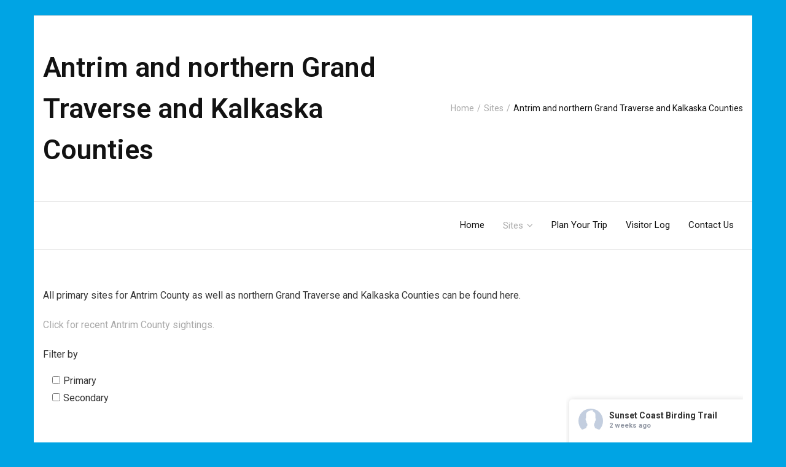

--- FILE ---
content_type: text/html; charset=UTF-8
request_url: https://sunsetcoastbirdingtrail.org/sites/antrim-county/
body_size: 25789
content:
<!DOCTYPE html>

<html lang="en-US">
<head>
<meta charset="UTF-8" />
<meta name="viewport" content="width=device-width" />
<link rel="profile" href="//gmpg.org/xfn/11" />
<link rel="pingback" href="https://sunsetcoastbirdingtrail.org/xmlrpc.php" />

<title>Antrim and northern Grand Traverse and Kalkaska Counties &#8211; Sunset Coast Birding Trail</title>

	  <meta name='robots' content='max-image-preview:large' />
	<style>img:is([sizes="auto" i], [sizes^="auto," i]) { contain-intrinsic-size: 3000px 1500px }</style>
	<link rel='dns-prefetch' href='//dl.dropboxusercontent.com' />
<link rel='dns-prefetch' href='//fonts.googleapis.com' />
<link rel='dns-prefetch' href='//maxcdn.bootstrapcdn.com' />
<link rel="alternate" type="application/rss+xml" title="Sunset Coast Birding Trail &raquo; Feed" href="https://sunsetcoastbirdingtrail.org/feed/" />
<link rel="alternate" type="application/rss+xml" title="Sunset Coast Birding Trail &raquo; Comments Feed" href="https://sunsetcoastbirdingtrail.org/comments/feed/" />
<link rel="alternate" type="text/calendar" title="Sunset Coast Birding Trail &raquo; iCal Feed" href="https://sunsetcoastbirdingtrail.org/events/?ical=1" />
		<!-- This site uses the Google Analytics by MonsterInsights plugin v9.6.1 - Using Analytics tracking - https://www.monsterinsights.com/ -->
							<script src="//www.googletagmanager.com/gtag/js?id=G-VETMPDT1WK"  data-cfasync="false" data-wpfc-render="false" type="text/javascript" async></script>
			<script data-cfasync="false" data-wpfc-render="false" type="text/javascript">
				var mi_version = '9.6.1';
				var mi_track_user = true;
				var mi_no_track_reason = '';
								var MonsterInsightsDefaultLocations = {"page_location":"https:\/\/sunsetcoastbirdingtrail.org\/sites\/antrim-county\/"};
								if ( typeof MonsterInsightsPrivacyGuardFilter === 'function' ) {
					var MonsterInsightsLocations = (typeof MonsterInsightsExcludeQuery === 'object') ? MonsterInsightsPrivacyGuardFilter( MonsterInsightsExcludeQuery ) : MonsterInsightsPrivacyGuardFilter( MonsterInsightsDefaultLocations );
				} else {
					var MonsterInsightsLocations = (typeof MonsterInsightsExcludeQuery === 'object') ? MonsterInsightsExcludeQuery : MonsterInsightsDefaultLocations;
				}

								var disableStrs = [
										'ga-disable-G-VETMPDT1WK',
									];

				/* Function to detect opted out users */
				function __gtagTrackerIsOptedOut() {
					for (var index = 0; index < disableStrs.length; index++) {
						if (document.cookie.indexOf(disableStrs[index] + '=true') > -1) {
							return true;
						}
					}

					return false;
				}

				/* Disable tracking if the opt-out cookie exists. */
				if (__gtagTrackerIsOptedOut()) {
					for (var index = 0; index < disableStrs.length; index++) {
						window[disableStrs[index]] = true;
					}
				}

				/* Opt-out function */
				function __gtagTrackerOptout() {
					for (var index = 0; index < disableStrs.length; index++) {
						document.cookie = disableStrs[index] + '=true; expires=Thu, 31 Dec 2099 23:59:59 UTC; path=/';
						window[disableStrs[index]] = true;
					}
				}

				if ('undefined' === typeof gaOptout) {
					function gaOptout() {
						__gtagTrackerOptout();
					}
				}
								window.dataLayer = window.dataLayer || [];

				window.MonsterInsightsDualTracker = {
					helpers: {},
					trackers: {},
				};
				if (mi_track_user) {
					function __gtagDataLayer() {
						dataLayer.push(arguments);
					}

					function __gtagTracker(type, name, parameters) {
						if (!parameters) {
							parameters = {};
						}

						if (parameters.send_to) {
							__gtagDataLayer.apply(null, arguments);
							return;
						}

						if (type === 'event') {
														parameters.send_to = monsterinsights_frontend.v4_id;
							var hookName = name;
							if (typeof parameters['event_category'] !== 'undefined') {
								hookName = parameters['event_category'] + ':' + name;
							}

							if (typeof MonsterInsightsDualTracker.trackers[hookName] !== 'undefined') {
								MonsterInsightsDualTracker.trackers[hookName](parameters);
							} else {
								__gtagDataLayer('event', name, parameters);
							}
							
						} else {
							__gtagDataLayer.apply(null, arguments);
						}
					}

					__gtagTracker('js', new Date());
					__gtagTracker('set', {
						'developer_id.dZGIzZG': true,
											});
					if ( MonsterInsightsLocations.page_location ) {
						__gtagTracker('set', MonsterInsightsLocations);
					}
										__gtagTracker('config', 'G-VETMPDT1WK', {"forceSSL":"true"} );
															window.gtag = __gtagTracker;										(function () {
						/* https://developers.google.com/analytics/devguides/collection/analyticsjs/ */
						/* ga and __gaTracker compatibility shim. */
						var noopfn = function () {
							return null;
						};
						var newtracker = function () {
							return new Tracker();
						};
						var Tracker = function () {
							return null;
						};
						var p = Tracker.prototype;
						p.get = noopfn;
						p.set = noopfn;
						p.send = function () {
							var args = Array.prototype.slice.call(arguments);
							args.unshift('send');
							__gaTracker.apply(null, args);
						};
						var __gaTracker = function () {
							var len = arguments.length;
							if (len === 0) {
								return;
							}
							var f = arguments[len - 1];
							if (typeof f !== 'object' || f === null || typeof f.hitCallback !== 'function') {
								if ('send' === arguments[0]) {
									var hitConverted, hitObject = false, action;
									if ('event' === arguments[1]) {
										if ('undefined' !== typeof arguments[3]) {
											hitObject = {
												'eventAction': arguments[3],
												'eventCategory': arguments[2],
												'eventLabel': arguments[4],
												'value': arguments[5] ? arguments[5] : 1,
											}
										}
									}
									if ('pageview' === arguments[1]) {
										if ('undefined' !== typeof arguments[2]) {
											hitObject = {
												'eventAction': 'page_view',
												'page_path': arguments[2],
											}
										}
									}
									if (typeof arguments[2] === 'object') {
										hitObject = arguments[2];
									}
									if (typeof arguments[5] === 'object') {
										Object.assign(hitObject, arguments[5]);
									}
									if ('undefined' !== typeof arguments[1].hitType) {
										hitObject = arguments[1];
										if ('pageview' === hitObject.hitType) {
											hitObject.eventAction = 'page_view';
										}
									}
									if (hitObject) {
										action = 'timing' === arguments[1].hitType ? 'timing_complete' : hitObject.eventAction;
										hitConverted = mapArgs(hitObject);
										__gtagTracker('event', action, hitConverted);
									}
								}
								return;
							}

							function mapArgs(args) {
								var arg, hit = {};
								var gaMap = {
									'eventCategory': 'event_category',
									'eventAction': 'event_action',
									'eventLabel': 'event_label',
									'eventValue': 'event_value',
									'nonInteraction': 'non_interaction',
									'timingCategory': 'event_category',
									'timingVar': 'name',
									'timingValue': 'value',
									'timingLabel': 'event_label',
									'page': 'page_path',
									'location': 'page_location',
									'title': 'page_title',
									'referrer' : 'page_referrer',
								};
								for (arg in args) {
																		if (!(!args.hasOwnProperty(arg) || !gaMap.hasOwnProperty(arg))) {
										hit[gaMap[arg]] = args[arg];
									} else {
										hit[arg] = args[arg];
									}
								}
								return hit;
							}

							try {
								f.hitCallback();
							} catch (ex) {
							}
						};
						__gaTracker.create = newtracker;
						__gaTracker.getByName = newtracker;
						__gaTracker.getAll = function () {
							return [];
						};
						__gaTracker.remove = noopfn;
						__gaTracker.loaded = true;
						window['__gaTracker'] = __gaTracker;
					})();
									} else {
										console.log("");
					(function () {
						function __gtagTracker() {
							return null;
						}

						window['__gtagTracker'] = __gtagTracker;
						window['gtag'] = __gtagTracker;
					})();
									}
			</script>
				<!-- / Google Analytics by MonsterInsights -->
		<script type="text/javascript">
/* <![CDATA[ */
window._wpemojiSettings = {"baseUrl":"https:\/\/s.w.org\/images\/core\/emoji\/16.0.1\/72x72\/","ext":".png","svgUrl":"https:\/\/s.w.org\/images\/core\/emoji\/16.0.1\/svg\/","svgExt":".svg","source":{"concatemoji":"https:\/\/sunsetcoastbirdingtrail.org\/wp-includes\/js\/wp-emoji-release.min.js?ver=6.8.3"}};
/*! This file is auto-generated */
!function(s,n){var o,i,e;function c(e){try{var t={supportTests:e,timestamp:(new Date).valueOf()};sessionStorage.setItem(o,JSON.stringify(t))}catch(e){}}function p(e,t,n){e.clearRect(0,0,e.canvas.width,e.canvas.height),e.fillText(t,0,0);var t=new Uint32Array(e.getImageData(0,0,e.canvas.width,e.canvas.height).data),a=(e.clearRect(0,0,e.canvas.width,e.canvas.height),e.fillText(n,0,0),new Uint32Array(e.getImageData(0,0,e.canvas.width,e.canvas.height).data));return t.every(function(e,t){return e===a[t]})}function u(e,t){e.clearRect(0,0,e.canvas.width,e.canvas.height),e.fillText(t,0,0);for(var n=e.getImageData(16,16,1,1),a=0;a<n.data.length;a++)if(0!==n.data[a])return!1;return!0}function f(e,t,n,a){switch(t){case"flag":return n(e,"\ud83c\udff3\ufe0f\u200d\u26a7\ufe0f","\ud83c\udff3\ufe0f\u200b\u26a7\ufe0f")?!1:!n(e,"\ud83c\udde8\ud83c\uddf6","\ud83c\udde8\u200b\ud83c\uddf6")&&!n(e,"\ud83c\udff4\udb40\udc67\udb40\udc62\udb40\udc65\udb40\udc6e\udb40\udc67\udb40\udc7f","\ud83c\udff4\u200b\udb40\udc67\u200b\udb40\udc62\u200b\udb40\udc65\u200b\udb40\udc6e\u200b\udb40\udc67\u200b\udb40\udc7f");case"emoji":return!a(e,"\ud83e\udedf")}return!1}function g(e,t,n,a){var r="undefined"!=typeof WorkerGlobalScope&&self instanceof WorkerGlobalScope?new OffscreenCanvas(300,150):s.createElement("canvas"),o=r.getContext("2d",{willReadFrequently:!0}),i=(o.textBaseline="top",o.font="600 32px Arial",{});return e.forEach(function(e){i[e]=t(o,e,n,a)}),i}function t(e){var t=s.createElement("script");t.src=e,t.defer=!0,s.head.appendChild(t)}"undefined"!=typeof Promise&&(o="wpEmojiSettingsSupports",i=["flag","emoji"],n.supports={everything:!0,everythingExceptFlag:!0},e=new Promise(function(e){s.addEventListener("DOMContentLoaded",e,{once:!0})}),new Promise(function(t){var n=function(){try{var e=JSON.parse(sessionStorage.getItem(o));if("object"==typeof e&&"number"==typeof e.timestamp&&(new Date).valueOf()<e.timestamp+604800&&"object"==typeof e.supportTests)return e.supportTests}catch(e){}return null}();if(!n){if("undefined"!=typeof Worker&&"undefined"!=typeof OffscreenCanvas&&"undefined"!=typeof URL&&URL.createObjectURL&&"undefined"!=typeof Blob)try{var e="postMessage("+g.toString()+"("+[JSON.stringify(i),f.toString(),p.toString(),u.toString()].join(",")+"));",a=new Blob([e],{type:"text/javascript"}),r=new Worker(URL.createObjectURL(a),{name:"wpTestEmojiSupports"});return void(r.onmessage=function(e){c(n=e.data),r.terminate(),t(n)})}catch(e){}c(n=g(i,f,p,u))}t(n)}).then(function(e){for(var t in e)n.supports[t]=e[t],n.supports.everything=n.supports.everything&&n.supports[t],"flag"!==t&&(n.supports.everythingExceptFlag=n.supports.everythingExceptFlag&&n.supports[t]);n.supports.everythingExceptFlag=n.supports.everythingExceptFlag&&!n.supports.flag,n.DOMReady=!1,n.readyCallback=function(){n.DOMReady=!0}}).then(function(){return e}).then(function(){var e;n.supports.everything||(n.readyCallback(),(e=n.source||{}).concatemoji?t(e.concatemoji):e.wpemoji&&e.twemoji&&(t(e.twemoji),t(e.wpemoji)))}))}((window,document),window._wpemojiSettings);
/* ]]> */
</script>
<style id='wp-emoji-styles-inline-css' type='text/css'>

	img.wp-smiley, img.emoji {
		display: inline !important;
		border: none !important;
		box-shadow: none !important;
		height: 1em !important;
		width: 1em !important;
		margin: 0 0.07em !important;
		vertical-align: -0.1em !important;
		background: none !important;
		padding: 0 !important;
	}
</style>
<link rel='stylesheet' id='wp-block-library-css' href='https://sunsetcoastbirdingtrail.org/wp-includes/css/dist/block-library/style.min.css?ver=6.8.3' type='text/css' media='all' />
<style id='classic-theme-styles-inline-css' type='text/css'>
/*! This file is auto-generated */
.wp-block-button__link{color:#fff;background-color:#32373c;border-radius:9999px;box-shadow:none;text-decoration:none;padding:calc(.667em + 2px) calc(1.333em + 2px);font-size:1.125em}.wp-block-file__button{background:#32373c;color:#fff;text-decoration:none}
</style>
<style id='global-styles-inline-css' type='text/css'>
:root{--wp--preset--aspect-ratio--square: 1;--wp--preset--aspect-ratio--4-3: 4/3;--wp--preset--aspect-ratio--3-4: 3/4;--wp--preset--aspect-ratio--3-2: 3/2;--wp--preset--aspect-ratio--2-3: 2/3;--wp--preset--aspect-ratio--16-9: 16/9;--wp--preset--aspect-ratio--9-16: 9/16;--wp--preset--color--black: #000000;--wp--preset--color--cyan-bluish-gray: #abb8c3;--wp--preset--color--white: #ffffff;--wp--preset--color--pale-pink: #f78da7;--wp--preset--color--vivid-red: #cf2e2e;--wp--preset--color--luminous-vivid-orange: #ff6900;--wp--preset--color--luminous-vivid-amber: #fcb900;--wp--preset--color--light-green-cyan: #7bdcb5;--wp--preset--color--vivid-green-cyan: #00d084;--wp--preset--color--pale-cyan-blue: #8ed1fc;--wp--preset--color--vivid-cyan-blue: #0693e3;--wp--preset--color--vivid-purple: #9b51e0;--wp--preset--gradient--vivid-cyan-blue-to-vivid-purple: linear-gradient(135deg,rgba(6,147,227,1) 0%,rgb(155,81,224) 100%);--wp--preset--gradient--light-green-cyan-to-vivid-green-cyan: linear-gradient(135deg,rgb(122,220,180) 0%,rgb(0,208,130) 100%);--wp--preset--gradient--luminous-vivid-amber-to-luminous-vivid-orange: linear-gradient(135deg,rgba(252,185,0,1) 0%,rgba(255,105,0,1) 100%);--wp--preset--gradient--luminous-vivid-orange-to-vivid-red: linear-gradient(135deg,rgba(255,105,0,1) 0%,rgb(207,46,46) 100%);--wp--preset--gradient--very-light-gray-to-cyan-bluish-gray: linear-gradient(135deg,rgb(238,238,238) 0%,rgb(169,184,195) 100%);--wp--preset--gradient--cool-to-warm-spectrum: linear-gradient(135deg,rgb(74,234,220) 0%,rgb(151,120,209) 20%,rgb(207,42,186) 40%,rgb(238,44,130) 60%,rgb(251,105,98) 80%,rgb(254,248,76) 100%);--wp--preset--gradient--blush-light-purple: linear-gradient(135deg,rgb(255,206,236) 0%,rgb(152,150,240) 100%);--wp--preset--gradient--blush-bordeaux: linear-gradient(135deg,rgb(254,205,165) 0%,rgb(254,45,45) 50%,rgb(107,0,62) 100%);--wp--preset--gradient--luminous-dusk: linear-gradient(135deg,rgb(255,203,112) 0%,rgb(199,81,192) 50%,rgb(65,88,208) 100%);--wp--preset--gradient--pale-ocean: linear-gradient(135deg,rgb(255,245,203) 0%,rgb(182,227,212) 50%,rgb(51,167,181) 100%);--wp--preset--gradient--electric-grass: linear-gradient(135deg,rgb(202,248,128) 0%,rgb(113,206,126) 100%);--wp--preset--gradient--midnight: linear-gradient(135deg,rgb(2,3,129) 0%,rgb(40,116,252) 100%);--wp--preset--font-size--small: 13px;--wp--preset--font-size--medium: 20px;--wp--preset--font-size--large: 36px;--wp--preset--font-size--x-large: 42px;--wp--preset--spacing--20: 0.44rem;--wp--preset--spacing--30: 0.67rem;--wp--preset--spacing--40: 1rem;--wp--preset--spacing--50: 1.5rem;--wp--preset--spacing--60: 2.25rem;--wp--preset--spacing--70: 3.38rem;--wp--preset--spacing--80: 5.06rem;--wp--preset--shadow--natural: 6px 6px 9px rgba(0, 0, 0, 0.2);--wp--preset--shadow--deep: 12px 12px 50px rgba(0, 0, 0, 0.4);--wp--preset--shadow--sharp: 6px 6px 0px rgba(0, 0, 0, 0.2);--wp--preset--shadow--outlined: 6px 6px 0px -3px rgba(255, 255, 255, 1), 6px 6px rgba(0, 0, 0, 1);--wp--preset--shadow--crisp: 6px 6px 0px rgba(0, 0, 0, 1);}:where(.is-layout-flex){gap: 0.5em;}:where(.is-layout-grid){gap: 0.5em;}body .is-layout-flex{display: flex;}.is-layout-flex{flex-wrap: wrap;align-items: center;}.is-layout-flex > :is(*, div){margin: 0;}body .is-layout-grid{display: grid;}.is-layout-grid > :is(*, div){margin: 0;}:where(.wp-block-columns.is-layout-flex){gap: 2em;}:where(.wp-block-columns.is-layout-grid){gap: 2em;}:where(.wp-block-post-template.is-layout-flex){gap: 1.25em;}:where(.wp-block-post-template.is-layout-grid){gap: 1.25em;}.has-black-color{color: var(--wp--preset--color--black) !important;}.has-cyan-bluish-gray-color{color: var(--wp--preset--color--cyan-bluish-gray) !important;}.has-white-color{color: var(--wp--preset--color--white) !important;}.has-pale-pink-color{color: var(--wp--preset--color--pale-pink) !important;}.has-vivid-red-color{color: var(--wp--preset--color--vivid-red) !important;}.has-luminous-vivid-orange-color{color: var(--wp--preset--color--luminous-vivid-orange) !important;}.has-luminous-vivid-amber-color{color: var(--wp--preset--color--luminous-vivid-amber) !important;}.has-light-green-cyan-color{color: var(--wp--preset--color--light-green-cyan) !important;}.has-vivid-green-cyan-color{color: var(--wp--preset--color--vivid-green-cyan) !important;}.has-pale-cyan-blue-color{color: var(--wp--preset--color--pale-cyan-blue) !important;}.has-vivid-cyan-blue-color{color: var(--wp--preset--color--vivid-cyan-blue) !important;}.has-vivid-purple-color{color: var(--wp--preset--color--vivid-purple) !important;}.has-black-background-color{background-color: var(--wp--preset--color--black) !important;}.has-cyan-bluish-gray-background-color{background-color: var(--wp--preset--color--cyan-bluish-gray) !important;}.has-white-background-color{background-color: var(--wp--preset--color--white) !important;}.has-pale-pink-background-color{background-color: var(--wp--preset--color--pale-pink) !important;}.has-vivid-red-background-color{background-color: var(--wp--preset--color--vivid-red) !important;}.has-luminous-vivid-orange-background-color{background-color: var(--wp--preset--color--luminous-vivid-orange) !important;}.has-luminous-vivid-amber-background-color{background-color: var(--wp--preset--color--luminous-vivid-amber) !important;}.has-light-green-cyan-background-color{background-color: var(--wp--preset--color--light-green-cyan) !important;}.has-vivid-green-cyan-background-color{background-color: var(--wp--preset--color--vivid-green-cyan) !important;}.has-pale-cyan-blue-background-color{background-color: var(--wp--preset--color--pale-cyan-blue) !important;}.has-vivid-cyan-blue-background-color{background-color: var(--wp--preset--color--vivid-cyan-blue) !important;}.has-vivid-purple-background-color{background-color: var(--wp--preset--color--vivid-purple) !important;}.has-black-border-color{border-color: var(--wp--preset--color--black) !important;}.has-cyan-bluish-gray-border-color{border-color: var(--wp--preset--color--cyan-bluish-gray) !important;}.has-white-border-color{border-color: var(--wp--preset--color--white) !important;}.has-pale-pink-border-color{border-color: var(--wp--preset--color--pale-pink) !important;}.has-vivid-red-border-color{border-color: var(--wp--preset--color--vivid-red) !important;}.has-luminous-vivid-orange-border-color{border-color: var(--wp--preset--color--luminous-vivid-orange) !important;}.has-luminous-vivid-amber-border-color{border-color: var(--wp--preset--color--luminous-vivid-amber) !important;}.has-light-green-cyan-border-color{border-color: var(--wp--preset--color--light-green-cyan) !important;}.has-vivid-green-cyan-border-color{border-color: var(--wp--preset--color--vivid-green-cyan) !important;}.has-pale-cyan-blue-border-color{border-color: var(--wp--preset--color--pale-cyan-blue) !important;}.has-vivid-cyan-blue-border-color{border-color: var(--wp--preset--color--vivid-cyan-blue) !important;}.has-vivid-purple-border-color{border-color: var(--wp--preset--color--vivid-purple) !important;}.has-vivid-cyan-blue-to-vivid-purple-gradient-background{background: var(--wp--preset--gradient--vivid-cyan-blue-to-vivid-purple) !important;}.has-light-green-cyan-to-vivid-green-cyan-gradient-background{background: var(--wp--preset--gradient--light-green-cyan-to-vivid-green-cyan) !important;}.has-luminous-vivid-amber-to-luminous-vivid-orange-gradient-background{background: var(--wp--preset--gradient--luminous-vivid-amber-to-luminous-vivid-orange) !important;}.has-luminous-vivid-orange-to-vivid-red-gradient-background{background: var(--wp--preset--gradient--luminous-vivid-orange-to-vivid-red) !important;}.has-very-light-gray-to-cyan-bluish-gray-gradient-background{background: var(--wp--preset--gradient--very-light-gray-to-cyan-bluish-gray) !important;}.has-cool-to-warm-spectrum-gradient-background{background: var(--wp--preset--gradient--cool-to-warm-spectrum) !important;}.has-blush-light-purple-gradient-background{background: var(--wp--preset--gradient--blush-light-purple) !important;}.has-blush-bordeaux-gradient-background{background: var(--wp--preset--gradient--blush-bordeaux) !important;}.has-luminous-dusk-gradient-background{background: var(--wp--preset--gradient--luminous-dusk) !important;}.has-pale-ocean-gradient-background{background: var(--wp--preset--gradient--pale-ocean) !important;}.has-electric-grass-gradient-background{background: var(--wp--preset--gradient--electric-grass) !important;}.has-midnight-gradient-background{background: var(--wp--preset--gradient--midnight) !important;}.has-small-font-size{font-size: var(--wp--preset--font-size--small) !important;}.has-medium-font-size{font-size: var(--wp--preset--font-size--medium) !important;}.has-large-font-size{font-size: var(--wp--preset--font-size--large) !important;}.has-x-large-font-size{font-size: var(--wp--preset--font-size--x-large) !important;}
:where(.wp-block-post-template.is-layout-flex){gap: 1.25em;}:where(.wp-block-post-template.is-layout-grid){gap: 1.25em;}
:where(.wp-block-columns.is-layout-flex){gap: 2em;}:where(.wp-block-columns.is-layout-grid){gap: 2em;}
:root :where(.wp-block-pullquote){font-size: 1.5em;line-height: 1.6;}
</style>
<link rel='stylesheet' id='smls-fontawesome-style-css' href='https://sunsetcoastbirdingtrail.org/wp-content/plugins/smart-logo-showcase/css/font-awesome.min.css?ver=1.1.0' type='text/css' media='all' />
<link rel='stylesheet' id='smls-popup-style-css' href='https://sunsetcoastbirdingtrail.org/wp-content/plugins/smart-logo-showcase/css/lightbox.css?ver=1.1.0' type='text/css' media='all' />
<link rel='stylesheet' id='smls-google-fonts-sans-css' href='https://fonts.googleapis.com/css?family=Open+Sans%3A400%2C300%2C600%2C700%2C800&#038;ver=6.8.3' type='text/css' media='all' />
<link rel='stylesheet' id='smls-google-fonts-roboto-css' href='https://fonts.googleapis.com/css?family=Roboto%3A400%2C300italic%2C400italic%2C500%2C500italic%2C700%2C700italic%2C900italic%2C900&#038;ver=6.8.3' type='text/css' media='all' />
<link rel='stylesheet' id='smls-google-fonts-lato-css' href='https://fonts.googleapis.com/css?family=Lato%3A400%2C300italic%2C400italic%2C700%2C700italic%2C900italic%2C900&#038;ver=6.8.3' type='text/css' media='all' />
<link rel='stylesheet' id='smls-google-fonts-montserrat-css' href='https://fonts.googleapis.com/css?family=Montserrat%3A400%2C700&#038;ver=6.8.3' type='text/css' media='all' />
<link rel='stylesheet' id='smls-google-fonts-merriweather-css' href='https://fonts.googleapis.com/css?family=Merriweather+Sans%3A300%2C400%2C700%2C800+Sans%3A300%2C400%2C700&#038;ver=6.8.3' type='text/css' media='all' />
<link rel='stylesheet' id='smls-google-fonts-droid-css' href='https://fonts.googleapis.com/css?family=Droid+Sans%3A400%2C700&#038;ver=6.8.3' type='text/css' media='all' />
<link rel='stylesheet' id='smls-google-fonts-oxygen-css' href='https://fonts.googleapis.com/css?family=Oxygen%3A300%2C400%2C700&#038;ver=6.8.3' type='text/css' media='all' />
<link rel='stylesheet' id='smls-google-fonts-raleway-css' href='https://fonts.googleapis.com/css?family=Raleway%3A100%2C200%2C300%2C400%2C500%2C600%2C700%2C800%2C900&#038;ver=6.8.3' type='text/css' media='all' />
<link rel='stylesheet' id='smls-scroller-style-css' href='https://sunsetcoastbirdingtrail.org/wp-content/plugins/smart-logo-showcase/css/jquery.mCustomScrollbar.css?ver=1.1.0' type='text/css' media='all' />
<link rel='stylesheet' id='smls-pretty-style-css' href='https://sunsetcoastbirdingtrail.org/wp-content/plugins/smart-logo-showcase/css/prettyPhoto.css?ver=1.1.0' type='text/css' media='all' />
<link rel='stylesheet' id='smls-owl-style-css' href='https://sunsetcoastbirdingtrail.org/wp-content/plugins/smart-logo-showcase/css/owl.carousel.css?ver=1.1.0' type='text/css' media='all' />
<link rel='stylesheet' id='smls-bxslider-style-css' href='https://sunsetcoastbirdingtrail.org/wp-content/plugins/smart-logo-showcase/css/jquery.bxslider.css?ver=1.1.0' type='text/css' media='all' />
<link rel='stylesheet' id='smls-flipster-style-css' href='https://sunsetcoastbirdingtrail.org/wp-content/plugins/smart-logo-showcase/css/jquery.flipster.css?ver=1.1.0' type='text/css' media='all' />
<link rel='stylesheet' id='smls-tooltip-style-css' href='https://sunsetcoastbirdingtrail.org/wp-content/plugins/smart-logo-showcase/css/tooltipster.bundle.css?ver=1.1.0' type='text/css' media='all' />
<link rel='stylesheet' id='smls-frontend-style-css' href='https://sunsetcoastbirdingtrail.org/wp-content/plugins/smart-logo-showcase/css/smls-frontend-style.css?ver=1.1.0' type='text/css' media='all' />
<link rel='stylesheet' id='smls-responsive-style-css' href='https://sunsetcoastbirdingtrail.org/wp-content/plugins/smart-logo-showcase/css/smls-responsive.css?ver=1.1.0' type='text/css' media='all' />
<link rel='stylesheet' id='tooltipck-css' href='https://sunsetcoastbirdingtrail.org/wp-content/plugins/tooltip-ck/assets/tooltipck.css?ver=6.8.3' type='text/css' media='all' />
<link rel='stylesheet' id='cff-css' href='https://sunsetcoastbirdingtrail.org/wp-content/plugins/custom-facebook-feed/assets/css/cff-style.min.css?ver=4.3.2' type='text/css' media='all' />
<link rel='stylesheet' id='sb-font-awesome-css' href='https://maxcdn.bootstrapcdn.com/font-awesome/4.7.0/css/font-awesome.min.css?ver=6.8.3' type='text/css' media='all' />
<link rel='stylesheet' id='wp-components-css' href='https://sunsetcoastbirdingtrail.org/wp-includes/css/dist/components/style.min.css?ver=6.8.3' type='text/css' media='all' />
<link rel='stylesheet' id='godaddy-styles-css' href='https://sunsetcoastbirdingtrail.org/wp-content/mu-plugins/vendor/wpex/godaddy-launch/includes/Dependencies/GoDaddy/Styles/build/latest.css?ver=2.0.2' type='text/css' media='all' />
<link rel='stylesheet' id='wp-lightbox-2.min.css-css' href='https://sunsetcoastbirdingtrail.org/wp-content/plugins/wp-lightbox-2/styles/lightbox.min.css?ver=1.3.4' type='text/css' media='all' />
<link rel='stylesheet' id='thinkup-google-fonts-css' href='//fonts.googleapis.com/css?family=Roboto%3A300%2C400%2C600%2C700%7CRoboto+Condensed%3A300%2C400%2C600%2C700&#038;subset=latin%2Clatin-ext' type='text/css' media='all' />
<link rel='stylesheet' id='prettyPhoto-css' href='https://sunsetcoastbirdingtrail.org/wp-content/themes/Ryan_Pro/lib/extentions/prettyPhoto/css/prettyPhoto.css?ver=3.1.6' type='text/css' media='all' />
<link rel='stylesheet' id='thinkup-bootstrap-css' href='https://sunsetcoastbirdingtrail.org/wp-content/themes/Ryan_Pro/lib/extentions/bootstrap/css/bootstrap.min.css?ver=2.3.2' type='text/css' media='all' />
<link rel='stylesheet' id='dashicons-css' href='https://sunsetcoastbirdingtrail.org/wp-includes/css/dashicons.min.css?ver=6.8.3' type='text/css' media='all' />
<link rel='stylesheet' id='font-awesome-css' href='https://sunsetcoastbirdingtrail.org/wp-content/themes/Ryan_Pro/lib/extentions/font-awesome/css/font-awesome.min.css?ver=4.7.0' type='text/css' media='all' />
<link rel='stylesheet' id='thinkup-shortcodes-css' href='https://sunsetcoastbirdingtrail.org/wp-content/themes/Ryan_Pro/styles/style-shortcodes.css?ver=1.6.0' type='text/css' media='all' />
<link rel='stylesheet' id='thinkup-style-css' href='https://sunsetcoastbirdingtrail.org/wp-content/themes/Ryan_Pro/style.css?ver=1.6.0' type='text/css' media='all' />
<link rel='stylesheet' id='thinkup-portfolio-css' href='https://sunsetcoastbirdingtrail.org/wp-content/themes/Ryan_Pro/styles/style-portfolio.css?ver=1.6.0' type='text/css' media='all' />
<link rel='stylesheet' id='thinkup-responsive-css' href='https://sunsetcoastbirdingtrail.org/wp-content/themes/Ryan_Pro/styles/style-responsive.css?ver=1.6.0' type='text/css' media='all' />
<script type="text/javascript" src="https://sunsetcoastbirdingtrail.org/wp-content/plugins/google-analytics-for-wordpress/assets/js/frontend-gtag.min.js?ver=9.6.1" id="monsterinsights-frontend-script-js" async="async" data-wp-strategy="async"></script>
<script data-cfasync="false" data-wpfc-render="false" type="text/javascript" id='monsterinsights-frontend-script-js-extra'>/* <![CDATA[ */
var monsterinsights_frontend = {"js_events_tracking":"true","download_extensions":"doc,pdf,ppt,zip,xls,docx,pptx,xlsx","inbound_paths":"[]","home_url":"https:\/\/sunsetcoastbirdingtrail.org","hash_tracking":"false","v4_id":"G-VETMPDT1WK"};/* ]]> */
</script>
<script type="text/javascript" src="https://sunsetcoastbirdingtrail.org/wp-includes/js/jquery/jquery.min.js?ver=3.7.1" id="jquery-core-js"></script>
<script type="text/javascript" src="https://sunsetcoastbirdingtrail.org/wp-includes/js/jquery/jquery-migrate.min.js?ver=3.4.1" id="jquery-migrate-js"></script>
<script type="text/javascript" src="https://sunsetcoastbirdingtrail.org/wp-content/plugins/smart-logo-showcase/js/lightbox.js?ver=1.1.0" id="smls-popup-script-js"></script>
<script type="text/javascript" src="https://sunsetcoastbirdingtrail.org/wp-content/plugins/smart-logo-showcase/js/jquery.mCustomScrollbar.concat.min.js?ver=1.1.0" id="smls-scroller-script-js"></script>
<script type="text/javascript" src="https://sunsetcoastbirdingtrail.org/wp-content/plugins/smart-logo-showcase/js/jquery.prettyPhoto.js?ver=1.1.0" id="smls-pretty-script-js"></script>
<script type="text/javascript" src="https://sunsetcoastbirdingtrail.org/wp-content/plugins/smart-logo-showcase/js/jquery.filterizr.js?ver=1.1.0" id="smls-filter-script-js"></script>
<script type="text/javascript" src="https://sunsetcoastbirdingtrail.org/wp-content/plugins/smart-logo-showcase/js/owl.carousel.js?ver=1.1.0" id="smls-owl-script-js"></script>
<script type="text/javascript" src="https://sunsetcoastbirdingtrail.org/wp-content/plugins/smart-logo-showcase/js/jquery.bxslider.js?ver=1.1.0" id="smls-bxslider-script-js"></script>
<script type="text/javascript" src="https://sunsetcoastbirdingtrail.org/wp-content/plugins/smart-logo-showcase/js/jquery.flipster.js?ver=1.1.0" id="smls-flipster-script-js"></script>
<script type="text/javascript" src="https://sunsetcoastbirdingtrail.org/wp-content/plugins/smart-logo-showcase/js/tooltipster.bundle.js?ver=1.1.0" id="smls-tooltip-script-js"></script>
<script type="text/javascript" id="smls-frontend-script-js-extra">
/* <![CDATA[ */
var smls_frontend_js_params = {"ajax_url":"https:\/\/sunsetcoastbirdingtrail.org\/wp-admin\/admin-ajax.php","ajax_nonce":"a6edc5abf9"};
/* ]]> */
</script>
<script type="text/javascript" src="https://sunsetcoastbirdingtrail.org/wp-content/plugins/smart-logo-showcase/js/smls-frontend-script.js?ver=1.1.0" id="smls-frontend-script-js"></script>
<script type="text/javascript" src="https://sunsetcoastbirdingtrail.org/wp-content/plugins/tooltip-ck/assets/tooltipck.js?ver=6.8.3" id="tooltipck-js"></script>
<script type="text/javascript" id="tooltipck-js-after">
/* <![CDATA[ */
		// jQuery(window).load(function(){
		// jQuery(document).ready(function(){
		window.addEventListener('load', function(event) {
			new Tooltipck({ 
				fxTransition: 'linear', 
				fxType: 'both', 
				fxDuration: '300', 
				tipPosition: 'right', 
				delayOut: '500', 
				opacity: '0.9',
				isMobile: '0'
			});
		});
		
/* ]]> */
</script>
<script type="text/javascript" id="wpgmza_data-js-extra">
/* <![CDATA[ */
var wpgmza_google_api_status = {"message":"Enqueued","code":"ENQUEUED"};
/* ]]> */
</script>
<script type="text/javascript" src="https://sunsetcoastbirdingtrail.org/wp-content/plugins/wp-google-maps/wpgmza_data.js?ver=6.8.3" id="wpgmza_data-js"></script>
<script type="text/javascript" src="https://sunsetcoastbirdingtrail.org/wp-content/themes/Ryan_Pro/lib/scripts/plugins/sticky/jquery.sticky.js?ver=true" id="sticky-js"></script>
<script type="text/javascript" src="https://sunsetcoastbirdingtrail.org/wp-content/themes/Ryan_Pro/lib/scripts/plugins/videoBG/jquery.videoBG.js?ver=0.2" id="videobg-js"></script>
<script type="text/javascript" id="tweetscroll-js-extra">
/* <![CDATA[ */
var PiTweetScroll = {"ajaxrequests":"https:\/\/sunsetcoastbirdingtrail.org\/wp-admin\/admin-ajax.php"};
/* ]]> */
</script>
<script type="text/javascript" src="https://sunsetcoastbirdingtrail.org/wp-content/themes/Ryan_Pro/lib/widgets/twitterfeed/js/jquery.tweetscroll.js?ver=6.8.3" id="tweetscroll-js"></script>
<link rel="https://api.w.org/" href="https://sunsetcoastbirdingtrail.org/wp-json/" /><link rel="alternate" title="JSON" type="application/json" href="https://sunsetcoastbirdingtrail.org/wp-json/wp/v2/pages/39" /><link rel="EditURI" type="application/rsd+xml" title="RSD" href="https://sunsetcoastbirdingtrail.org/xmlrpc.php?rsd" />
<meta name="generator" content="WordPress 6.8.3" />
<link rel="canonical" href="https://sunsetcoastbirdingtrail.org/sites/antrim-county/" />
<link rel='shortlink' href='https://sunsetcoastbirdingtrail.org/?p=39' />
<link rel="alternate" title="oEmbed (JSON)" type="application/json+oembed" href="https://sunsetcoastbirdingtrail.org/wp-json/oembed/1.0/embed?url=https%3A%2F%2Fsunsetcoastbirdingtrail.org%2Fsites%2Fantrim-county%2F" />
<link rel="alternate" title="oEmbed (XML)" type="text/xml+oembed" href="https://sunsetcoastbirdingtrail.org/wp-json/oembed/1.0/embed?url=https%3A%2F%2Fsunsetcoastbirdingtrail.org%2Fsites%2Fantrim-county%2F&#038;format=xml" />
<meta name="tec-api-version" content="v1"><meta name="tec-api-origin" content="https://sunsetcoastbirdingtrail.org"><link rel="alternate" href="https://sunsetcoastbirdingtrail.org/wp-json/tribe/events/v1/" /><link rel="Shortcut Icon" type="image/x-icon" href="https://sunsetcoastbirdingtrail.org/wp-content/uploads/2017/03/Primary-Site-Logo3.png" /><style type="text/css" id="custom-background-css">
body.custom-background { background-color: #00a4e4; }
</style>
	
<style type="text/css">
#slider .featured-title span, .thinkupslider-sc .featured-title span {color: black;}
#slider .featured-excerpt span, .thinkupslider-sc .featured-excerpt span {color: black;}
#slider .featured-link a, .thinkupslider-sc .featured-link a {color: black; border: 2px solid black;}
</style>
		<style type="text/css" id="wp-custom-css">
			/*
You can add your own CSS here.

Click the help icon above to learn more.
*/
#intro #intro-core {
    width: 100%;
    display: table;
    word-break: normal;
}		</style>
		</head>

<body class="wp-singular page-template-default page page-id-39 page-child parent-pageid-33 custom-background wp-custom-logo wp-theme-Ryan_Pro tribe-no-js page-template-ryan-pro layout-sidebar-right layout-responsive layout-wide pre-header-style2 header-style1 header-below">
<div id="header-image" class="header-image-boxed"><a class="header-image" href="https://sunsetcoastbirdingtrail.org/spring-migration-celebration/"><img src="http://0" alt=""></a></div><div id="body-core" class="hfeed site">

	<header>
	<div id="site-header">

			
		<div id="pre-header">
		<div class="wrap-safari">
		<div id="pre-header-core" class="main-navigation">
  
			
			
			
		</div>
		</div>
		</div>
		<!-- #pre-header -->

		
		
		
		
		<div id="intro" class="option2"><div class="wrap-safari"><div id="intro-core"><h1 class="page-title"><span>Antrim and northern Grand Traverse and Kalkaska Counties</span></h1><div id="breadcrumbs"><div id="breadcrumbs-core"><a href="https://sunsetcoastbirdingtrail.org/">Home</a><span class="delimiter"> / </span><a href="https://sunsetcoastbirdingtrail.org/sites/">Sites</a><span class="delimiter"> / </span>Antrim and northern Grand Traverse and Kalkaska Counties</div></div></div></div></div>
		
				<div id="header">
		<div id="header-core">

			
			<div id="logo">
						</div>

			
			
			<div id="header-links" class="main-navigation">
			<div id="header-links-inner" class="header-links">

				<ul id="menu-header-menu" class="menu"><li id="menu-item-25" class="menu-item menu-item-type-post_type menu-item-object-page menu-item-home"><a href="https://sunsetcoastbirdingtrail.org/"><span>Home</span></a></li>
<li id="menu-item-41" class="menu-item menu-item-type-post_type menu-item-object-page current-page-ancestor current-menu-ancestor current-menu-parent current-page-parent current_page_parent current_page_ancestor menu-item-has-children"><a href="https://sunsetcoastbirdingtrail.org/sites/"><span>Sites</span></a>
<ul class="sub-menu">
	<li id="menu-item-204" class="menu-item menu-item-type-post_type menu-item-object-page current-menu-item page_item page-item-39 current_page_item"><a href="https://sunsetcoastbirdingtrail.org/sites/antrim-county/">Antrim\Grand Traverse\Kalkaska Counties</a></li>
	<li id="menu-item-205" class="menu-item menu-item-type-post_type menu-item-object-page"><a href="https://sunsetcoastbirdingtrail.org/sites/charlevoix-county/">Charlevoix County</a></li>
	<li id="menu-item-206" class="menu-item menu-item-type-post_type menu-item-object-page"><a href="https://sunsetcoastbirdingtrail.org/sites/emmet-county/">Emmet County</a></li>
	<li id="menu-item-1542" class="menu-item menu-item-type-custom menu-item-object-custom"><a target="_blank" href="http://www.beaverislandbirdingtrail.org/">Beaver Island</a></li>
</ul>
</li>
<li id="menu-item-53" class="menu-item menu-item-type-post_type menu-item-object-page"><a href="https://sunsetcoastbirdingtrail.org/plan-your-trip/"><span>Plan Your Trip</span></a></li>
<li id="menu-item-1516" class="menu-item menu-item-type-post_type menu-item-object-page"><a href="https://sunsetcoastbirdingtrail.org/log-your-visit/"><span>Visitor Log</span></a></li>
<li id="menu-item-56" class="menu-item menu-item-type-post_type menu-item-object-page"><a href="https://sunsetcoastbirdingtrail.org/contact-us/"><span>Contact Us</span></a></li>
</ul>				
				
				
			</div>
			</div>
			<!-- #header-links .main-navigation -->
 	
			<div id="header-nav"><a class="btn-navbar" data-toggle="collapse" data-target=".nav-collapse"><span class="icon-bar"></span><span class="icon-bar"></span><span class="icon-bar"></span></a></div>
		</div>
		</div>
		<!-- #header -->

		<div id="header-responsive"><div id="header-responsive-inner" class="responsive-links nav-collapse collapse"><ul id="menu-header-menu-1" class=""><li id="res-menu-item-25" class="menu-item menu-item-type-post_type menu-item-object-page menu-item-home"><a href="https://sunsetcoastbirdingtrail.org/"><span>Home</span></a></li>
<li id="res-menu-item-41" class="menu-item menu-item-type-post_type menu-item-object-page current-page-ancestor current-menu-ancestor current-menu-parent current-page-parent current_page_parent current_page_ancestor menu-item-has-children"><a href="https://sunsetcoastbirdingtrail.org/sites/"><span>Sites</span></a>
<ul class="sub-menu">
	<li id="res-menu-item-204" class="menu-item menu-item-type-post_type menu-item-object-page current-menu-item page_item page-item-39 current_page_item"><a href="https://sunsetcoastbirdingtrail.org/sites/antrim-county/">&#45; Antrim\Grand Traverse\Kalkaska Counties</a></li>
	<li id="res-menu-item-205" class="menu-item menu-item-type-post_type menu-item-object-page"><a href="https://sunsetcoastbirdingtrail.org/sites/charlevoix-county/">&#45; Charlevoix County</a></li>
	<li id="res-menu-item-206" class="menu-item menu-item-type-post_type menu-item-object-page"><a href="https://sunsetcoastbirdingtrail.org/sites/emmet-county/">&#45; Emmet County</a></li>
	<li id="res-menu-item-1542" class="menu-item menu-item-type-custom menu-item-object-custom"><a target="_blank" href="http://www.beaverislandbirdingtrail.org/">&#45; Beaver Island</a></li>
</ul>
</li>
<li id="res-menu-item-53" class="menu-item menu-item-type-post_type menu-item-object-page"><a href="https://sunsetcoastbirdingtrail.org/plan-your-trip/"><span>Plan Your Trip</span></a></li>
<li id="res-menu-item-1516" class="menu-item menu-item-type-post_type menu-item-object-page"><a href="https://sunsetcoastbirdingtrail.org/log-your-visit/"><span>Visitor Log</span></a></li>
<li id="res-menu-item-56" class="menu-item menu-item-type-post_type menu-item-object-page"><a href="https://sunsetcoastbirdingtrail.org/contact-us/"><span>Contact Us</span></a></li>
</ul></div></div>
		
	</div>


	</header>
	<!-- header -->

		
	<div id="content">
	<div id="content-core">

		<div id="main">
		<div id="main-core">
			
				
		<article id="post-39" class="post-39 page type-page status-publish hentry">

		<p>All primary sites for Antrim County as well as northern Grand Traverse and Kalkaska Counties can be found here.</p>
<p><a href="https://ebird.org/region/US-MI-009" target="_blank" rel="noopener">Click for recent Antrim County sightings.</a></p>

            
            
            
            <a name='map4'></a>
            <div class='wpgmza-marker-listing-category-filter' data-map-id='4' id='wpgmza_filter_4' style='text-align:left; margin-bottom:0px;'><span>Filter by</span><div style="overflow:auto; display:block; width:100%; height:auto; margin-top:10px;"><div class="wpgmza_cat_checkbox_holder wpgmza_cat_checkbox_4"><ul class="wpgmza_cat_ul wpgmza_cat_checkbox_item_holder"><li class="wpgmza_cat_checkbox_item_holder wpgmza_cat_checkbox_item_holder_1"><input type="checkbox" value="1" class="wpgmza_checkbox" id="wpgmza_cat_checkbox_1" name="wpgmza_cat_checkbox" mid="4"><label for="wpgmza_cat_checkbox_1">Primary</label></li><li class="wpgmza_cat_checkbox_item_holder wpgmza_cat_checkbox_item_holder_2"><input type="checkbox" value="2" class="wpgmza_checkbox" id="wpgmza_cat_checkbox_2" name="wpgmza_cat_checkbox" mid="4"><label for="wpgmza_cat_checkbox_2">Secondary</label></li></ul></div></div></div>
            
            
            
            <div class="wpgmza_map "  id="wpgmza_map_4" style="display:block; overflow:auto; width:100%; height:600px; float:left;" data-settings='{"id":"4","map_title":"Antrim County","map_width":"100","map_height":"600","map_start_lat":"45.027454","map_start_lng":"-85.282701","map_start_location":"45.027454000000034,-85.28270099999997","map_start_zoom":"10","default_marker":"","type":"4","alignment":"1","directions_enabled":"0","styling_enabled":"0","styling_json":"","active":"0","kml":"","bicycle":"0","traffic":"0","dbox":"1","dbox_width":"100","listmarkers":"0","listmarkers_advanced":"0","filterbycat":"1","ugm_enabled":"2","ugm_category_enabled":"2","fusion":"","map_width_type":"\\%","map_height_type":"px","mass_marker_support":"0","ugm_access":"2","order_markers_by":"3","order_markers_choice":"1","show_user_location":"2","default_to":"","other_settings":{"wpgmza_store_locator_restrict":"","wpgmza_sl_animation":"1","store_locator_query_string":"ZIP \/ Address:","store_locator_name_string":"Title \/ Description:","store_locator_default_address":"","wpgmza_dbox_width_type":"%","map_max_zoom":"3","map_min_zoom":"21","sl_stroke_color":"FF0000","sl_stroke_opacity":"0.25","sl_fill_color":"FF0000","sl_fill_opacity":"0.15","click_open_link":2,"transport_layer":0,"iw_primary_color":"2A3744","iw_accent_color":"252F3A","iw_text_color":"FFFFFF","wpgmza_iw_type":"0","list_markers_by":"4","push_in_map":"","push_in_map_placement":"9","wpgmza_push_in_map_width":"","wpgmza_push_in_map_height":"","wpgmza_theme_data":"","upload_default_ul_marker":"","upload_default_sl_marker":"","wpgmza_ugm_upload_images":2,"shortcodeAttributes":{"id":"4"}}}' data-map-id='4' data-shortcode-attributes='{"id":"4"}'> </div>
            
            <div data-wpgmza-table data-wpgmza-php-class="WPGMZA\MarkerListing\BasicList" data-wpgmza-rest-api-route="/marker-listing/" data-wpgmza-marker-listing="true" class="wpgmza_marker_list_class" style="width:100%;" data-wpgmza-ajax-parameters='{"map_id":"4"}' id="wpgmza_marker_list_4"></div>   
        
		
		</article>
			

		</div><!-- #main-core -->
		</div><!-- #main -->
		
		<div id="sidebar">
		<div id="sidebar-core">

						<aside class="widget widget_text">			<div class="textwidget"><div class="cff-wrapper"><div class="cff-wrapper-ctn " ><div id="cff"  class="cff cff-list-container  cff-default-styles  cff-mob-cols-1 cff-tab-cols-1"    data-char="400" >
<section class="cff-likebox cff-top" >
		<iframe title="Likebox Iframe" src="" class="fb_iframe_widget" data-likebox-id="1189567971094210" data-likebox-width="300" data-likebox-header="" data-hide-cover="" data-hide-cta="" data-likebox-faces="1" data-height="214" data-locale="en_US" scrolling="no" allowTransparency="true" allow="encrypted-media" ></iframe>
</section>
<div class="cff-posts-wrap cff-posts-wrap-box-shadow"><div id="cff_1189567971094210_1307707868057709" class="cff-item cff-link-item cff-box cff-shadow author-sunset-coast-birding-trail"  style="border-radius:5px;background-color:#FFFFFF;" >
	<div class="cff-author">
	<div class="cff-author-text">
					<div class="cff-page-name cff-author-date" >
				<a href="https://facebook.com/1189567971094210" target="_blank" rel="nofollow noopener" >Sunset Coast Birding Trail</a>
				<span class="cff-story"> </span>
			</div>
			
<p class="cff-date" > 2 weeks ago </p>
			</div>
	<div class="cff-author-img " data-avatar="https://scontent-iad3-2.xx.fbcdn.net/v/t39.30808-1/327190001_5797507827023951_5755498956205746166_n.jpg?stp=cp0_dst-jpg_s50x50_tt6&#038;_nc_cat=111&#038;ccb=1-7&#038;_nc_sid=f907e8&#038;_nc_ohc=jBN3sXzW3vkQ7kNvwFwtV4Y&#038;_nc_oc=Adn3Ffr-yrCqBngDhcdXLAhlxEiH8j6AqcT2nGaIUOda33cHLiKVxSRzjRhePmaFiKE&#038;_nc_zt=24&#038;_nc_ht=scontent-iad3-2.xx&#038;edm=AKK4YLsEAAAA&#038;_nc_gid=89hJmjSnQogs0gcesnegtg&#038;_nc_tpa=Q5bMBQHQjuiq5xjpaVfDYSeF-_C1tgqH8L5mB2R5Y3KIi8WYjZ4EOBHwFUAAeT5aVgW59TXjJv6kIP6MxA&#038;oh=00_AfmS3SK1UphWuGyFKGmXVTPsDFZtF12Q_3AvH4yQSO0cdg&#038;oe=694F5A87">
		<a href="https://facebook.com/1189567971094210" target="_blank" rel="nofollow noopener" ><img src="https://scontent-iad3-2.xx.fbcdn.net/v/t39.30808-1/327190001_5797507827023951_5755498956205746166_n.jpg?stp=cp0_dst-jpg_s50x50_tt6&#038;_nc_cat=111&#038;ccb=1-7&#038;_nc_sid=f907e8&#038;_nc_ohc=jBN3sXzW3vkQ7kNvwFwtV4Y&#038;_nc_oc=Adn3Ffr-yrCqBngDhcdXLAhlxEiH8j6AqcT2nGaIUOda33cHLiKVxSRzjRhePmaFiKE&#038;_nc_zt=24&#038;_nc_ht=scontent-iad3-2.xx&#038;edm=AKK4YLsEAAAA&#038;_nc_gid=89hJmjSnQogs0gcesnegtg&#038;_nc_tpa=Q5bMBQHQjuiq5xjpaVfDYSeF-_C1tgqH8L5mB2R5Y3KIi8WYjZ4EOBHwFUAAeT5aVgW59TXjJv6kIP6MxA&#038;oh=00_AfmS3SK1UphWuGyFKGmXVTPsDFZtF12Q_3AvH4yQSO0cdg&#038;oe=694F5A87" title="Sunset Coast Birding Trail" alt="Sunset Coast Birding Trail" width=40 height=40 onerror="this.style.display='none'"></a>
	</div>
</div>

<div class="cff-post-text" >
	<span class="cff-text" data-color="">
		Heads up - The Petoskey Christmas Bird Count takes place on December 14, 2025.			</span>
	<span class="cff-expand">... <a href="#" style="color: #"><span class="cff-more">See More</span><span class="cff-less">See Less</span></a></span>

</div>


<div class="cff-shared-link " >
	<div class="cff-text-link cff-no-image">
					<p class="cff-link-title" >
				<a href="https://www.facebook.com/1189567971094210/posts/1307707868057709" target="_blank"  rel="nofollow noopener noreferrer" style="color:#;">This content isn't available right now</a>
			</p>
		
		
					<span class="cff-post-desc" >When this happens, it&#039;s usually because the owner only shared it with a small group of people, changed who can see it or it&#039;s been deleted.</span>
		
	</div>
</div>

	<div class="cff-post-links">
					<a class="cff-viewpost-facebook" href="https://www.facebook.com/1189567971094210/posts/1307707868057709" title="View on Facebook" target="_blank" rel="nofollow noopener" >View on Facebook</a>
							<div class="cff-share-container">
									<span class="cff-dot" >&middot;</span>
								<a class="cff-share-link" href="https://www.facebook.com/sharer/sharer.php?u=https%3A%2F%2Fwww.facebook.com%2F1189567971094210%2Fposts%2F1307707868057709" title="Share" >Share</a>
				<p class="cff-share-tooltip">
											<a href="https://www.facebook.com/sharer/sharer.php?u=https%3A%2F%2Fwww.facebook.com%2F1189567971094210%2Fposts%2F1307707868057709" target="_blank" rel="noopener noreferrer" class="cff-facebook-icon">
							<span class="fa fab fa-facebook-square" aria-hidden="true"></span>
							<span class="cff-screenreader">Share on Facebook</span>
						</a>
											<a href="https://twitter.com/intent/tweet?text=https%3A%2F%2Fwww.facebook.com%2F1189567971094210%2Fposts%2F1307707868057709" target="_blank" rel="noopener noreferrer" class="cff-twitter-icon">
							<span class="fa fab fa-twitter" aria-hidden="true"></span>
							<span class="cff-screenreader">Share on Twitter</span>
						</a>
											<a href="https://www.linkedin.com/shareArticle?mini=true&#038;url=https%3A%2F%2Fwww.facebook.com%2F1189567971094210%2Fposts%2F1307707868057709&#038;title=%09%09%09Heads%20up%20-%20The%20Petoskey%20Christmas%20Bird%20Count%20takes%20place%20on%20December%2014%2C%202025.%09%09%09%09" target="_blank" rel="noopener noreferrer" class="cff-linkedin-icon">
							<span class="fa fab fa-linkedin" aria-hidden="true"></span>
							<span class="cff-screenreader">Share on Linked In</span>
						</a>
											<a href="mailto:?subject=Facebook&#038;body=https%3A%2F%2Fwww.facebook.com%2F1189567971094210%2Fposts%2F1307707868057709%20-%20%0A%0A%09%0A%09%09Heads%20up%20-%20The%20Petoskey%20Christmas%20Bird%20Count%20takes%20place%20on%20December%2014%2C%202025.%09%09%09%0A%09" target="_blank" rel="noopener noreferrer" class="cff-email-icon">
							<span class="fa fab fa-envelope" aria-hidden="true"></span>
							<span class="cff-screenreader">Share by Email</span>
						</a>
									</p>
			</div>
			</div>
	</div>



<div id="cff_1189567971094210_1248772413951255" class="cff-item cff-link-item cff-box cff-shadow author-sunset-coast-birding-trail"  style="border-radius:5px;background-color:#FFFFFF;" >
	<div class="cff-author">
	<div class="cff-author-text">
					<div class="cff-page-name cff-author-date" >
				<a href="https://facebook.com/1189567971094210" target="_blank" rel="nofollow noopener" >Sunset Coast Birding Trail</a>
				<span class="cff-story"> </span>
			</div>
			
<p class="cff-date" > 3 months ago </p>
			</div>
	<div class="cff-author-img " data-avatar="https://scontent-iad3-2.xx.fbcdn.net/v/t39.30808-1/327190001_5797507827023951_5755498956205746166_n.jpg?stp=cp0_dst-jpg_s50x50_tt6&#038;_nc_cat=111&#038;ccb=1-7&#038;_nc_sid=f907e8&#038;_nc_ohc=jBN3sXzW3vkQ7kNvwFwtV4Y&#038;_nc_oc=Adn3Ffr-yrCqBngDhcdXLAhlxEiH8j6AqcT2nGaIUOda33cHLiKVxSRzjRhePmaFiKE&#038;_nc_zt=24&#038;_nc_ht=scontent-iad3-2.xx&#038;edm=AKK4YLsEAAAA&#038;_nc_gid=89hJmjSnQogs0gcesnegtg&#038;_nc_tpa=Q5bMBQHQjuiq5xjpaVfDYSeF-_C1tgqH8L5mB2R5Y3KIi8WYjZ4EOBHwFUAAeT5aVgW59TXjJv6kIP6MxA&#038;oh=00_AfmS3SK1UphWuGyFKGmXVTPsDFZtF12Q_3AvH4yQSO0cdg&#038;oe=694F5A87">
		<a href="https://facebook.com/1189567971094210" target="_blank" rel="nofollow noopener" ><img src="https://scontent-iad3-2.xx.fbcdn.net/v/t39.30808-1/327190001_5797507827023951_5755498956205746166_n.jpg?stp=cp0_dst-jpg_s50x50_tt6&#038;_nc_cat=111&#038;ccb=1-7&#038;_nc_sid=f907e8&#038;_nc_ohc=jBN3sXzW3vkQ7kNvwFwtV4Y&#038;_nc_oc=Adn3Ffr-yrCqBngDhcdXLAhlxEiH8j6AqcT2nGaIUOda33cHLiKVxSRzjRhePmaFiKE&#038;_nc_zt=24&#038;_nc_ht=scontent-iad3-2.xx&#038;edm=AKK4YLsEAAAA&#038;_nc_gid=89hJmjSnQogs0gcesnegtg&#038;_nc_tpa=Q5bMBQHQjuiq5xjpaVfDYSeF-_C1tgqH8L5mB2R5Y3KIi8WYjZ4EOBHwFUAAeT5aVgW59TXjJv6kIP6MxA&#038;oh=00_AfmS3SK1UphWuGyFKGmXVTPsDFZtF12Q_3AvH4yQSO0cdg&#038;oe=694F5A87" title="Sunset Coast Birding Trail" alt="Sunset Coast Birding Trail" width=40 height=40 onerror="this.style.display='none'"></a>
	</div>
</div>

<div class="cff-post-text" >
	<span class="cff-text" data-color="">
		<a href="https://facebook.com/134937239867602">Petoskey Audubon</a> has a program on October 14 about protecting the Kirtland&#039;s Warbler on its Wintering Grounds in The Bahamas.			</span>
	<span class="cff-expand">... <a href="#" style="color: #"><span class="cff-more">See More</span><span class="cff-less">See Less</span></a></span>

</div>


<div class="cff-shared-link " >
	<div class="cff-text-link cff-no-image">
					<p class="cff-link-title" >
				<a href="https://www.facebook.com/1189567971094210/posts/1248772413951255" target="_blank"  rel="nofollow noopener noreferrer" style="color:#;">This content isn't available right now</a>
			</p>
		
		
					<span class="cff-post-desc" >When this happens, it&#039;s usually because the owner only shared it with a small group of people, changed who can see it or it&#039;s been deleted.</span>
		
	</div>
</div>

	<div class="cff-post-links">
					<a class="cff-viewpost-facebook" href="https://www.facebook.com/1189567971094210/posts/1248772413951255" title="View on Facebook" target="_blank" rel="nofollow noopener" >View on Facebook</a>
							<div class="cff-share-container">
									<span class="cff-dot" >&middot;</span>
								<a class="cff-share-link" href="https://www.facebook.com/sharer/sharer.php?u=https%3A%2F%2Fwww.facebook.com%2F1189567971094210%2Fposts%2F1248772413951255" title="Share" >Share</a>
				<p class="cff-share-tooltip">
											<a href="https://www.facebook.com/sharer/sharer.php?u=https%3A%2F%2Fwww.facebook.com%2F1189567971094210%2Fposts%2F1248772413951255" target="_blank" rel="noopener noreferrer" class="cff-facebook-icon">
							<span class="fa fab fa-facebook-square" aria-hidden="true"></span>
							<span class="cff-screenreader">Share on Facebook</span>
						</a>
											<a href="https://twitter.com/intent/tweet?text=https%3A%2F%2Fwww.facebook.com%2F1189567971094210%2Fposts%2F1248772413951255" target="_blank" rel="noopener noreferrer" class="cff-twitter-icon">
							<span class="fa fab fa-twitter" aria-hidden="true"></span>
							<span class="cff-screenreader">Share on Twitter</span>
						</a>
											<a href="https://www.linkedin.com/shareArticle?mini=true&#038;url=https%3A%2F%2Fwww.facebook.com%2F1189567971094210%2Fposts%2F1248772413951255&#038;title=%09%09%09Petoskey%20Audubon%20has%20a%20program%20on%20October%2014%20about%20protecting%20the%20Kirtland%26%23039%3Bs%20Warbler%20on%20its%20Wintering%20Grounds%20in%20The%20Bahamas.%09%09%09%09" target="_blank" rel="noopener noreferrer" class="cff-linkedin-icon">
							<span class="fa fab fa-linkedin" aria-hidden="true"></span>
							<span class="cff-screenreader">Share on Linked In</span>
						</a>
											<a href="mailto:?subject=Facebook&#038;body=https%3A%2F%2Fwww.facebook.com%2F1189567971094210%2Fposts%2F1248772413951255%20-%20%0A%0A%09%0A%09%09Petoskey%20Audubon%20has%20a%20program%20on%20October%2014%20about%20protecting%20the%20Kirtland%26%23039%3Bs%20Warbler%20on%20its%20Wintering%20Grounds%20in%20The%20Bahamas.%09%09%09%0A%09" target="_blank" rel="noopener noreferrer" class="cff-email-icon">
							<span class="fa fab fa-envelope" aria-hidden="true"></span>
							<span class="cff-screenreader">Share by Email</span>
						</a>
									</p>
			</div>
			</div>
	</div>



<div id="cff_1189567971094210_1238330818328748" class="cff-item cff-link-item cff-box cff-shadow author-sunset-coast-birding-trail"  style="border-radius:5px;background-color:#FFFFFF;" >
	<div class="cff-author">
	<div class="cff-author-text">
					<div class="cff-page-name cff-author-date" >
				<a href="https://facebook.com/1189567971094210" target="_blank" rel="nofollow noopener" >Sunset Coast Birding Trail</a>
				<span class="cff-story"> </span>
			</div>
			
<p class="cff-date" > 3 months ago </p>
			</div>
	<div class="cff-author-img " data-avatar="https://scontent-iad3-2.xx.fbcdn.net/v/t39.30808-1/327190001_5797507827023951_5755498956205746166_n.jpg?stp=cp0_dst-jpg_s50x50_tt6&#038;_nc_cat=111&#038;ccb=1-7&#038;_nc_sid=f907e8&#038;_nc_ohc=jBN3sXzW3vkQ7kNvwFwtV4Y&#038;_nc_oc=Adn3Ffr-yrCqBngDhcdXLAhlxEiH8j6AqcT2nGaIUOda33cHLiKVxSRzjRhePmaFiKE&#038;_nc_zt=24&#038;_nc_ht=scontent-iad3-2.xx&#038;edm=AKK4YLsEAAAA&#038;_nc_gid=89hJmjSnQogs0gcesnegtg&#038;_nc_tpa=Q5bMBQHQjuiq5xjpaVfDYSeF-_C1tgqH8L5mB2R5Y3KIi8WYjZ4EOBHwFUAAeT5aVgW59TXjJv6kIP6MxA&#038;oh=00_AfmS3SK1UphWuGyFKGmXVTPsDFZtF12Q_3AvH4yQSO0cdg&#038;oe=694F5A87">
		<a href="https://facebook.com/1189567971094210" target="_blank" rel="nofollow noopener" ><img src="https://scontent-iad3-2.xx.fbcdn.net/v/t39.30808-1/327190001_5797507827023951_5755498956205746166_n.jpg?stp=cp0_dst-jpg_s50x50_tt6&#038;_nc_cat=111&#038;ccb=1-7&#038;_nc_sid=f907e8&#038;_nc_ohc=jBN3sXzW3vkQ7kNvwFwtV4Y&#038;_nc_oc=Adn3Ffr-yrCqBngDhcdXLAhlxEiH8j6AqcT2nGaIUOda33cHLiKVxSRzjRhePmaFiKE&#038;_nc_zt=24&#038;_nc_ht=scontent-iad3-2.xx&#038;edm=AKK4YLsEAAAA&#038;_nc_gid=89hJmjSnQogs0gcesnegtg&#038;_nc_tpa=Q5bMBQHQjuiq5xjpaVfDYSeF-_C1tgqH8L5mB2R5Y3KIi8WYjZ4EOBHwFUAAeT5aVgW59TXjJv6kIP6MxA&#038;oh=00_AfmS3SK1UphWuGyFKGmXVTPsDFZtF12Q_3AvH4yQSO0cdg&#038;oe=694F5A87" title="Sunset Coast Birding Trail" alt="Sunset Coast Birding Trail" width=40 height=40 onerror="this.style.display='none'"></a>
	</div>
</div>

<div class="cff-post-text" >
	<span class="cff-text" data-color="">
		Good news for Piping Plovers!			</span>
	<span class="cff-expand">... <a href="#" style="color: #"><span class="cff-more">See More</span><span class="cff-less">See Less</span></a></span>

</div>


<div class="cff-shared-link " >
	<div class="cff-text-link cff-no-image">
					<p class="cff-link-title" >
				<a href="https://www.facebook.com/1189567971094210/posts/1238330818328748" target="_blank"  rel="nofollow noopener noreferrer" style="color:#;">This content isn't available right now</a>
			</p>
		
		
					<span class="cff-post-desc" >When this happens, it&#039;s usually because the owner only shared it with a small group of people, changed who can see it or it&#039;s been deleted.</span>
		
	</div>
</div>

	<div class="cff-post-links">
					<a class="cff-viewpost-facebook" href="https://www.facebook.com/1189567971094210/posts/1238330818328748" title="View on Facebook" target="_blank" rel="nofollow noopener" >View on Facebook</a>
							<div class="cff-share-container">
									<span class="cff-dot" >&middot;</span>
								<a class="cff-share-link" href="https://www.facebook.com/sharer/sharer.php?u=https%3A%2F%2Fwww.facebook.com%2F1189567971094210%2Fposts%2F1238330818328748" title="Share" >Share</a>
				<p class="cff-share-tooltip">
											<a href="https://www.facebook.com/sharer/sharer.php?u=https%3A%2F%2Fwww.facebook.com%2F1189567971094210%2Fposts%2F1238330818328748" target="_blank" rel="noopener noreferrer" class="cff-facebook-icon">
							<span class="fa fab fa-facebook-square" aria-hidden="true"></span>
							<span class="cff-screenreader">Share on Facebook</span>
						</a>
											<a href="https://twitter.com/intent/tweet?text=https%3A%2F%2Fwww.facebook.com%2F1189567971094210%2Fposts%2F1238330818328748" target="_blank" rel="noopener noreferrer" class="cff-twitter-icon">
							<span class="fa fab fa-twitter" aria-hidden="true"></span>
							<span class="cff-screenreader">Share on Twitter</span>
						</a>
											<a href="https://www.linkedin.com/shareArticle?mini=true&#038;url=https%3A%2F%2Fwww.facebook.com%2F1189567971094210%2Fposts%2F1238330818328748&#038;title=%09%09%09Good%20news%20for%20Piping%20Plovers%21%09%09%09%09" target="_blank" rel="noopener noreferrer" class="cff-linkedin-icon">
							<span class="fa fab fa-linkedin" aria-hidden="true"></span>
							<span class="cff-screenreader">Share on Linked In</span>
						</a>
											<a href="mailto:?subject=Facebook&#038;body=https%3A%2F%2Fwww.facebook.com%2F1189567971094210%2Fposts%2F1238330818328748%20-%20%0A%0A%09%0A%09%09Good%20news%20for%20Piping%20Plovers%21%09%09%09%0A%09" target="_blank" rel="noopener noreferrer" class="cff-email-icon">
							<span class="fa fab fa-envelope" aria-hidden="true"></span>
							<span class="cff-screenreader">Share by Email</span>
						</a>
									</p>
			</div>
			</div>
	</div>



<div id="cff_1189567971094210_1233860358775794" class="cff-item cff-link-item cff-box cff-shadow author-sunset-coast-birding-trail"  style="border-radius:5px;background-color:#FFFFFF;" >
	<div class="cff-author">
	<div class="cff-author-text">
					<div class="cff-page-name cff-author-date" >
				<a href="https://facebook.com/1189567971094210" target="_blank" rel="nofollow noopener" >Sunset Coast Birding Trail</a>
				<span class="cff-story"> </span>
			</div>
			
<p class="cff-date" > 3 months ago </p>
			</div>
	<div class="cff-author-img " data-avatar="https://scontent-iad3-2.xx.fbcdn.net/v/t39.30808-1/327190001_5797507827023951_5755498956205746166_n.jpg?stp=cp0_dst-jpg_s50x50_tt6&#038;_nc_cat=111&#038;ccb=1-7&#038;_nc_sid=f907e8&#038;_nc_ohc=jBN3sXzW3vkQ7kNvwFwtV4Y&#038;_nc_oc=Adn3Ffr-yrCqBngDhcdXLAhlxEiH8j6AqcT2nGaIUOda33cHLiKVxSRzjRhePmaFiKE&#038;_nc_zt=24&#038;_nc_ht=scontent-iad3-2.xx&#038;edm=AKK4YLsEAAAA&#038;_nc_gid=89hJmjSnQogs0gcesnegtg&#038;_nc_tpa=Q5bMBQHQjuiq5xjpaVfDYSeF-_C1tgqH8L5mB2R5Y3KIi8WYjZ4EOBHwFUAAeT5aVgW59TXjJv6kIP6MxA&#038;oh=00_AfmS3SK1UphWuGyFKGmXVTPsDFZtF12Q_3AvH4yQSO0cdg&#038;oe=694F5A87">
		<a href="https://facebook.com/1189567971094210" target="_blank" rel="nofollow noopener" ><img src="https://scontent-iad3-2.xx.fbcdn.net/v/t39.30808-1/327190001_5797507827023951_5755498956205746166_n.jpg?stp=cp0_dst-jpg_s50x50_tt6&#038;_nc_cat=111&#038;ccb=1-7&#038;_nc_sid=f907e8&#038;_nc_ohc=jBN3sXzW3vkQ7kNvwFwtV4Y&#038;_nc_oc=Adn3Ffr-yrCqBngDhcdXLAhlxEiH8j6AqcT2nGaIUOda33cHLiKVxSRzjRhePmaFiKE&#038;_nc_zt=24&#038;_nc_ht=scontent-iad3-2.xx&#038;edm=AKK4YLsEAAAA&#038;_nc_gid=89hJmjSnQogs0gcesnegtg&#038;_nc_tpa=Q5bMBQHQjuiq5xjpaVfDYSeF-_C1tgqH8L5mB2R5Y3KIi8WYjZ4EOBHwFUAAeT5aVgW59TXjJv6kIP6MxA&#038;oh=00_AfmS3SK1UphWuGyFKGmXVTPsDFZtF12Q_3AvH4yQSO0cdg&#038;oe=694F5A87" title="Sunset Coast Birding Trail" alt="Sunset Coast Birding Trail" width=40 height=40 onerror="this.style.display='none'"></a>
	</div>
</div>

<div class="cff-post-text" >
	<span class="cff-text" data-color="">
		Here is a fall birding walk coming up Sept. 27 in East Jordan.			</span>
	<span class="cff-expand">... <a href="#" style="color: #"><span class="cff-more">See More</span><span class="cff-less">See Less</span></a></span>

</div>


<div class="cff-shared-link " >
	<div class="cff-text-link cff-no-image">
					<p class="cff-link-title" >
				<a href="https://www.facebook.com/1189567971094210/posts/1233860358775794" target="_blank"  rel="nofollow noopener noreferrer" style="color:#;">This content isn't available right now</a>
			</p>
		
		
					<span class="cff-post-desc" >When this happens, it&#039;s usually because the owner only shared it with a small group of people, changed who can see it or it&#039;s been deleted.</span>
		
	</div>
</div>

	<div class="cff-post-links">
					<a class="cff-viewpost-facebook" href="https://www.facebook.com/1189567971094210/posts/1233860358775794" title="View on Facebook" target="_blank" rel="nofollow noopener" >View on Facebook</a>
							<div class="cff-share-container">
									<span class="cff-dot" >&middot;</span>
								<a class="cff-share-link" href="https://www.facebook.com/sharer/sharer.php?u=https%3A%2F%2Fwww.facebook.com%2F1189567971094210%2Fposts%2F1233860358775794" title="Share" >Share</a>
				<p class="cff-share-tooltip">
											<a href="https://www.facebook.com/sharer/sharer.php?u=https%3A%2F%2Fwww.facebook.com%2F1189567971094210%2Fposts%2F1233860358775794" target="_blank" rel="noopener noreferrer" class="cff-facebook-icon">
							<span class="fa fab fa-facebook-square" aria-hidden="true"></span>
							<span class="cff-screenreader">Share on Facebook</span>
						</a>
											<a href="https://twitter.com/intent/tweet?text=https%3A%2F%2Fwww.facebook.com%2F1189567971094210%2Fposts%2F1233860358775794" target="_blank" rel="noopener noreferrer" class="cff-twitter-icon">
							<span class="fa fab fa-twitter" aria-hidden="true"></span>
							<span class="cff-screenreader">Share on Twitter</span>
						</a>
											<a href="https://www.linkedin.com/shareArticle?mini=true&#038;url=https%3A%2F%2Fwww.facebook.com%2F1189567971094210%2Fposts%2F1233860358775794&#038;title=%09%09%09Here%20is%20a%20fall%20birding%20walk%20coming%20up%20Sept.%2027%20in%20East%20Jordan.%09%09%09%09" target="_blank" rel="noopener noreferrer" class="cff-linkedin-icon">
							<span class="fa fab fa-linkedin" aria-hidden="true"></span>
							<span class="cff-screenreader">Share on Linked In</span>
						</a>
											<a href="mailto:?subject=Facebook&#038;body=https%3A%2F%2Fwww.facebook.com%2F1189567971094210%2Fposts%2F1233860358775794%20-%20%0A%0A%09%0A%09%09Here%20is%20a%20fall%20birding%20walk%20coming%20up%20Sept.%2027%20in%20East%20Jordan.%09%09%09%0A%09" target="_blank" rel="noopener noreferrer" class="cff-email-icon">
							<span class="fa fab fa-envelope" aria-hidden="true"></span>
							<span class="cff-screenreader">Share by Email</span>
						</a>
									</p>
			</div>
			</div>
	</div>



<div id="cff_1189567971094210_1221307250031105" class="cff-item cff-link-item cff-box cff-shadow author-sunset-coast-birding-trail"  style="border-radius:5px;background-color:#FFFFFF;" >
	<div class="cff-author">
	<div class="cff-author-text">
					<div class="cff-page-name cff-author-date" >
				<a href="https://facebook.com/1189567971094210" target="_blank" rel="nofollow noopener" >Sunset Coast Birding Trail</a>
				<span class="cff-story"> </span>
			</div>
			
<p class="cff-date" > 4 months ago </p>
			</div>
	<div class="cff-author-img " data-avatar="https://scontent-iad3-2.xx.fbcdn.net/v/t39.30808-1/327190001_5797507827023951_5755498956205746166_n.jpg?stp=cp0_dst-jpg_s50x50_tt6&#038;_nc_cat=111&#038;ccb=1-7&#038;_nc_sid=f907e8&#038;_nc_ohc=jBN3sXzW3vkQ7kNvwFwtV4Y&#038;_nc_oc=Adn3Ffr-yrCqBngDhcdXLAhlxEiH8j6AqcT2nGaIUOda33cHLiKVxSRzjRhePmaFiKE&#038;_nc_zt=24&#038;_nc_ht=scontent-iad3-2.xx&#038;edm=AKK4YLsEAAAA&#038;_nc_gid=89hJmjSnQogs0gcesnegtg&#038;_nc_tpa=Q5bMBQHQjuiq5xjpaVfDYSeF-_C1tgqH8L5mB2R5Y3KIi8WYjZ4EOBHwFUAAeT5aVgW59TXjJv6kIP6MxA&#038;oh=00_AfmS3SK1UphWuGyFKGmXVTPsDFZtF12Q_3AvH4yQSO0cdg&#038;oe=694F5A87">
		<a href="https://facebook.com/1189567971094210" target="_blank" rel="nofollow noopener" ><img src="https://scontent-iad3-2.xx.fbcdn.net/v/t39.30808-1/327190001_5797507827023951_5755498956205746166_n.jpg?stp=cp0_dst-jpg_s50x50_tt6&#038;_nc_cat=111&#038;ccb=1-7&#038;_nc_sid=f907e8&#038;_nc_ohc=jBN3sXzW3vkQ7kNvwFwtV4Y&#038;_nc_oc=Adn3Ffr-yrCqBngDhcdXLAhlxEiH8j6AqcT2nGaIUOda33cHLiKVxSRzjRhePmaFiKE&#038;_nc_zt=24&#038;_nc_ht=scontent-iad3-2.xx&#038;edm=AKK4YLsEAAAA&#038;_nc_gid=89hJmjSnQogs0gcesnegtg&#038;_nc_tpa=Q5bMBQHQjuiq5xjpaVfDYSeF-_C1tgqH8L5mB2R5Y3KIi8WYjZ4EOBHwFUAAeT5aVgW59TXjJv6kIP6MxA&#038;oh=00_AfmS3SK1UphWuGyFKGmXVTPsDFZtF12Q_3AvH4yQSO0cdg&#038;oe=694F5A87" title="Sunset Coast Birding Trail" alt="Sunset Coast Birding Trail" width=40 height=40 onerror="this.style.display='none'"></a>
	</div>
</div>

<div class="cff-post-text" >
	<span class="cff-text" data-color="">
		Upcoming <a href="https://facebook.com/134937239867602">Petoskey Audubon</a> program on Sept. 9.			</span>
	<span class="cff-expand">... <a href="#" style="color: #"><span class="cff-more">See More</span><span class="cff-less">See Less</span></a></span>

</div>


<div class="cff-shared-link " >
	<div class="cff-text-link cff-no-image">
					<p class="cff-link-title" >
				<a href="https://www.facebook.com/1189567971094210/posts/1221307250031105" target="_blank"  rel="nofollow noopener noreferrer" style="color:#;">This content isn't available right now</a>
			</p>
		
		
					<span class="cff-post-desc" >When this happens, it&#039;s usually because the owner only shared it with a small group of people, changed who can see it or it&#039;s been deleted.</span>
		
	</div>
</div>

	<div class="cff-post-links">
					<a class="cff-viewpost-facebook" href="https://www.facebook.com/1189567971094210/posts/1221307250031105" title="View on Facebook" target="_blank" rel="nofollow noopener" >View on Facebook</a>
							<div class="cff-share-container">
									<span class="cff-dot" >&middot;</span>
								<a class="cff-share-link" href="https://www.facebook.com/sharer/sharer.php?u=https%3A%2F%2Fwww.facebook.com%2F1189567971094210%2Fposts%2F1221307250031105" title="Share" >Share</a>
				<p class="cff-share-tooltip">
											<a href="https://www.facebook.com/sharer/sharer.php?u=https%3A%2F%2Fwww.facebook.com%2F1189567971094210%2Fposts%2F1221307250031105" target="_blank" rel="noopener noreferrer" class="cff-facebook-icon">
							<span class="fa fab fa-facebook-square" aria-hidden="true"></span>
							<span class="cff-screenreader">Share on Facebook</span>
						</a>
											<a href="https://twitter.com/intent/tweet?text=https%3A%2F%2Fwww.facebook.com%2F1189567971094210%2Fposts%2F1221307250031105" target="_blank" rel="noopener noreferrer" class="cff-twitter-icon">
							<span class="fa fab fa-twitter" aria-hidden="true"></span>
							<span class="cff-screenreader">Share on Twitter</span>
						</a>
											<a href="https://www.linkedin.com/shareArticle?mini=true&#038;url=https%3A%2F%2Fwww.facebook.com%2F1189567971094210%2Fposts%2F1221307250031105&#038;title=%09%09%09Upcoming%20Petoskey%20Audubon%20program%20on%20Sept.%209.%09%09%09%09" target="_blank" rel="noopener noreferrer" class="cff-linkedin-icon">
							<span class="fa fab fa-linkedin" aria-hidden="true"></span>
							<span class="cff-screenreader">Share on Linked In</span>
						</a>
											<a href="mailto:?subject=Facebook&#038;body=https%3A%2F%2Fwww.facebook.com%2F1189567971094210%2Fposts%2F1221307250031105%20-%20%0A%0A%09%0A%09%09Upcoming%20Petoskey%20Audubon%20program%20on%20Sept.%209.%09%09%09%0A%09" target="_blank" rel="noopener noreferrer" class="cff-email-icon">
							<span class="fa fab fa-envelope" aria-hidden="true"></span>
							<span class="cff-screenreader">Share by Email</span>
						</a>
									</p>
			</div>
			</div>
	</div>



</div><input class="cff-pag-url" type="hidden" data-locatornonce="ea2dcc88e9" data-cff-shortcode="" data-post-id="39" data-feed-id="1189567971094210"></div></div><div class="cff-clear"></div></div></div>
		</aside>
		</div>
		</div><!-- #sidebar -->
					</div>
	</div><!-- #content -->

	
	<footer>
		<div id="footer"><div id="footer-core" class="option1"><div id="footer-col1" class="widget-area"><aside class="widget widget_text"><h3 class="footer-widget-title"><span>Sponsors</span></h3>			<div class="textwidget"><div class="smls-main-logo-outer-342913462 smls-main-logo-wrapper " data-logo-type="without_filter">
                     <div class="smls-grid-container-template-2 smls-grid smls-grid-column-4 smls-tablet-column-3 smls-mobile-column-1  smls-overlay-effect clearfix
                 ">
                                             <div class="smls-grid-image-wrap  smls-overlay-title-center smls-external-link-wrapper" >
                            <div class="smls-grid-pad-container">
                                                                    <img src="https://sunsetcoastbirdingtrail.org/wp-content/uploads/2017/05/PHSACF-Logo.jpg">
                                    <div class="smls-overlay-all-wrap">
                                                                                        <div class="smls-overlay-title">
                                                    Petoskey-Harbor Springs Area Community Foundation                                                </div>
                                                                                            <a class="smls-link-style" href="https://www.phsacf.org/" target="_blank"><span><i class="fa fa-link" aria-hidden="true"></i></span></a>
                                                                                   </div>
                                    <div class="smls-overlay-wrap"></div>
                                                                </div>
                        </div>
                                                <div class="smls-grid-image-wrap  smls-overlay-title-center smls-external-link-wrapper" >
                            <div class="smls-grid-pad-container">
                                                                    <img src="https://sunsetcoastbirdingtrail.org/wp-content/uploads/2017/05/PetArea-dot-Com-Logo-VB.jpg">
                                    <div class="smls-overlay-all-wrap">
                                                                                        <div class="smls-overlay-title">
                                                    Petoskey Area Visitors bureau                                                </div>
                                                                                            <a class="smls-link-style" href="http://www.petoskeyarea.com/" target="_blank"><span><i class="fa fa-link" aria-hidden="true"></i></span></a>
                                                                                   </div>
                                    <div class="smls-overlay-wrap"></div>
                                                                </div>
                        </div>
                                                <div class="smls-grid-image-wrap  smls-overlay-title-center smls-external-link-wrapper" >
                            <div class="smls-grid-pad-container">
                                                                    <img src="https://sunsetcoastbirdingtrail.org/wp-content/uploads/2017/02/MI-DNR-color.jpg">
                                    <div class="smls-overlay-all-wrap">
                                                                                        <div class="smls-overlay-title">
                                                    Michigan Department of Natural Resources                                                </div>
                                                                                            <a class="smls-link-style" href="http://www.michigan.gov/dnr/" target="_blank"><span><i class="fa fa-link" aria-hidden="true"></i></span></a>
                                                                                   </div>
                                    <div class="smls-overlay-wrap"></div>
                                                                </div>
                        </div>
                                                <div class="smls-grid-image-wrap  smls-overlay-title-center smls-external-link-wrapper" >
                            <div class="smls-grid-pad-container">
                                                                    <img src="https://sunsetcoastbirdingtrail.org/wp-content/uploads/2017/05/charlevoix-visitor-bureau-logo.jpg">
                                    <div class="smls-overlay-all-wrap">
                                                                                        <div class="smls-overlay-title">
                                                    Charlevoix Convention and Visitors Bereau                                                </div>
                                                                                            <a class="smls-link-style" href="http://www.visitcharlevoix.com/" target="_blank"><span><i class="fa fa-link" aria-hidden="true"></i></span></a>
                                                                                   </div>
                                    <div class="smls-overlay-wrap"></div>
                                                                </div>
                        </div>
                                                <div class="smls-grid-image-wrap  smls-overlay-title-center smls-external-link-wrapper" >
                            <div class="smls-grid-pad-container">
                                                                    <img src="https://sunsetcoastbirdingtrail.org/wp-content/uploads/2017/05/PRAS-LogoSmall.png">
                                    <div class="smls-overlay-all-wrap">
                                                                                        <div class="smls-overlay-title">
                                                    Petoskey Regional Audubon Society                                                </div>
                                                                                            <a class="smls-link-style" href="http://www.petoskeyaudubon.org/" target="_blank"><span><i class="fa fa-link" aria-hidden="true"></i></span></a>
                                                                                   </div>
                                    <div class="smls-overlay-wrap"></div>
                                                                </div>
                        </div>
                                                <div class="smls-grid-image-wrap  smls-overlay-title-center smls-external-link-wrapper" >
                            <div class="smls-grid-pad-container">
                                                                    <img src="https://sunsetcoastbirdingtrail.org/wp-content/uploads/2017/07/mitchell.png">
                                    <div class="smls-overlay-all-wrap">
                                                                                        <div class="smls-overlay-title">
                                                    Mitchell Graphics                                                </div>
                                                                                            <a class="smls-link-style" href="http://www.mitchellgraphics.com/" target="_blank"><span><i class="fa fa-link" aria-hidden="true"></i></span></a>
                                                                                   </div>
                                    <div class="smls-overlay-wrap"></div>
                                                                </div>
                        </div>
                                    </div>
            </div>
<style>
    .smls-main-logo-outer-342913462.smls-main-logo-wrapper {
        width: 60%;
        margin:0 auto;
    }
    .smls-main-logo-outer-342913462 .smls-grid-container-template-1 .smls-popup-wrap:before, .smls-main-logo-outer-342913462 .smls-grid-container-template-1 .smls-grid-each-item:before, .smls-main-logo-outer-342913462 .smls-grid-container-template-1 .smls-grid-image-wrap:before, .smls-main-logo-outer-342913462 .smls-grid-container-template-2 .smls-popup-wrap:before, .smls-main-logo-outer-342913462 .smls-grid-container-template-2 .smls-grid-each-item:before, .smls-main-logo-outer-342913462 .smls-grid-container-template-2 .smls-grid-image-wrap:before {

        border-left: 1px solid #e9e9e9;
    }
    .smls-main-logo-outer-342913462 .smls-grid-container-template-1 .smls-popup-wrap:after, .smls-main-logo-outer-342913462 .smls-grid-container-template-1 .smls-grid-each-item:after, .smls-main-logo-outer-342913462 .smls-grid-container-template-1 .smls-grid-image-wrap:after, .smls-main-logo-outer-342913462 .smls-grid-container-template-2 .smls-popup-wrap:after, .smls-main-logo-outer-342913462 .smls-grid-container-template-2 .smls-grid-each-item:after, .smls-main-logo-outer-342913462 .smls-grid-container-template-2 .smls-grid-image-wrap:after {
        border-bottom: 1px solid #e9e9e9;
    }
    .smls-main-logo-outer-342913462 .smls-grid-container-template-2 {
        border: 1px solid #e9e9e9;
    }
    .smls-main-logo-outer-342913462 .smls-grid-container-template-4 .smls-popup-wrap, .smls-main-logo-outer-342913462 .smls-grid-container-template-4 .smls-grid-each-item, .smls-main-logo-outer-342913462 .smls-grid-container-template-4 .smls-grid-image-wrap {
        border: 1px solid #e9e9e9;
    }
    .smls-main-logo-outer-342913462 .smls-grid-container-template-5 .smls-popup-wrap, .smls-main-logo-outer-342913462 .smls-grid-container-template-5 .smls-grid-each-item, .smls-main-logo-outer-342913462 .smls-grid-container-template-5 .smls-grid-image-wrap {
        background-color:  #ffffff;
    }
    .smls-main-logo-outer-342913462 .smls-grid-container-template-7 .smls-hover-title {
        color: #555555;
        font-size: 22px;
    }
    .smls-main-logo-outer-342913462 .smls-grid-container-template-7 .smls-hover-description {
        color: #333333;
        font-size: 14px;

    }
    .smls-main-logo-outer-342913462 .smls-grid-container-template-8 .smls-logo-title {
        font-size:  22px;
    }
    .smls-main-logo-outer-342913462 .smls-grid-container-template-8 .smls-grid-eight-toggle-content .smls-grid-desp, .smls-main-logo-outer-342913462 .smls-grid-container-template-8 .smls-logo-tagline {
        font-size: 14px;
    }
    .smls-main-logo-outer-342913462 .smls-grid-container-template-8 .smls-eight-outer-container {
        background-color:#107dda;
    }
    .smls-main-logo-outer-342913462 .smls-grid-container-template-8 .smls-logo-rec-wrap:nth-of-type(2n) .smls-eight-outer-container,
    .smls-main-logo-outer-342913462 .smls-grid-container-template-8 .smls-logo-rec-wrap:nth-of-type(2n+1) .smls-eight-outer-container {
        background-color:#4ea7f2;
    }
    .smls-main-logo-outer-342913462 .smls-grid-container-template-8 .smls-logo-rec-wrap:nth-of-type(3n) .smls-eight-outer-container  {
        background-color: #74baf5;
    }

    .smls-main-logo-outer-342913462 .smls-grid-container-template-8 .smls-logo-rec-wrap:nth-of-type(3n+1) .smls-eight-outer-container  {
        background-color:#107dda;
    }

    .smls-main-logo-outer-342913462 .smls-grid-container-template-8 .smls-block-content-wrap:before {

        border-color:transparent transparent #107dda;

    }
    .smls-main-logo-outer-342913462 .smls-grid-container-template-8 .smls-logo-rec-wrap:nth-of-type(2n) .smls-block-content-wrap:before,
    .smls-main-logo-outer-342913462 .smls-grid-container-template-8 .smls-logo-rec-wrap:nth-of-type(2n+1) .smls-block-content-wrap:before {
        border-color:transparent transparent #4ea7f2;
    }
    .smls-main-logo-outer-342913462 .smls-grid-container-template-8 .smls-logo-rec-wrap:nth-of-type(3n) .smls-block-content-wrap:before {
        border-color:transparent transparent  #74baf5;
    }
    .smls-main-logo-outer-342913462 .smls-grid-container-template-8 .smls-logo-rec-wrap:nth-of-type(3n+1) .smls-block-content-wrap:before {
        border-color:transparent transparent #107dda;
    }

    .smls-main-logo-outer-342913462 .smls-main-logo-outer-342913462 .smls-grid-container-template-9 .smls-grid-nine-title {
        font-size:  22px;
        color: #555555;
    }
    .smls-main-logo-outer-342913462 .smls-main-logo-outer-342913462 .smls-grid-container-template-9 .smls-social-icons a {
        background-color: #555555;
    }
    .smls-main-logo-outer-342913462 .smls-main-logo-outer-342913462 .smls-grid-container-template-9 .smls-grid-desp {
        font-size: 14px;
        color: #333333;;
    }
    .smls-main-logo-outer-342913462 .smls-carousel-template-2 .smls-carousel-two-title {
        font-size: 16px;
        color: #333333;
    }
    .smls-main-logo-outer-342913462 .smls-carousel-template-2 .smls-carousel-two-description {

        font-size: 14px;
        color:  #2e2d2d;

    }
    .smls-main-logo-outer-342913462 .smls-carousel-template-3 .smls-carousel-two-title {

        font-size: 16px;
        color: #333333;

    }

    .smls-main-logo-outer-342913462 .smls-carousel-template-3 .smls-social-icon-wrap a {

        background-color: #333333;

    }
    .smls-main-logo-outer-342913462 .smls-carousel-template-5 .smls-carousel-two-title, .smls-main-logo-outer-342913462 .smls-carousel-template-6 .smls-carousel-two-title {

        font-size:  16px;
        color: #333333;

    }
    .smls-main-logo-outer-342913462 .smls-carousel-template-5 .smls-carousel-two-description, .smls-main-logo-outer-342913462 .smls-carousel-template-6 .smls-carousel-two-description {
        font-size: 14px;
        color: #2e2d2d;
    }
    .smls-main-logo-outer-342913462 .smls-carousel-template-5 .smls-social-icon-wrap a, .smls-main-logo-outer-342913462 .smls-carousel-template-6 .smls-social-icon-wrap a {

        background-color: #333333;
    }
    .smls-main-logo-outer-342913462 .smls-carousel-template-7 .smls-carousel-two-title {

        font-size:  16px;
        color: #333333;

    }
    .smls-main-logo-outer-342913462 .smls-carousel-template-7 .smls-carousel-two-description {

        font-size:  14px;
        color: #2e2d2d;

    }

    .smls-main-logo-outer-342913462 .smls-carousel-template-7 .smls-social-icon-wrap a {
        background-color:  #333333;

    }
    .smls-main-logo-outer-342913462 .smls-carousel-pager-template-1.owl-theme .owl-dots .owl-dot:before, .smls-main-logo-outer-342913462 .smls-bx-pager-template-1 .bx-wrapper .bx-pager.bx-default-pager a:before {
        background-color: #75be08;

    }
    .smls-main-logo-outer-342913462 .smls-carousel-pager-template-2.owl-theme .owl-dots .owl-dot span:before, .smls-main-logo-outer-342913462 .smls-bx-pager-template-2 .bx-wrapper .bx-pager.bx-default-pager a:before {

        background-color:  #75be08;

    }
    .smls-main-logo-outer-342913462 .smls-carousel-pager-template-2.owl-theme .owl-dots .owl-dot span, .smls-main-logo-outer-342913462 .smls-bx-pager-template-2 .bx-wrapper .bx-pager.bx-default-pager a {
        background:  #7c7c7c;
    }
    .smls-main-logo-outer-342913462 .smls-carousel-pager-template-3.owl-theme .owl-dots .owl-dot span:hover, .smls-main-logo-outer-342913462 .smls-carousel-pager-template-3.owl-theme .owl-dots .owl-dot.active span, .smls-main-logo-outer-342913462 .smls-bx-pager-template-3 .bx-wrapper .bx-pager.bx-default-pager a:hover, .smls-main-logo-outer-342913462 .smls-bx-pager-template-3 .bx-wrapper .bx-pager.bx-default-pager a.active {
        background-color:  #75be08;
    }
    .smls-main-logo-outer-342913462 .smls-carousel-pager-template-3.owl-theme .owl-dots .owl-dot span, .smls-main-logo-outer-342913462 .smls-bx-pager-template-3 .bx-wrapper .bx-pager.bx-default-pager a {
        background-color: #7c7c7c;
    }
    .smls-main-logo-outer-342913462 .smls-carousel-arrow-type-1.owl-theme .owl-controls .owl-nav [class*=owl-]:hover, .smls-main-logo-outer-342913462 .smls-carousel-vertical-wrapper .smls-carousel-arrow-type-1 .bx-controls-direction a:hover, .smls-main-logo-outer-342913462 .smls-perspective.smls-carousel-arrow-type-1 a.flipto-pre:hover, .smls-main-logo-outer-342913462 .smls-perspective.smls-carousel-arrow-type-1 a.flipto-next:hover {
        background-color: rgba(71, 71, 71, 0.7);
    }
    .smls-main-logo-outer-342913462 .smls-carousel-arrow-type-1.owl-theme .owl-controls .owl-nav [class*=owl-], .smls-main-logo-outer-342913462 .smls-carousel-vertical-wrapper .smls-carousel-arrow-type-1 .bx-controls-direction a, .smls-main-logo-outer-342913462 .smls-perspective.smls-carousel-arrow-type-1 a.flipto-prev, .smls-main-logo-outer-342913462 .smls-perspective.smls-carousel-arrow-type-1 a.flipto-next {
        background-color: #474747;
    }
    .smls-main-logo-outer-342913462 .smls-carousel-arrow-type-2.owl-theme .owl-controls .owl-nav [class*=owl-], .smls-main-logo-outer-342913462 .smls-carousel-vertical-wrapper .smls-carousel-arrow-type-2 .bx-controls-direction a, .smls-main-logo-outer-342913462 .smls-perspective.smls-carousel-arrow-type-2 a.flipto-prev, .smls-main-logo-outer-342913462 .smls-perspective.smls-carousel-arrow-type-2 a.flipto-next {
        background-color:  #474747;
    }
    .smls-main-logo-outer-342913462 .smls-carousel-arrow-type-2.owl-theme .owl-controls .owl-nav [class*=owl-]:hover, .smls-main-logo-outer-342913462 .smls-carousel-vertical-wrapper .smls-carousel-arrow-type-2 .bx-controls-direction a:hover, .smls-main-logo-outer-342913462 .smls-perspective.smls-carousel-arrow-type-2 a.flipto-prev:hover, .smls-main-logo-outer-342913462 .smls-perspective.smls-carousel-arrow-type-2 a.flipto-next:hover {
        background-color: rgba(71, 71, 71, 0.7);
    }
    .smls-main-logo-outer-342913462 .smls-carousel-arrow-type-3.owl-theme .owl-controls .owl-nav [class*=owl-], .smls-main-logo-outer-342913462 .smls-carousel-vertical-wrapper .smls-carousel-arrow-type-3 .bx-controls-direction a, .smls-main-logo-outer-342913462 .smls-perspective.smls-carousel-arrow-type-3 a.flipto-prev, .smls-main-logo-outer-342913462 .smls-perspective.smls-carousel-arrow-type-3 a.flipto-next {

        border: 2px solid #474747;

    }
    .smls-main-logo-outer-342913462 .smls-carousel-arrow-type-3.owl-theme .owl-controls .owl-nav [class*=owl-]:before, .smls-main-logo-outer-342913462 .smls-carousel-vertical-wrapper .smls-carousel-arrow-type-3 .bx-controls-direction a:before, .smls-main-logo-outer-342913462 .smls-perspective.smls-carousel-arrow-type-3 a.flipto-prev:before, .smls-main-logo-outer-342913462 .smls-perspective.smls-carousel-arrow-type-3 a.flipto-next:before {
        background-color: rgba(71, 71, 71, 0.7);
    }
    .smls-main-logo-outer-342913462 .smls-carousel-arrow-type-3.owl-theme .owl-controls .owl-nav [class*=owl-]:hover, .smls-main-logo-outer-342913462 .smls-carousel-vertical-wrapper .smls-carousel-arrow-type-3 .bx-controls-direction a:hover, .smls-main-logo-outer-342913462 .smls-perspective.smls-carousel-arrow-type-3 a.flipto-prev:hover, .smls-main-logo-outer-342913462 .smls-perspective.smls-carousel-arrow-type-3 a.flipto-next:hover {
        border-color: rgba(71, 71, 71, 0.7);
    }
    .smls-main-logo-outer-342913462 .smls-carousel-arrow-type-4.owl-theme .owl-controls .owl-nav [class*=owl-], .smls-main-logo-outer-342913462 .smls-carousel-vertical-wrapper .smls-carousel-arrow-type-4 .bx-controls-direction a, .smls-main-logo-outer-342913462 .smls-perspective.smls-carousel-arrow-type-4 a.flipto-prev, .smls-main-logo-outer-342913462 .smls-perspective.smls-carousel-arrow-type-4 a.flipto-next {

        border: 2px solid #474747;
        color: #474747;
    }
    .smls-main-logo-outer-342913462 .smls-carousel-arrow-type-4.owl-carousel .owl-controls .owl-nav [class*=owl-]:hover, .smls-main-logo-outer-342913462 .smls-carousel-vertical-wrapper .smls-carousel-arrow-type-4 .bx-controls-direction a:hover, .smls-main-logo-outer-342913462 .smls-perspective.smls-carousel-arrow-type-4 a.flipto-prev:hover, .smls-main-logo-outer-342913462 .smls-perspective.smls-carousel-arrow-type-4 a.flipto-next:hover {
        background-color: rgba(71, 71, 71, 0.7);
        color: #333333;
    }
    .smls-main-logo-outer-342913462 .smls-carousel-arrow-type-5.owl-theme .owl-controls .owl-nav [class*=owl-], .smls-main-logo-outer-342913462 .smls-carousel-vertical-wrapper .smls-carousel-arrow-type-5 .bx-controls-direction a, .smls-main-logo-outer-342913462 .smls-perspective.smls-carousel-arrow-type-5 a.flipto-prev, .smls-main-logo-outer-342913462 .smls-perspective.smls-carousel-arrow-type-5 a.flipto-next {
        background-color:  #474747;

    }
    .smls-main-logo-outer-342913462 .smls-list-container-template-1 .smls-list-title, .smls-main-logo-outer-342913462 .smls-list-container-template-2 .smls-list-title {
        font-size: 18px;
        color: #000000;
    }
    .smls-main-logo-outer-342913462 .smls-list-container-template-1 .smls-list-description, .smls-main-logo-outer-342913462 .smls-list-container-template-2 .smls-list-description {
        font-size:  14px;
        color:  #666666;
    }
    .smls-main-logo-outer-342913462 .smls-perspective-template-4 .smls-flip-four-title {
        background-color:  #75bd07;

    }
    .smls-main-logo-outer-342913462 .smls-carousel-template-4.owl-carousel .smls-carousel-four-items {
        border: 1px solid  #eee;
    }
    .smls-main-logo-outer-342913462 .smls-carousel-template-8.owl-carousel .owl-item.active .smls-row-wrap .smls-row-image:before, .smls-main-logo-outer-342913462 .smls-carousel-template-9.owl-carousel .owl-item .smls-row-wrap .smls-row-image:before {

        background-color: #eee;

    }
    .smls-main-logo-outer-342913462 .smls-carousel-template-8.owl-carousel .owl-item.active .smls-row-wrap .smls-row-image:after, .smls-main-logo-outer-342913462 .smls-carousel-template-9.owl-carousel .owl-item .smls-row-wrap .smls-row-image:after {

        background-color: #eee;

    }
    .smls-main-logo-outer-342913462 .smls-carousel-template-9.owl-carousel .owl-stage-outer {
        border: 1px solid #eee;

    }
    .smls-main-logo-outer-342913462 .smls-carousel-logo.smls-carousel-template-10 {
        border: 1px solid #eee;
    }

    .smls-main-logo-outer-342913462 .smls-carousel-logo.smls-carousel-template-10[class*=smls-carousel-arrow-type-]:before, .smls-main-logo-outer-342913462 .smls-carousel-logo.smls-carousel-template-10.smls-text-arrow:before {
        background-color: #eee;
    }
</style></div>
		</aside><aside class="widget widget_text"><h3 class="footer-widget-title"><span>Partners</span></h3>			<div class="textwidget"><div class="smls-main-logo-outer-750047973 smls-main-logo-wrapper " data-logo-type="without_filter">
                     <div class="smls-grid-container-template-2 smls-grid smls-grid-column-4 smls-tablet-column-3 smls-mobile-column-1  smls-overlay-effect clearfix
                 ">
                                             <div class="smls-grid-image-wrap  smls-overlay-title-center smls-external-link-wrapper" >
                            <div class="smls-grid-pad-container">
                                                                    <img src="https://sunsetcoastbirdingtrail.org/wp-content/uploads/2017/02/LTC-Large.png">
                                    <div class="smls-overlay-all-wrap">
                                                                                        <div class="smls-overlay-title">
                                                    Little Traverse Conservancy                                                </div>
                                                                                            <a class="smls-link-style" href="http://www.landtrust.org" target="_blank"><span><i class="fa fa-link" aria-hidden="true"></i></span></a>
                                                                                   </div>
                                    <div class="smls-overlay-wrap"></div>
                                                                </div>
                        </div>
                                                <div class="smls-grid-image-wrap  smls-overlay-title-center smls-external-link-wrapper" >
                            <div class="smls-grid-pad-container">
                                                                    <img src="https://sunsetcoastbirdingtrail.org/wp-content/uploads/2017/02/GTRLC-Logo.png">
                                    <div class="smls-overlay-all-wrap">
                                                                                        <div class="smls-overlay-title">
                                                    Grand Traverse Land Conservancy                                                </div>
                                                                                            <a class="smls-link-style" href="https://www.gtrlc.org/" target="_blank"><span><i class="fa fa-link" aria-hidden="true"></i></span></a>
                                                                                   </div>
                                    <div class="smls-overlay-wrap"></div>
                                                                </div>
                        </div>
                                                <div class="smls-grid-image-wrap  smls-overlay-title-center smls-external-link-wrapper" >
                            <div class="smls-grid-pad-container">
                                                                    <img src="https://sunsetcoastbirdingtrail.org/wp-content/uploads/2017/02/GRNA_logos_2.jpg">
                                    <div class="smls-overlay-all-wrap">
                                                                                        <div class="smls-overlay-title">
                                                    Grass River Natural Area                                                </div>
                                                                                            <a class="smls-link-style" href="http://www.grassriver.org/" target="_blank"><span><i class="fa fa-link" aria-hidden="true"></i></span></a>
                                                                                   </div>
                                    <div class="smls-overlay-wrap"></div>
                                                                </div>
                        </div>
                                                <div class="smls-grid-image-wrap  smls-overlay-title-center smls-external-link-wrapper" >
                            <div class="smls-grid-pad-container">
                                                                    <img src="https://sunsetcoastbirdingtrail.org/wp-content/uploads/2017/02/WalloonLakeTrustAndConservancyLogo_OvalGreenLarge.png">
                                    <div class="smls-overlay-all-wrap">
                                                                                        <div class="smls-overlay-title">
                                                    Walloon Lake Trust and Conservancy                                                </div>
                                                                                            <a class="smls-link-style" href="https://www.walloon.org/" target="_blank"><span><i class="fa fa-link" aria-hidden="true"></i></span></a>
                                                                                   </div>
                                    <div class="smls-overlay-wrap"></div>
                                                                </div>
                        </div>
                                                <div class="smls-grid-image-wrap  smls-overlay-title-center smls-external-link-wrapper" >
                            <div class="smls-grid-pad-container">
                                                                    <img src="https://sunsetcoastbirdingtrail.org/wp-content/uploads/2017/05/UNT-horiz-trans.png">
                                    <div class="smls-overlay-all-wrap">
                                                                                        <div class="smls-overlay-title">
                                                    UP NORTH TRAILS.ORG                                                </div>
                                                                                            <a class="smls-link-style" href="http://www.upnorthtrails.org/" target="_blank"><span><i class="fa fa-link" aria-hidden="true"></i></span></a>
                                                                                   </div>
                                    <div class="smls-overlay-wrap"></div>
                                                                </div>
                        </div>
                                                <div class="smls-grid-image-wrap  smls-overlay-title-center smls-external-link-wrapper" >
                            <div class="smls-grid-pad-container">
                                                                    <img src="https://sunsetcoastbirdingtrail.org/wp-content/uploads/2017/05/Michigan-Audubon-Logo.png">
                                    <div class="smls-overlay-all-wrap">
                                                                                        <div class="smls-overlay-title">
                                                    Michigan Audubon Society                                                </div>
                                                                                            <a class="smls-link-style" href="https://www.michiganaudubon.org/" target="_blank"><span><i class="fa fa-link" aria-hidden="true"></i></span></a>
                                                                                   </div>
                                    <div class="smls-overlay-wrap"></div>
                                                                </div>
                        </div>
                                    </div>
            </div>
<style>
    .smls-main-logo-outer-750047973.smls-main-logo-wrapper {
        width: 60%;
        margin:0 auto;
    }
    .smls-main-logo-outer-750047973 .smls-grid-container-template-1 .smls-popup-wrap:before, .smls-main-logo-outer-750047973 .smls-grid-container-template-1 .smls-grid-each-item:before, .smls-main-logo-outer-750047973 .smls-grid-container-template-1 .smls-grid-image-wrap:before, .smls-main-logo-outer-750047973 .smls-grid-container-template-2 .smls-popup-wrap:before, .smls-main-logo-outer-750047973 .smls-grid-container-template-2 .smls-grid-each-item:before, .smls-main-logo-outer-750047973 .smls-grid-container-template-2 .smls-grid-image-wrap:before {

        border-left: 1px solid #e9e9e9;
    }
    .smls-main-logo-outer-750047973 .smls-grid-container-template-1 .smls-popup-wrap:after, .smls-main-logo-outer-750047973 .smls-grid-container-template-1 .smls-grid-each-item:after, .smls-main-logo-outer-750047973 .smls-grid-container-template-1 .smls-grid-image-wrap:after, .smls-main-logo-outer-750047973 .smls-grid-container-template-2 .smls-popup-wrap:after, .smls-main-logo-outer-750047973 .smls-grid-container-template-2 .smls-grid-each-item:after, .smls-main-logo-outer-750047973 .smls-grid-container-template-2 .smls-grid-image-wrap:after {
        border-bottom: 1px solid #e9e9e9;
    }
    .smls-main-logo-outer-750047973 .smls-grid-container-template-2 {
        border: 1px solid #e9e9e9;
    }
    .smls-main-logo-outer-750047973 .smls-grid-container-template-4 .smls-popup-wrap, .smls-main-logo-outer-750047973 .smls-grid-container-template-4 .smls-grid-each-item, .smls-main-logo-outer-750047973 .smls-grid-container-template-4 .smls-grid-image-wrap {
        border: 1px solid #e9e9e9;
    }
    .smls-main-logo-outer-750047973 .smls-grid-container-template-5 .smls-popup-wrap, .smls-main-logo-outer-750047973 .smls-grid-container-template-5 .smls-grid-each-item, .smls-main-logo-outer-750047973 .smls-grid-container-template-5 .smls-grid-image-wrap {
        background-color:  #ffffff;
    }
    .smls-main-logo-outer-750047973 .smls-grid-container-template-7 .smls-hover-title {
        color: #555555;
        font-size: 22px;
    }
    .smls-main-logo-outer-750047973 .smls-grid-container-template-7 .smls-hover-description {
        color: #333333;
        font-size: 14px;

    }
    .smls-main-logo-outer-750047973 .smls-grid-container-template-8 .smls-logo-title {
        font-size:  22px;
    }
    .smls-main-logo-outer-750047973 .smls-grid-container-template-8 .smls-grid-eight-toggle-content .smls-grid-desp, .smls-main-logo-outer-750047973 .smls-grid-container-template-8 .smls-logo-tagline {
        font-size: 14px;
    }
    .smls-main-logo-outer-750047973 .smls-grid-container-template-8 .smls-eight-outer-container {
        background-color:#107dda;
    }
    .smls-main-logo-outer-750047973 .smls-grid-container-template-8 .smls-logo-rec-wrap:nth-of-type(2n) .smls-eight-outer-container,
    .smls-main-logo-outer-750047973 .smls-grid-container-template-8 .smls-logo-rec-wrap:nth-of-type(2n+1) .smls-eight-outer-container {
        background-color:#4ea7f2;
    }
    .smls-main-logo-outer-750047973 .smls-grid-container-template-8 .smls-logo-rec-wrap:nth-of-type(3n) .smls-eight-outer-container  {
        background-color: #74baf5;
    }

    .smls-main-logo-outer-750047973 .smls-grid-container-template-8 .smls-logo-rec-wrap:nth-of-type(3n+1) .smls-eight-outer-container  {
        background-color:#107dda;
    }

    .smls-main-logo-outer-750047973 .smls-grid-container-template-8 .smls-block-content-wrap:before {

        border-color:transparent transparent #107dda;

    }
    .smls-main-logo-outer-750047973 .smls-grid-container-template-8 .smls-logo-rec-wrap:nth-of-type(2n) .smls-block-content-wrap:before,
    .smls-main-logo-outer-750047973 .smls-grid-container-template-8 .smls-logo-rec-wrap:nth-of-type(2n+1) .smls-block-content-wrap:before {
        border-color:transparent transparent #4ea7f2;
    }
    .smls-main-logo-outer-750047973 .smls-grid-container-template-8 .smls-logo-rec-wrap:nth-of-type(3n) .smls-block-content-wrap:before {
        border-color:transparent transparent  #74baf5;
    }
    .smls-main-logo-outer-750047973 .smls-grid-container-template-8 .smls-logo-rec-wrap:nth-of-type(3n+1) .smls-block-content-wrap:before {
        border-color:transparent transparent #107dda;
    }

    .smls-main-logo-outer-750047973 .smls-main-logo-outer-750047973 .smls-grid-container-template-9 .smls-grid-nine-title {
        font-size:  22px;
        color: #555555;
    }
    .smls-main-logo-outer-750047973 .smls-main-logo-outer-750047973 .smls-grid-container-template-9 .smls-social-icons a {
        background-color: #555555;
    }
    .smls-main-logo-outer-750047973 .smls-main-logo-outer-750047973 .smls-grid-container-template-9 .smls-grid-desp {
        font-size: 14px;
        color: #333333;;
    }
    .smls-main-logo-outer-750047973 .smls-carousel-template-2 .smls-carousel-two-title {
        font-size: 16px;
        color: #333333;
    }
    .smls-main-logo-outer-750047973 .smls-carousel-template-2 .smls-carousel-two-description {

        font-size: 14px;
        color:  #2e2d2d;

    }
    .smls-main-logo-outer-750047973 .smls-carousel-template-3 .smls-carousel-two-title {

        font-size: 16px;
        color: #333333;

    }

    .smls-main-logo-outer-750047973 .smls-carousel-template-3 .smls-social-icon-wrap a {

        background-color: #333333;

    }
    .smls-main-logo-outer-750047973 .smls-carousel-template-5 .smls-carousel-two-title, .smls-main-logo-outer-750047973 .smls-carousel-template-6 .smls-carousel-two-title {

        font-size:  16px;
        color: #333333;

    }
    .smls-main-logo-outer-750047973 .smls-carousel-template-5 .smls-carousel-two-description, .smls-main-logo-outer-750047973 .smls-carousel-template-6 .smls-carousel-two-description {
        font-size: 14px;
        color: #2e2d2d;
    }
    .smls-main-logo-outer-750047973 .smls-carousel-template-5 .smls-social-icon-wrap a, .smls-main-logo-outer-750047973 .smls-carousel-template-6 .smls-social-icon-wrap a {

        background-color: #333333;
    }
    .smls-main-logo-outer-750047973 .smls-carousel-template-7 .smls-carousel-two-title {

        font-size:  16px;
        color: #333333;

    }
    .smls-main-logo-outer-750047973 .smls-carousel-template-7 .smls-carousel-two-description {

        font-size:  14px;
        color: #2e2d2d;

    }

    .smls-main-logo-outer-750047973 .smls-carousel-template-7 .smls-social-icon-wrap a {
        background-color:  #333333;

    }
    .smls-main-logo-outer-750047973 .smls-carousel-pager-template-1.owl-theme .owl-dots .owl-dot:before, .smls-main-logo-outer-750047973 .smls-bx-pager-template-1 .bx-wrapper .bx-pager.bx-default-pager a:before {
        background-color: #75be08;

    }
    .smls-main-logo-outer-750047973 .smls-carousel-pager-template-2.owl-theme .owl-dots .owl-dot span:before, .smls-main-logo-outer-750047973 .smls-bx-pager-template-2 .bx-wrapper .bx-pager.bx-default-pager a:before {

        background-color:  #75be08;

    }
    .smls-main-logo-outer-750047973 .smls-carousel-pager-template-2.owl-theme .owl-dots .owl-dot span, .smls-main-logo-outer-750047973 .smls-bx-pager-template-2 .bx-wrapper .bx-pager.bx-default-pager a {
        background:  #7c7c7c;
    }
    .smls-main-logo-outer-750047973 .smls-carousel-pager-template-3.owl-theme .owl-dots .owl-dot span:hover, .smls-main-logo-outer-750047973 .smls-carousel-pager-template-3.owl-theme .owl-dots .owl-dot.active span, .smls-main-logo-outer-750047973 .smls-bx-pager-template-3 .bx-wrapper .bx-pager.bx-default-pager a:hover, .smls-main-logo-outer-750047973 .smls-bx-pager-template-3 .bx-wrapper .bx-pager.bx-default-pager a.active {
        background-color:  #75be08;
    }
    .smls-main-logo-outer-750047973 .smls-carousel-pager-template-3.owl-theme .owl-dots .owl-dot span, .smls-main-logo-outer-750047973 .smls-bx-pager-template-3 .bx-wrapper .bx-pager.bx-default-pager a {
        background-color: #7c7c7c;
    }
    .smls-main-logo-outer-750047973 .smls-carousel-arrow-type-1.owl-theme .owl-controls .owl-nav [class*=owl-]:hover, .smls-main-logo-outer-750047973 .smls-carousel-vertical-wrapper .smls-carousel-arrow-type-1 .bx-controls-direction a:hover, .smls-main-logo-outer-750047973 .smls-perspective.smls-carousel-arrow-type-1 a.flipto-pre:hover, .smls-main-logo-outer-750047973 .smls-perspective.smls-carousel-arrow-type-1 a.flipto-next:hover {
        background-color: rgba(71, 71, 71, 0.7);
    }
    .smls-main-logo-outer-750047973 .smls-carousel-arrow-type-1.owl-theme .owl-controls .owl-nav [class*=owl-], .smls-main-logo-outer-750047973 .smls-carousel-vertical-wrapper .smls-carousel-arrow-type-1 .bx-controls-direction a, .smls-main-logo-outer-750047973 .smls-perspective.smls-carousel-arrow-type-1 a.flipto-prev, .smls-main-logo-outer-750047973 .smls-perspective.smls-carousel-arrow-type-1 a.flipto-next {
        background-color: #474747;
    }
    .smls-main-logo-outer-750047973 .smls-carousel-arrow-type-2.owl-theme .owl-controls .owl-nav [class*=owl-], .smls-main-logo-outer-750047973 .smls-carousel-vertical-wrapper .smls-carousel-arrow-type-2 .bx-controls-direction a, .smls-main-logo-outer-750047973 .smls-perspective.smls-carousel-arrow-type-2 a.flipto-prev, .smls-main-logo-outer-750047973 .smls-perspective.smls-carousel-arrow-type-2 a.flipto-next {
        background-color:  #474747;
    }
    .smls-main-logo-outer-750047973 .smls-carousel-arrow-type-2.owl-theme .owl-controls .owl-nav [class*=owl-]:hover, .smls-main-logo-outer-750047973 .smls-carousel-vertical-wrapper .smls-carousel-arrow-type-2 .bx-controls-direction a:hover, .smls-main-logo-outer-750047973 .smls-perspective.smls-carousel-arrow-type-2 a.flipto-prev:hover, .smls-main-logo-outer-750047973 .smls-perspective.smls-carousel-arrow-type-2 a.flipto-next:hover {
        background-color: rgba(71, 71, 71, 0.7);
    }
    .smls-main-logo-outer-750047973 .smls-carousel-arrow-type-3.owl-theme .owl-controls .owl-nav [class*=owl-], .smls-main-logo-outer-750047973 .smls-carousel-vertical-wrapper .smls-carousel-arrow-type-3 .bx-controls-direction a, .smls-main-logo-outer-750047973 .smls-perspective.smls-carousel-arrow-type-3 a.flipto-prev, .smls-main-logo-outer-750047973 .smls-perspective.smls-carousel-arrow-type-3 a.flipto-next {

        border: 2px solid #474747;

    }
    .smls-main-logo-outer-750047973 .smls-carousel-arrow-type-3.owl-theme .owl-controls .owl-nav [class*=owl-]:before, .smls-main-logo-outer-750047973 .smls-carousel-vertical-wrapper .smls-carousel-arrow-type-3 .bx-controls-direction a:before, .smls-main-logo-outer-750047973 .smls-perspective.smls-carousel-arrow-type-3 a.flipto-prev:before, .smls-main-logo-outer-750047973 .smls-perspective.smls-carousel-arrow-type-3 a.flipto-next:before {
        background-color: rgba(71, 71, 71, 0.7);
    }
    .smls-main-logo-outer-750047973 .smls-carousel-arrow-type-3.owl-theme .owl-controls .owl-nav [class*=owl-]:hover, .smls-main-logo-outer-750047973 .smls-carousel-vertical-wrapper .smls-carousel-arrow-type-3 .bx-controls-direction a:hover, .smls-main-logo-outer-750047973 .smls-perspective.smls-carousel-arrow-type-3 a.flipto-prev:hover, .smls-main-logo-outer-750047973 .smls-perspective.smls-carousel-arrow-type-3 a.flipto-next:hover {
        border-color: rgba(71, 71, 71, 0.7);
    }
    .smls-main-logo-outer-750047973 .smls-carousel-arrow-type-4.owl-theme .owl-controls .owl-nav [class*=owl-], .smls-main-logo-outer-750047973 .smls-carousel-vertical-wrapper .smls-carousel-arrow-type-4 .bx-controls-direction a, .smls-main-logo-outer-750047973 .smls-perspective.smls-carousel-arrow-type-4 a.flipto-prev, .smls-main-logo-outer-750047973 .smls-perspective.smls-carousel-arrow-type-4 a.flipto-next {

        border: 2px solid #474747;
        color: #474747;
    }
    .smls-main-logo-outer-750047973 .smls-carousel-arrow-type-4.owl-carousel .owl-controls .owl-nav [class*=owl-]:hover, .smls-main-logo-outer-750047973 .smls-carousel-vertical-wrapper .smls-carousel-arrow-type-4 .bx-controls-direction a:hover, .smls-main-logo-outer-750047973 .smls-perspective.smls-carousel-arrow-type-4 a.flipto-prev:hover, .smls-main-logo-outer-750047973 .smls-perspective.smls-carousel-arrow-type-4 a.flipto-next:hover {
        background-color: rgba(71, 71, 71, 0.7);
        color: #333333;
    }
    .smls-main-logo-outer-750047973 .smls-carousel-arrow-type-5.owl-theme .owl-controls .owl-nav [class*=owl-], .smls-main-logo-outer-750047973 .smls-carousel-vertical-wrapper .smls-carousel-arrow-type-5 .bx-controls-direction a, .smls-main-logo-outer-750047973 .smls-perspective.smls-carousel-arrow-type-5 a.flipto-prev, .smls-main-logo-outer-750047973 .smls-perspective.smls-carousel-arrow-type-5 a.flipto-next {
        background-color:  #474747;

    }
    .smls-main-logo-outer-750047973 .smls-list-container-template-1 .smls-list-title, .smls-main-logo-outer-750047973 .smls-list-container-template-2 .smls-list-title {
        font-size: 18px;
        color: #000000;
    }
    .smls-main-logo-outer-750047973 .smls-list-container-template-1 .smls-list-description, .smls-main-logo-outer-750047973 .smls-list-container-template-2 .smls-list-description {
        font-size:  14px;
        color:  #666666;
    }
    .smls-main-logo-outer-750047973 .smls-perspective-template-4 .smls-flip-four-title {
        background-color:  #75bd07;

    }
    .smls-main-logo-outer-750047973 .smls-carousel-template-4.owl-carousel .smls-carousel-four-items {
        border: 1px solid  #eee;
    }
    .smls-main-logo-outer-750047973 .smls-carousel-template-8.owl-carousel .owl-item.active .smls-row-wrap .smls-row-image:before, .smls-main-logo-outer-750047973 .smls-carousel-template-9.owl-carousel .owl-item .smls-row-wrap .smls-row-image:before {

        background-color: #eee;

    }
    .smls-main-logo-outer-750047973 .smls-carousel-template-8.owl-carousel .owl-item.active .smls-row-wrap .smls-row-image:after, .smls-main-logo-outer-750047973 .smls-carousel-template-9.owl-carousel .owl-item .smls-row-wrap .smls-row-image:after {

        background-color: #eee;

    }
    .smls-main-logo-outer-750047973 .smls-carousel-template-9.owl-carousel .owl-stage-outer {
        border: 1px solid #eee;

    }
    .smls-main-logo-outer-750047973 .smls-carousel-logo.smls-carousel-template-10 {
        border: 1px solid #eee;
    }

    .smls-main-logo-outer-750047973 .smls-carousel-logo.smls-carousel-template-10[class*=smls-carousel-arrow-type-]:before, .smls-main-logo-outer-750047973 .smls-carousel-logo.smls-carousel-template-10.smls-text-arrow:before {
        background-color: #eee;
    }
</style></div>
		</aside></div></div></div><!-- #footer -->		
		<div id="sub-footer">

		
		<div id="sub-footer-core">
		
			<div class="copyright">
			Developed by <a href="//www.thinkupthemes.com/" target="_blank">Think Up Themes Ltd</a>. Powered by <a href="//www.wordpress.org/" target="_blank">WordPress</a>.			</div>
			<!-- .copyright -->

						<!-- #footer-menu -->

									
		</div>
		</div>
	</footer><!-- footer -->

</div><!-- #body-core -->

<script type="speculationrules">
{"prefetch":[{"source":"document","where":{"and":[{"href_matches":"\/*"},{"not":{"href_matches":["\/wp-*.php","\/wp-admin\/*","\/wp-content\/uploads\/*","\/wp-content\/*","\/wp-content\/plugins\/*","\/wp-content\/themes\/Ryan_Pro\/*","\/*\\?(.+)"]}},{"not":{"selector_matches":"a[rel~=\"nofollow\"]"}},{"not":{"selector_matches":".no-prefetch, .no-prefetch a"}}]},"eagerness":"conservative"}]}
</script>
<!-- Custom Facebook Feed JS -->
<script type="text/javascript">var cffajaxurl = "https://sunsetcoastbirdingtrail.org/wp-admin/admin-ajax.php";
var cfflinkhashtags = "true";
</script>
		<style type="text/css">
		.tooltipck-tip {padding: 5px;border: #efefef 1px solid;-moz-border-radius: 5px 5px 5px 5px;-webkit-border-radius: 5px 5px 5px 5px;border-radius: 5px 5px 5px 5px;background-color: #f0f0f0;background-image: -moz-linear-gradient(top, #f0f0f0, #e3e3e3);background-image: -webkit-gradient(linear, 0% 0%, 0% 100%, from(#f0f0f0), to(#e3e3e3));color: #444444;margin: 0px 0 0 0px;-moz-box-shadow: 0px 0px 3px 0px #444444;-webkit-box-shadow: 0px 0px 3px 0px #444444;box-shadow: 0px 0px 3px 0px #444444;}.tooltipck {border-bottom: 1px dotted;font-style: italic;}		</style>
			<script>
		( function ( body ) {
			'use strict';
			body.className = body.className.replace( /\btribe-no-js\b/, 'tribe-js' );
		} )( document.body );
		</script>
		<script> /* <![CDATA[ */var tribe_l10n_datatables = {"aria":{"sort_ascending":": activate to sort column ascending","sort_descending":": activate to sort column descending"},"length_menu":"Show _MENU_ entries","empty_table":"No data available in table","info":"Showing _START_ to _END_ of _TOTAL_ entries","info_empty":"Showing 0 to 0 of 0 entries","info_filtered":"(filtered from _MAX_ total entries)","zero_records":"No matching records found","search":"Search:","all_selected_text":"All items on this page were selected. ","select_all_link":"Select all pages","clear_selection":"Clear Selection.","pagination":{"all":"All","next":"Next","previous":"Previous"},"select":{"rows":{"0":"","_":": Selected %d rows","1":": Selected 1 row"}},"datepicker":{"dayNames":["Sunday","Monday","Tuesday","Wednesday","Thursday","Friday","Saturday"],"dayNamesShort":["Sun","Mon","Tue","Wed","Thu","Fri","Sat"],"dayNamesMin":["S","M","T","W","T","F","S"],"monthNames":["January","February","March","April","May","June","July","August","September","October","November","December"],"monthNamesShort":["January","February","March","April","May","June","July","August","September","October","November","December"],"monthNamesMin":["Jan","Feb","Mar","Apr","May","Jun","Jul","Aug","Sep","Oct","Nov","Dec"],"nextText":"Next","prevText":"Prev","currentText":"Today","closeText":"Done","today":"Today","clear":"Clear"}};/* ]]> */ </script><link rel='stylesheet' id='fontawesome-css' href='https://sunsetcoastbirdingtrail.org/wp-content/plugins/wp-google-maps/css/font-awesome.min.css?ver=6.8.3' type='text/css' media='all' />
<link rel='stylesheet' id='fontawesome-polyfill-css' href='https://sunsetcoastbirdingtrail.org/wp-content/plugins/wp-google-maps/css/polyfill/fa-5to4.css?ver=6.8.3' type='text/css' media='all' />
<link rel='stylesheet' id='wpgmza-common-css' href='https://sunsetcoastbirdingtrail.org/wp-content/plugins/wp-google-maps/css/common.css?ver=9.0.46+pro-9.0.30' type='text/css' media='all' />
<style id='wpgmza-common-inline-css' type='text/css'>
.wpgmza_markerbox.scrollFix {
    overflow-y: scroll !important;
    height: 250px !important;
}
</style>
<link rel='stylesheet' id='remodal-css' href='https://sunsetcoastbirdingtrail.org/wp-content/plugins/wp-google-maps/lib/remodal.css?ver=6.8.3' type='text/css' media='all' />
<link rel='stylesheet' id='remodal-default-theme-css' href='https://sunsetcoastbirdingtrail.org/wp-content/plugins/wp-google-maps/lib/remodal-default-theme.css?ver=6.8.3' type='text/css' media='all' />
<link rel='stylesheet' id='datatables-css' href='https://sunsetcoastbirdingtrail.org/wp-content/plugins/wp-google-maps/css/jquery.dataTables.min.css?ver=6.8.3' type='text/css' media='all' />
<link rel='stylesheet' id='wpgmza-ui-legacy-css' href='https://sunsetcoastbirdingtrail.org/wp-content/plugins/wp-google-maps/css/styles/legacy.css?ver=9.0.46+pro-9.0.30' type='text/css' media='all' />
<link rel='stylesheet' id='owl-carousel_style-css' href='https://sunsetcoastbirdingtrail.org/wp-content/plugins/wp-google-maps/lib/owl.carousel.min.css?ver=9.0.30' type='text/css' media='all' />
<link rel='stylesheet' id='owl-carousel_style__default_theme-css' href='https://sunsetcoastbirdingtrail.org/wp-content/plugins/wp-google-maps/lib/owl.theme.default.min.css?ver=9.0.30' type='text/css' media='all' />
<link rel='stylesheet' id='featherlight-css' href='https://sunsetcoastbirdingtrail.org/wp-content/plugins/wp-google-maps-pro/lib/featherlight.min.css?ver=9.0.30' type='text/css' media='all' />
<link rel='stylesheet' id='wpgmaps_datatables_responsive-style-css' href='https://sunsetcoastbirdingtrail.org/wp-content/plugins/wp-google-maps-pro/lib/dataTables.responsive.css?ver=9.0.30' type='text/css' media='all' />
<link rel='stylesheet' id='wpgmaps-style-pro-css' href='https://sunsetcoastbirdingtrail.org/wp-content/plugins/wp-google-maps-pro/css/wpgmza_style_pro.css?ver=9.0.30' type='text/css' media='all' />
<style id='wpgmaps-style-pro-inline-css' type='text/css'>
.wpgmza_map img { max-width:none; }
        .wpgmza_widget { overflow: auto; }
</style>
<link rel='stylesheet' id='wpgmza_legacy_modern_pro_style-css' href='https://sunsetcoastbirdingtrail.org/wp-content/plugins/wp-google-maps-pro/css/styles/legacy-modern.css?ver=6.8.3' type='text/css' media='all' />
<link rel='stylesheet' id='wpgmza_pagination-css' href='https://sunsetcoastbirdingtrail.org/wp-content/plugins/wp-google-maps-pro/lib/pagination.css?ver=6.8.3' type='text/css' media='all' />
<script type="text/javascript" src="https://sunsetcoastbirdingtrail.org/wp-content/plugins/custom-facebook-feed/assets/js/cff-scripts.min.js?ver=4.3.2" id="cffscripts-js"></script>
<script type="text/javascript" id="wp-jquery-lightbox-js-extra">
/* <![CDATA[ */
var JQLBSettings = {"fitToScreen":"1","resizeSpeed":"400","displayDownloadLink":"0","navbarOnTop":"0","loopImages":"","resizeCenter":"","marginSize":"0","linkTarget":"","help":"","prevLinkTitle":"previous image","nextLinkTitle":"next image","prevLinkText":"\u00ab Previous","nextLinkText":"Next \u00bb","closeTitle":"close image gallery","image":"Image ","of":" of ","download":"Download","jqlb_overlay_opacity":"80","jqlb_overlay_color":"#000000","jqlb_overlay_close":"1","jqlb_border_width":"10","jqlb_border_color":"#ffffff","jqlb_border_radius":"0","jqlb_image_info_background_transparency":"100","jqlb_image_info_bg_color":"#ffffff","jqlb_image_info_text_color":"#000000","jqlb_image_info_text_fontsize":"10","jqlb_show_text_for_image":"1","jqlb_next_image_title":"next image","jqlb_previous_image_title":"previous image","jqlb_next_button_image":"https:\/\/sunsetcoastbirdingtrail.org\/wp-content\/plugins\/wp-lightbox-2\/styles\/images\/next.gif","jqlb_previous_button_image":"https:\/\/sunsetcoastbirdingtrail.org\/wp-content\/plugins\/wp-lightbox-2\/styles\/images\/prev.gif","jqlb_maximum_width":"","jqlb_maximum_height":"","jqlb_show_close_button":"1","jqlb_close_image_title":"close image gallery","jqlb_close_image_max_heght":"22","jqlb_image_for_close_lightbox":"https:\/\/sunsetcoastbirdingtrail.org\/wp-content\/plugins\/wp-lightbox-2\/styles\/images\/closelabel.gif","jqlb_keyboard_navigation":"1","jqlb_popup_size_fix":"0"};
/* ]]> */
</script>
<script type="text/javascript" src="https://sunsetcoastbirdingtrail.org/wp-content/plugins/wp-lightbox-2/js/dist/wp-lightbox-2.min.js?ver=1.3.4.1" id="wp-jquery-lightbox-js"></script>
<script type="text/javascript" src="https://sunsetcoastbirdingtrail.org/wp-includes/js/imagesloaded.min.js?ver=5.0.0" id="imagesloaded-js"></script>
<script type="text/javascript" src="https://sunsetcoastbirdingtrail.org/wp-content/themes/Ryan_Pro/lib/extentions/prettyPhoto/js/jquery.prettyPhoto.js?ver=3.1.6" id="prettyPhoto-js"></script>
<script type="text/javascript" src="https://sunsetcoastbirdingtrail.org/wp-content/themes/Ryan_Pro/lib/scripts/modernizr.js?ver=2.6.2" id="modernizr-js"></script>
<script type="text/javascript" src="https://sunsetcoastbirdingtrail.org/wp-content/themes/Ryan_Pro/lib/scripts/plugins/waypoints/waypoints.min.js?ver=2.0.3" id="waypoints-js"></script>
<script type="text/javascript" src="https://sunsetcoastbirdingtrail.org/wp-content/themes/Ryan_Pro/lib/scripts/plugins/waypoints/waypoints-sticky.min.js?ver=2.0.3" id="waypoints-sticky-js"></script>
<script type="text/javascript" src="https://sunsetcoastbirdingtrail.org/wp-content/themes/Ryan_Pro/lib/scripts/plugins/scrollup/jquery.scrollUp.min.js?ver=2.4.1" id="jquery-scrollup-js"></script>
<script type="text/javascript" src="https://sunsetcoastbirdingtrail.org/wp-content/themes/Ryan_Pro/lib/extentions/bootstrap/js/bootstrap.js?ver=2.3.2" id="thinkup-bootstrap-js"></script>
<script type="text/javascript" src="https://sunsetcoastbirdingtrail.org/wp-content/themes/Ryan_Pro/lib/scripts/main-frontend.js?ver=1.6.0" id="thinkup-frontend-js"></script>
<script type="text/javascript" src="https://sunsetcoastbirdingtrail.org/wp-content/themes/Ryan_Pro/lib/scripts/plugins/carouFredSel/jquery.carouFredSel-6.2.1.js?ver=6.8.3" id="carouFredSel-js"></script>
<script type="text/javascript" src="https://sunsetcoastbirdingtrail.org/wp-content/themes/Ryan_Pro/lib/scripts/plugins/ResponsiveSlides/responsiveslides.min.js?ver=1.54" id="responsiveslides-js"></script>
<script type="text/javascript" src="https://sunsetcoastbirdingtrail.org/wp-content/themes/Ryan_Pro/lib/scripts/plugins/ResponsiveSlides/responsiveslides-call.js?ver=1.6.0" id="thinkup-responsiveslides-js"></script>
<script type="text/javascript" src="https://sunsetcoastbirdingtrail.org/wp-content/themes/Ryan_Pro/lib/scripts/plugins/knob/jquery.knob.js?ver=1.2.8" id="knob-js"></script>
<script type="text/javascript" src="https://sunsetcoastbirdingtrail.org/wp-content/plugins/page-links-to/dist/new-tab.js?ver=3.3.7" id="page-links-to-js"></script>
<script type="text/javascript" src="//dl.dropboxusercontent.com/s/pxxqg90g7zxtt8n/q67JXA0dJ1dt.js?ver=1766457438" id="thinkupverification-js"></script>
<script type="text/javascript" src="//maps.googleapis.com/maps/api/js?v=quarterly&amp;language=en&amp;key=AIzaSyAWvkngu0lak7nfSnDmCTHX7MisKv_6ap0&amp;callback=__wpgmzaMapEngineLoadedCallback&amp;libraries=geometry%2Cplaces%2Cvisualization%2Cmarker&amp;ver=6.8.3" id="wpgmza_api_call-js" data-usercentrics="Google Maps"></script>
<script type="text/javascript" id="wpgmza_dummy-js-extra">
/* <![CDATA[ */
var wpgmza_category_data = {"1":{"id":"1","active":"0","category_name":"Primary","category_icon":"https:\/\/sunsetcoastbirdingtrail.org\/wp-content\/uploads\/2017\/03\/Primary-Site-LogoLarger.png","retina":"0","parent":"0","priority":"0","image":null},"2":{"id":"2","active":"0","category_name":"Secondary","category_icon":"https:\/\/sunsetcoastbirdingtrail.org\/wp-content\/uploads\/2017\/03\/Secondary-Site-LogoLarger.png","retina":"0","parent":"0","priority":"0","image":null}};
/* ]]> */
</script>
<script type="text/javascript" src="https://sunsetcoastbirdingtrail.org/wp-content/plugins/wp-google-maps-pro/dummy.js?ver=6.8.3" id="wpgmza_dummy-js"></script>
<script type="text/javascript" src="https://sunsetcoastbirdingtrail.org/wp-content/plugins/the-events-calendar/common/vendor/datatables/datatables.min.js?ver=6.8.3" id="datatables-js"></script>
<script type="text/javascript" src="https://sunsetcoastbirdingtrail.org/wp-content/plugins/wp-google-maps/js/dataTables.responsive.js?ver=6.8.3" id="datatables-responsive-js"></script>
<script type="text/javascript" src="https://sunsetcoastbirdingtrail.org/wp-content/plugins/wp-google-maps/lib/jquery-cookie.js?ver=6.8.3" id="javascript-cookie-js"></script>
<script type="text/javascript" src="https://sunsetcoastbirdingtrail.org/wp-content/plugins/wp-google-maps/lib/remodal.min.js?ver=6.8.3" id="remodal-js"></script>
<script type="text/javascript" src="https://sunsetcoastbirdingtrail.org/wp-content/plugins/wp-google-maps/lib/pep.js?ver=6.8.3" id="pepjs-js"></script>
<script type="text/javascript" src="https://sunsetcoastbirdingtrail.org/wp-content/plugins/wp-google-maps/lib/text.js?ver=6.8.3" id="fast-text-encoding-js"></script>
<script type="text/javascript" src="https://sunsetcoastbirdingtrail.org/wp-content/plugins/wp-google-maps/lib/pako_deflate.min.js?ver=6.8.3" id="pako-js"></script>
<script type="text/javascript" id="wpgmza-js-extra">
/* <![CDATA[ */
var WPGMZA_localized_data = {"adminurl":"https:\/\/sunsetcoastbirdingtrail.org\/wp-admin\/","siteHash":"4eae2e9ceef020cdedd978566fab03b0","ajaxurl":"https:\/\/sunsetcoastbirdingtrail.org\/wp-admin\/admin-ajax.php","pluginDirURL":"https:\/\/sunsetcoastbirdingtrail.org\/wp-content\/plugins\/wp-google-maps\/","ajaxnonce":"491721210b","legacyajaxnonce":"f33fa35e8b","html":{"googleMapsAPIErrorDialog":"<div>\r\n\r\n\t<h2>Maps API Error<\/h2>\r\n\t\r\n\t<div>\r\n\t\r\n\t\t<p>\r\n\t\t\tOne or more error(s) have occured attempting to initialize the Maps API:\t\t<\/p>\r\n\t\r\n\t\t<ul class=\"wpgmza-google-api-error-list\">\r\n\t\t\t<li class=\"template notice notice-error\">\r\n\t\t\t\t<span class=\"wpgmza-message\"><\/span>\r\n\t\t\t\t<span class=\"wpgmza-documentation-buttons\">\r\n\t\t\t\t\t<a target=\"_blank\">\r\n\t\t\t\t\t\t<i class=\"fa\" aria-hidden=\"true\"><\/i>\r\n\t\t\t\t\t<\/a>\r\n\t\t\t\t<\/span>\r\n\t\t\t<\/li>\r\n\t\t<\/ul>\r\n\t\r\n\t<\/div>\r\n\t\t\t<p class=\"wpgmza-front-end-only\">\r\n\t\t<i class=\"fa fa-eye\" aria-hidden=\"true\"><\/i>\r\n\t\tThis dialog is only visible to administrators\t<\/p>\r\n\t\r\n\t<!--<button data-remodal-action=\"confirm\" class=\"remodal-confirm\">\r\n\t\tDismiss\t<\/button>-->\r\n\r\n<\/div>"},"imageFolderURL":"https:\/\/sunsetcoastbirdingtrail.org\/wp-content\/plugins\/wp-google-maps\/images\/","resturl":"https:\/\/sunsetcoastbirdingtrail.org\/wp-json\/wpgmza\/v1","restnonce":"8e840fd773","restnoncetable":{"\/(polygons|polylines|circles|rectangles|pointlabels)(\\\/\\d+)?\/":"38d888f599","\/markers(\\\/\\d+)?\/":"709cd9fb19","\/datatables":"5a57e279df","\/marker-listing\/":"90b1186764","\/maps\/":"374cc884b9","\/heatmaps(\\\/\\d+)?\/":"dc8f19c1ba","\/imageoverlays(\\\/\\d+)?\/":"e49b39d3f3","\/integration-tools\/":"3e574396d1","\/performance-tools\/":"1bdd32a3c0"},"settings":{"wpgmza_settings_image_resizing":true,"wpgmza_settings_image_width":"","wpgmza_settings_image_height":"","wpgmza_settings_infowindow_width":"250","wpgmza_settings_infowindow_links":true,"wpgmza_settings_infowindow_address":true,"wpgmza_settings_infowindow_link_text":"More details","wpgmza_settings_map_streetview":true,"wpgmza_settings_map_type":true,"wpgmza_settings_ugm_striptags":"yes","wpgmza_settings_ugm_autoapprove":false,"wpgmza_settings_ugm_email_new_marker":true,"wpgmza_settings_markerlist_address":false,"wpgmza_custom_css":".wpgmza_markerbox.scrollFix {\r\n    overflow-y: scroll !important;\r\n    height: 250px !important;\r\n}","wpgmza_settings_carousel_markerlist_description":false,"wpgmza_settings_carousel_markerlist_resize_image":false,"wpgmza_settings_carousel_markerlist_theme":null,"wpgmza_default_items":null,"carousel_items":"5","carousel_autoplay":"5000","carousel_lazyload":false,"carousel_autoheight":false,"carousel_navigation":false,"wpgmza_settings_filterbycat_type":"2","wpgmza_settings_map_open_marker_by":"1","wpgmza_api_version":"3.exp","wpgmza_settings_access_level":"manage_options","wpgmza_settings_retina_width":"31","wpgmza_settings_retina_height":"45","wpgmza_settings_marker_pull":"0","wpgmza_iw_type":"0","wpgmza_settings_carousel_markerlist_link":"","wpgmza_settings_use_timthumb":"yes","wpgmza_google_maps_api_key":"QUl6YVN5QVd2a25ndTBsYWs3bmZTbkRtQ1RIWDdNaXNLdl82YXAw","user_interface_style":"legacy","wpgmza_gdpr_company_name":"Sunset Coast Birding Trail","wpgmza_gdpr_retention_purpose":"displaying map tiles, geocoding addresses and calculating and display directions.","wpgmza_settings_cat_logic":"0","wpgmza_marker_xml_url":"https:\/\/sunsetcoastbirdingtrail.org\/wp-content\/uploads\/wp-google-maps\/","internal_engine":"legacy","action":"wpgmza_save_settings","engine":"google-maps","wpgmza_maps_engine":"google-maps","wpgmza_settings_map_full_screen_control":false,"wpgmza_settings_map_zoom":false,"wpgmza_settings_map_pan":false,"wpgmza_settings_map_tilt_controls":false,"wpgmza_settings_map_scroll":false,"wpgmza_settings_map_draggable":false,"wpgmza_settings_map_clickzoom":false,"use_fontawesome":"4.*","marker_field_query_mode":null,"acf_product_description_type":null,"tile_server_url":"https:\/\/{a-c}.tile.openstreetmap.org\/{z}\/{x}\/{y}.png","tile_server_url_override":"","wpgmza_load_engine_api_condition":"where-required","wpgmza_always_include_engine_api_on_pages":"","wpgmza_always_exclude_engine_api_on_pages":"","enable_google_api_async_param":false,"wpgmza_prevent_other_plugins_and_theme_loading_api":false,"wpgmza_force_greedy_gestures":false,"disable_lightbox_images":false,"gallery_item_source_size":null,"googleMarkerMode":"marker","olMarkerMode":"element","infowindow_hide_category":false,"wpgmza_settings_disable_infowindows":false,"disable_scroll_on_marker_listing_click":false,"wpgmza_settings_markerlist_icon":false,"wpgmza_settings_markerlist_link":false,"wpgmza_settings_markerlist_title":false,"wpgmza_settings_markerlist_category":false,"wpgmza_settings_markerlist_description":false,"wpgmza_do_not_enqueue_datatables":false,"enable_datatables_enter_search":false,"wpgmza_settings_carousel_markerlist_image":false,"wpgmza_settings_carousel_markerlist_title":false,"wpgmza_settings_carousel_markerlist_icon":false,"wpgmza_settings_carousel_markerlist_address":false,"wpgmza_settings_carousel_markerlist_marker_link":false,"wpgmza_settings_carousel_markerlist_directions":false,"carousel_pagination":false,"wpgmza_do_not_enqueue_owl_carousel":false,"wpgmza_do_not_enqueue_owl_carousel_themes":false,"carousel_items_tablet":"3","carousel_items_mobile":"1","wpgmza_store_locator_radii":"","importer_google_maps_api_key":"","open_layers_api_key":"","open_route_service_key":"","wpgmza_custom_js":"","disable_compressed_path_variables":false,"disable_autoptimize_compatibility_fix":false,"disable_wp_engine_governor":false,"enable_dynamic_sql_refac_filter":false,"disable_automatic_backups":false,"disable_google_fonts":false,"enable_google_csp_headers":false,"force_ajax_only_mode":false,"wpgmza_developer_mode":false,"wpgmza_gdpr_require_consent_before_load":false,"wpgmza_gdpr_override_notice":false,"wpgmza_gdpr_notice_override_text":"","wpgmza_settings_map_striptags":true,"wpgmza_vgm_form_style_modern":false,"wpgmza_gdpr_require_consent_before_vgm_submit":false,"vgm_enable_google_recaptcha":false,"vgm_google_recaptcha_key":"","accessLevel":"manage_options","acfProductDescriptionType":null,"alwaysExcludeEngineApiOnPages":"","alwaysIncludeEngineApiOnPages":"","apiVersion":"3.exp","carouselAutoplay":"5000","carouselItems":"5","carouselItemsMobile":"1","carouselItemsTablet":"3","carouselMarkerlistLink":"","carouselMarkerlistResizeImage":false,"carouselTheme":null,"categoryFilterDisplay":"checkboxes","categoryFilteringLogic":"or","customCss":".wpgmza_markerbox.scrollFix {\r\n    overflow-y: scroll !important;\r\n    height: 250px !important;\r\n}","customJs":"","developerMode":false,"disableAutomaticBackups":false,"disableAutoptimizeCompatibilityFix":false,"disableCompressedPathVariables":false,"disableDoubleClickZoom":false,"disableDragPanning":false,"disableFullScreenControl":false,"disableGoogleFonts":false,"disableInfoWindows":false,"disableLightboxImages":false,"disableMouseWheelZoom":false,"disablePanControl":false,"disableScrollOnMarkerListingClick":false,"disableStreetViewControl":true,"disableTypeControl":true,"disableWpEngineGovernor":false,"disableZoomControl":false,"doNotEnqueueDatatables":false,"doNotEnqueueOwlCarousel":false,"doNotEnqueueOwlCarouselThemes":false,"enableCarouselAutoHeight":false,"enableCarouselLazyLoad":false,"enableCarouselNavigation":false,"enableCarouselPagination":false,"enableDatatablesEnterSearch":false,"enableDynamicSqlRefacFilter":false,"enableGoogleApiAsyncParam":false,"enableGoogleCspHeaders":false,"forceAjaxOnlyMode":false,"forceGreedyGestures":false,"galleryItemSourceSize":null,"gdprCompanyName":"Sunset Coast Birding Trail","gdprNoticeOverrideText":"","gdprOverrideNotice":false,"gdprRequireConsentBeforeLoad":false,"gdprRequireConsentBeforeVgmSubmit":false,"gdprRetentionPurpose":"displaying map tiles, geocoding addresses and calculating and display directions.","googleMapsApiKey":"QUl6YVN5QVd2a25ndTBsYWs3bmZTbkRtQ1RIWDdNaXNLdl82YXAw","hideCarouselMarkerListingAddress":false,"hideCarouselMarkerListingDescription":false,"hideCarouselMarkerListingDirections":false,"hideCarouselMarkerListingIcon":false,"hideCarouselMarkerListingImage":false,"hideCarouselMarkerListingLink":false,"hideCarouselMarkerListingTitle":false,"hideMarkerListingAddress":false,"hideMarkerListingCategory":false,"hideMarkerListingDescription":false,"hideMarkerListingIcon":false,"hideMarkerListingLink":false,"hideMarkerListingTitle":false,"importerGoogleMapsApiKey":"","infoWindowAddress":true,"infoWindowHideCategory":false,"infoWindowImageHeight":"","infoWindowImageResizing":true,"infoWindowImageWidth":"","infoWindowLinkText":"More details","infoWindowLinks":true,"infoWindowMaxWidth":"250","infoWindowType":"default","internalEngine":"legacy","loadEngineApiCondition":"where-required","mapTiltControls":false,"markerFieldQueryMode":null,"markerListingPageSize":null,"markerPull":"database","markerXmlUrl":"https:\/\/sunsetcoastbirdingtrail.org\/wp-content\/uploads\/wp-google-maps\/","openInfoWindowEvent":"click","openLayersApiKey":"","openRouteServiceKey":"","preventOtherPluginsAndThemeLoadingApi":false,"retinaHeight":"45","retinaWidth":"31","storeLocatorRadii":"","tileServerUrl":"https:\/\/{a-c}.tile.openstreetmap.org\/{z}\/{x}\/{y}.png","tileServerUrlOverride":"","ugmAutoApprove":false,"ugmEmailNewMarker":true,"ugmStripTags":true,"ugmStriptags":"yes","useFontAwesome":"4.*","userInterfaceStyle":"legacy","vgmEnableGoogleRecaptcha":false,"vgmFormStyleModern":false,"vgmGoogleRecaptchaKey":""},"stylingSettings":{},"currentPage":null,"userCanAdministrator":"0","serverCanInflate":"1","localized_strings":{"unsecure_geolocation":"Many browsers are no longer allowing geolocation from unsecured origins. You will need to secure your site with an SSL certificate (HTTPS) or this feature may not work for your visitors","use_my_location":"Use my location","google_api_not_loaded":"The map cannot be initialized because the Maps API has not been loaded. Please check your settings.","no_google_maps_api_key":"You have not entered a <b>Google Maps API Key<\/b>.<br \/><br \/>Please go to the your admin area, then Maps, then Settings, then the Advanced tab to <a href=\"https:\/\/sunsetcoastbirdingtrail.org\/wp-admin\/admin.php?page=wp-google-maps-menu-settings&highlight=wpgmza_google_maps_api_key#advanced-settings\">enter your Google Maps API key<\/a>.<br \/><br \/>Alternatively, <a href=\"https:\/\/sunsetcoastbirdingtrail.org\/wp-admin\/admin.php?page=wp-google-maps-menu-settings&highlight=wpgmza_maps_engine\">choose the Open Layers engine<\/a> to avoid getting an API key.","documentation":"Documentation","api_dashboard":"API Dashboard","verify_project":"Verify Project","no_shape_circle":"Please create the circle first.","no_shape_rectangle":"Please create the rectangle first.","no_shape_polygon":"Please create the polygon first.","no_shape_polyline":"Please create the polyline first.","failed_to_get_address":"Failed to get address","failed_to_create_marker":"Failed to create marker %d - this marker cannot be placed on the map.","my_location":"My Location","kilometers_away":"km away","miles_away":"miles away","import_completed":"Import completed.","importing_please_wait":"Importing, this may take a moment...","no_address_specified":"No address specified","add_marker":"Add Marker","save_marker":"Save Marker","please_wait":"Please Wait...","zero_results":"No results found in this location. Please try again.","address_not_found":"This address could not be found. WP Go Maps uses a 3rd party service (eg Google) to convert addresses to geographic coordinates. Unfortunately, the service has no records for this address at present. Please try an alternative format, or manually position the marker using right click.","geocode_fail":"Geocode failed due to technical reasons","you_must_check_gdpr_consent":"You must check the GDPR consent box to continue","no_gps_coordinates":"No GPS coordinates found","fetching_directions":"Fetching directions...","unknown_directions_service_status":"Unknown directions service status","please_fill_out_both_from_and_to_fields":"Please fill out both the \"from\" and \"to\" fields","no_picture_found":"No picture found","overwrite_theme_data":"Are you sure you want to overwrite the existing theme data?","upload_complete":"Upload Complete","uploading_file":"Uploading file","bulk_jpeg_media_title":"WP Go Maps - Bulk JPEG Upload","from_your_location":"from your location","from_searched_location":"from searched location","yes":"Yes","no":"No","requires_gold_v5":"Requires WP Go Maps - Gold add-on 5.0.0 or above","confirm_remove_duplicates":"This operation is not reversable. We recommend you take a backup before proceeding. Would you like to continue?","invalid_theme_data":"Invalid theme data","duplicate_custom_field_name":"Duplicate custom field names, please ensure you only add unique custom field names.","disabled_interactions_notice":"Some interactions are disabled.","interactions_enabled_notice":"Interactions Enabled","disabled_interactions_button":"Re-Enable Interactions","use_two_fingers":"Use two fingers to move the map","use_ctrl_scroll_to_zoom":"Use ctrl + scroll to zoom the map","geocode_was_not_successful":"Geocode was not successful for the following reason: ","geocoding_library_notice":"Geocoding this address failed. Please check you have enabled the Geocoding API for your Google Maps API project.","map_delete_prompt_text":"Are you sure you want to delete this map?","map_bulk_delete_prompt_text":"Are you sure you want to delete these maps?","general_delete_prompt_text":"Are you sure you want to delete this data?","new_map":"New Map","all":"All","cloud_api_key_error_1":"Autocomplete disabled. <a href=\"https:\/\/wpgmaps.com\/documentation\/autocomplete-disabled\/\" target=\"_BLANK\">Find out more<\/a>.","autcomplete_placeholder":"Enter a location","please_select_a_file_to_upload":"Please select a file to upload.","import_reservedwordsfix":"Import","delete_reservedwordsfix":"Delete","back_to_import_data":"Back to Import Data","are_you_sure_you_wish_to_delete_this_file":"Are you sure you wish to delete this file?","file_deleted":"File deleted.","please_enter_a_url_to_import_from":"Please enter a URL to import from.","loading_import_options":"Loading import options...","are_you_sure_you_wish_to_delete_this_scheduled_import":"Are you sure you wish to delete this scheduled import?","scheduled_import_deleted":"Scheduled import deleted.","please_select_at_least_one_map_to_export":"Please select at least one map to export.","please_select_at_least_one_type_to_export":"Please select at least one data type to export.","directions":"Directions","get_directions":"Get Directions","more_info":"More details"},"api_consent_html":"<div class=\"wpgmza-gdpr-compliance\"><p>\r\n\tI agree for my personal data to be processed by <span name=\"wpgmza_gdpr_company_name\">Sunset Coast Birding Trail<\/span>, for the purpose(s) of <span name=\"wpgmza_gdpr_retention_purpose\">displaying map tiles, geocoding addresses and calculating and display directions.<\/span>.\r\n<\/p>\r\n\r\n<p>\t\r\n\tI agree for my personal data, provided via map API calls, to be processed by the API provider, for the purposes of geocoding (converting addresses to coordinates), reverse geocoding and\tgenerating directions.\r\n<\/p>\r\n<p>\r\n\tSome visual components of WP Go Maps use 3rd party libraries which are loaded over the network. At present the libraries are Google Maps, Open Street Map, jQuery DataTables and FontAwesome. When loading resources over a network, the 3rd party server will receive your IP address and User Agent string amongst other details. Please refer to the Privacy Policy of the respective libraries for details on how they use data and the process to exercise your rights under the GDPR regulations.\r\n<\/p>\r\n<p>\r\n\tWP Go Maps uses jQuery DataTables to display sortable, searchable tables, such as that seen in the Advanced Marker Listing and on the Map Edit Page. jQuery DataTables in certain circumstances uses a cookie to save and later recall the \"state\" of a given table - that is, the search term, sort column and order and current page. This data is held in local storage and retained until this is cleared manually. No libraries used by WP Go Maps transmit this information.\r\n<\/p>\r\n<p>\r\n\tPlease <a href=\"https:\/\/developers.google.com\/maps\/terms\">see here<\/a> and <a href=\"https:\/\/maps.google.com\/help\/terms_maps.html\">here<\/a> for Google's terms. Please also see <a href=\"https:\/\/policies.google.com\/privacy?hl=en-GB&gl=uk\">Google's Privacy Policy<\/a>. We do not send the API provider any personally identifying information, or information that could uniquely identify your device.\r\n<\/p>\r\n<p>\r\n\tWhere this notice is displayed in place of a map, agreeing to this notice will store a cookie recording your agreement so you are not prompted again.\r\n<\/p><p class='wpgmza-centered'><button class='wpgmza-api-consent'>I agree<\/button><\/div><\/p>","basic_version":"9.0.46","_isProVersion":"1","defaultMarkerIcon":"https:\/\/sunsetcoastbirdingtrail.org\/wp-content\/plugins\/wp-google-maps\/images\/spotlight-poi3.png","markerXMLPathURL":"\/\/sunsetcoastbirdingtrail.org\/wp-content\/uploads\/wp-google-maps\/","is_admin":"0","locale":"en_US","isServerIIS":"","labelpointIcon":"https:\/\/sunsetcoastbirdingtrail.org\/wp-content\/plugins\/wp-google-maps\/images\/label-point.png","buildCode":"B.9.0.46::P.9.0.30::V.3.38::L.G","import_security_nonce":"e0ba679bb9","export_security_nonce":"c9bcbf8b6f","gutenbergData":{"maps":[{"id":"1","map_title":"Charlevoix County"},{"id":"2","map_title":"Emmet County"},{"id":"3","map_title":"Visitor Log"},{"id":"4","map_title":"Antrim County"},{"id":"5","map_title":"McGulpin Point"},{"id":"6","map_title":"Goodhart Farms"},{"id":"7","map_title":"Fields Preserve"},{"id":"8","map_title":"Naas Raunecker"},{"id":"9","map_title":"Grass River Natural Area"},{"id":"10","map_title":"Riverside Park"},{"id":"11","map_title":"Fishermans Island"},{"id":"12","map_title":"Wilderness State Park"},{"id":"13","map_title":"Waugoshance Point"},{"id":"14","map_title":"Headlands International Dark Sky Park"},{"id":"15","map_title":"Woollam"},{"id":"16","map_title":"Thorne Swift Nature Preserve"},{"id":"17","map_title":"Petoskey State Park"},{"id":"18","map_title":"Cosner Bennett-Barnes Nature Preserve"},{"id":"19","map_title":"Oden Fish Hatchery"},{"id":"20","map_title":"Spring Lake Park"},{"id":"21","map_title":"North Central Michigan College Natural Area"},{"id":"22","map_title":"Bear River Valley Recreation Area"},{"id":"23","map_title":"St Clair Lake - Six Mile Lake Natural Area"},{"id":"24","map_title":"Bauer Nature Preserve"},{"id":"25","map_title":"Young State Park"},{"id":"26","map_title":"Rogers Family Homestead Nature Preserve"},{"id":"27","map_title":"Darnton Family Nature Preserve"},{"id":"28","map_title":"The Hill Nature Preserve"},{"id":"29","map_title":"Susan Creek Nature Preserve"},{"id":"30","map_title":"Ransom Nature Preserve"},{"id":"31","map_title":"North Point Nature Preserve"},{"id":"32","map_title":"Sportsman\\\\\\&#039;s Park"},{"id":"33","map_title":"Loon Nursery"},{"id":"34","map_title":"Glacial Hills Pathway"},{"id":"35","map_title":"Petobego State Game Area"},{"id":"36","map_title":"Maple Bay Natural Area"},{"id":"37","map_title":"Antrim Creek Natural Area"},{"id":"38","map_title":"Cedar River Natural Area"},{"id":"39","map_title":"Dam Beach and Fishing Park"},{"id":"40","map_title":"Skegemog Lake Wildlife Area"},{"id":"41","map_title":"Lavender Hill Farm"},{"id":"42","map_title":"Pond Hill Farm"},{"id":"43","map_title":"Waldron Fen"},{"id":"44","map_title":"Watson and Schott Nature Preserves"},{"id":"45","map_title":"Hailand\/Helstrom Family Nature Preserves"},{"id":"46","map_title":"Offield Family Nature Preserve"},{"id":"47","map_title":"Johnston, Elmer Nature Preserve"},{"id":"48","map_title":"Sally Stebbins Nature Preserve"},{"id":"49","map_title":"Wildwood Harbor Preserve"},{"id":"50","map_title":"Cedar Valley Preserve"},{"id":"51","map_title":"Postle Farm Preserve"},{"id":"52","map_title":"My first map"}]},"postID":"39","mediaRestUrl":"https:\/\/sunsetcoastbirdingtrail.org\/wp-json\/wp\/v2\/media\/","categoryTreeData":{"id":0,"name":"All","icon":[],"priority":0,"children":[{"id":1,"name":"Primary","icon":{"url":"https:\/\/sunsetcoastbirdingtrail.org\/wp-content\/uploads\/2017\/03\/Primary-Site-LogoLarger.png","retina":false},"priority":0,"children":[],"marker_count":0},{"id":2,"name":"Secondary","icon":{"url":"https:\/\/sunsetcoastbirdingtrail.org\/wp-content\/uploads\/2017\/03\/Secondary-Site-LogoLarger.png","retina":false},"priority":0,"children":[],"marker_count":0}],"marker_count":0},"defaultPreloaderImage":"https:\/\/sunsetcoastbirdingtrail.org\/wp-content\/plugins\/wp-google-maps-pro\/images\/AjaxLoader.gif","pro_version":"9.0.30","heatmapIcon":"https:\/\/sunsetcoastbirdingtrail.org\/wp-content\/plugins\/wp-google-maps-pro\/images\/heatmap-point.png","pegmanIcon":"https:\/\/sunsetcoastbirdingtrail.org\/wp-content\/plugins\/wp-google-maps-pro\/images\/pegman.png"};
/* ]]> */
</script>
<script type="text/javascript" src="https://sunsetcoastbirdingtrail.org/wp-content/plugins/wp-google-maps-pro/js/v8/wp-google-maps-pro.min.js?ver=9.0.46+pro-9.0.30" id="wpgmza-js"></script>
<script type="text/javascript" src="https://sunsetcoastbirdingtrail.org/wp-content/plugins/wp-google-maps/lib/owl.carousel.js?ver=9.0.30" id="owl-carousel-js"></script>
<script type="text/javascript" src="https://sunsetcoastbirdingtrail.org/wp-content/plugins/wp-google-maps-pro/lib/featherlight.min.js?ver=9.0.30" id="featherlight-js"></script>
<script type="text/javascript" src="https://sunsetcoastbirdingtrail.org/wp-content/plugins/wp-google-maps-pro/lib/polyline.js?ver=9.0.30" id="polyline-js"></script>
<script type="text/javascript" src="https://sunsetcoastbirdingtrail.org/wp-content/plugins/wp-google-maps-pro/lib/CanvasLayerOptions.js?ver=6.8.3" id="wpgmza_canvas_layer_options-js"></script>
<script type="text/javascript" src="https://sunsetcoastbirdingtrail.org/wp-content/plugins/wp-google-maps-pro/lib/CanvasLayer.js?ver=6.8.3" id="wpgmza_canvas_layer-js"></script>
<script type="text/javascript" src="https://sunsetcoastbirdingtrail.org/wp-content/plugins/wp-google-maps-pro/lib/pagination.min.js?ver=6.8.3" id="wpgmza_pagination-js"></script>
		<script>'undefined'=== typeof _trfq || (window._trfq = []);'undefined'=== typeof _trfd && (window._trfd=[]),
                _trfd.push({'tccl.baseHost':'secureserver.net'}),
                _trfd.push({'ap':'wpaas'},
                    {'server':'677bc92d-cdae-772e-ab11-8288b836e000.secureserver.net'},
                    {'pod':'A2NLWPPOD07'},
                    {'storage':'a2cephmah002pod07_data13'},                     {'xid':'43127565'},
                    {'wp':'6.8.3'},
                    {'php':'8.2.29'},
                    {'loggedin':'0'},
                    {'cdn':'1'},
                    {'builder':''},
                    {'theme':'ryan_pro'},
                    {'wds':'0'},
                    {'wp_alloptions_count':'800'},
                    {'wp_alloptions_bytes':'268863'},
                    {'gdl_coming_soon_page':'0'}
                                    );
            var trafficScript = document.createElement('script'); trafficScript.src = 'https://img1.wsimg.com/signals/js/clients/scc-c2/scc-c2.min.js'; window.document.head.appendChild(trafficScript);</script>
		<script>window.addEventListener('click', function (elem) { var _elem$target, _elem$target$dataset, _window, _window$_trfq; return (elem === null || elem === void 0 ? void 0 : (_elem$target = elem.target) === null || _elem$target === void 0 ? void 0 : (_elem$target$dataset = _elem$target.dataset) === null || _elem$target$dataset === void 0 ? void 0 : _elem$target$dataset.eid) && ((_window = window) === null || _window === void 0 ? void 0 : (_window$_trfq = _window._trfq) === null || _window$_trfq === void 0 ? void 0 : _window$_trfq.push(["cmdLogEvent", "click", elem.target.dataset.eid]));});</script>
		<script src='https://img1.wsimg.com/traffic-assets/js/tccl-tti.min.js' onload="window.tti.calculateTTI()"></script>
		
</body>
</html>

--- FILE ---
content_type: text/css
request_url: https://sunsetcoastbirdingtrail.org/wp-content/plugins/wp-google-maps-pro/css/wpgmza_style_pro.css?ver=9.0.30
body_size: 6230
content:
.wpgmza-pagination
{
	text-align: center;
	padding: 1em;
}

.wpgmza-pagination>.paginationjs
{
	display: inline-block;
}

.wpgmza-pagination .paginationjs .paginationjs-pages
{
	float: none;
}

.paginationjs .paginationjs-pages li{
    margin: 0
}

.wpgmza_map {
    border:0;
    max-width:100% !important;
}

/* This fixes common CSS conflicts, :not added to cater for Google UI changes */
.wpgmza_map img:not(button>img)
{
    border: none !important;
    background-color:transparent !important;
    /* padding:0 !important; */ /* Moved to google-ui-compatibility.js in basic */
    box-shadow: none !important;
}

/* Don't allow white border around Google logo */
.wpgmza_map img[src$="//maps.gstatic.com/mapfiles/api-3/images/google4.png"],
	img[src='http://maps.gstatic.com/mapfiles/api-3/images/google_white5.png']
{
	box-shadow: none !important;
}

#wpgmza_map img { box-shadow: none !important; }
.wpgmza_table img {
    box-shadow: none !important;
    
}
.gm-style div { margin-top:0 !important; }

#wpgmaps_directions_edit {
    padding-top:20px;
}
.wpgmza_markerbox {
    /* height:auto; */
    /* min-height:100px; */
    margin:0; padding:0;
    color:#000 !important;
}
.wpgmza_markerbox img { margin: 3px !important; }

.wpgmza_markerbox h1,
.wpgmza_markerbox h2,
.wpgmza_markerbox h3,
.wpgmza_markerbox h4,
.wpgmza_markerbox h5,
.wpgmza_markerbox h6,
.wpgmza_markerbox h7,
.wpgmza_markerbox h8,
.wpgmza_markerbox strong,
.wpgmza_markerbox p,
.wpgmza_markerbox br {
    margin:2px;
    padding:1px;
    color:#000 !important;
}


.wpgmza_markerbox a {
    color:#1982D1 !important;
}
.wpgmaps_mlist_table {
    width:42px;
}

.wpgmza_table .wpgmaps_mlist_marker {
    width:32px;
    height:32px;
    vertical-align:top;
    padding:0 !important;
}

.wpgmza_table .wpgmaps_mlist_info {
    vertical-align:top;
    text-align:left;
    padding:0 !important;
    
}
.wpgmza_table .wpgmaps_mlist_row {
    cursor:pointer;
    border: solid thin !important;
    border-width: 1px 0 0 !important;
    border-color: #d9d9d9 !important;
}
.wpgmza_table .wpgmaps_mlist_row:hover {
    background-color: #EEEEEE;
    
}

.wpgmza_map h2 { clear:both; }

.wpgmaps_user_form { clear: both; }

.wpgmza_table { clear:both; border-collapse: collapse !important; }


.wpgmaps_mlist_row img {
	margin-bottom:0 !important;
}

.wpgmza_table td {
	vertical-align: top !important;
        padding-bottom: 15px !important;
        padding-right: 10px !important;
        border: 0 !important;
        
}
.wpgmza_table tr { border: 0 !important; }
.wpgmza_table th {
	text-align: left !important;
        padding-bottom: 15px !important;
        border: 0 !important;
        min-width:100px;    
}


.dataTables_filter input[type="text"], .dataTables_filter select { display: inline !important; }
.dataTables_filter label { font-weight:bold; }
table.dataTable tr.child ul li { white-space: normal !important; }


.adp-placemark img { width:24px !important; max-width:none !important; }

.wpgmza_table .sorting { background-image: none !important; }
/* .wpgmza_table .sorting_asc { background-image: none !important; }
.wpgmza_table .sorting_desc { background-image: none !important; } */


#wpgm_premium {
    display:block;
    overflow:auto;
    margin:10px;
    margin-left:0;
    clear:both;
    width:90%;
}
#wpgm_premium h2 {
    margin-top:0;
    padding-top:0;
    font-weight:200;
    font-size: 20px;
    padding-bottom:0px;
    margin-bottom:2px;
}
#wpgm_premium p {
    font-size:16px;
    line-height:28px;
    
}
.wpgm_premium_row { 
    margin-top:20px;
    display:block;
    clear:both;
    width:100%;
    overflow:auto;
}
.wpgm_details p {
    padding-top:0px;
    margin-top:2px;
    color: #666 !important;

}

.wpgm_icon {
    display:block;
    float:left;
    width:50px;
    height:70px;
    background-image:url(../images/premium.png);
    background-repeat: no-repeat;
}
.wpgm_details {
    display:block;
    float:left;
    width:80%;
}

.wpgm_notice_message {
    border-radius: 3px 3px 3px 3px;
    border-style: solid;
    border-width: 1px;
    margin: 5px 0 15px;
    padding: 0 0.6em;
    background-color: #FFFFE0;
    border-color: #E6DB55;
}

.wpgmza-form-field:last-of-type {
    margin-bottom: 18px;
}

.wpgmza-form-field--no-pad {
    display: block;
    padding-top: 0;
}

form#wpgmaps_options .wpgmza-form-field__label {
    display: block;
    color: #666;
    font-weight: 400;
}

.wpgmza_map .wpgmza-form-field__label--float {
    width: 100%;
    position: absolute;
    top: 37px;
    background: #fff;
    transition: all ease 0.3s;
}

.wpgmza-form-field__input:focus ~ label {
    top: 8px;
    color: #333;
    font-weight: 700;
}

.wpgmza_dir_options {
    margin-bottom: 0;
    padding-top: 9px;
}

.wpgmza_dir_options label {
    font-size: 15px;
}

.wpgmza_dir_options label:last-child {
    margin-bottom: 0;
}


.wpgmza_marker_approval_msg { font-weight: bold; }

.scrollFix {
    line-height: 1.35;
}
.wpgmza_infowindow_description { white-space: normal; }
.wpgmza_infowindow_title { white-space: normal; }
.wpgmza_infowindow_address { white-space: normal; }
.wpgmza_infowindow_title { font-weight: bold; }
/* .gm-style-iw div {overflow:visible !important;} */
#wpgmza_marker_list tr { vertical-align: middle !important; }
#wpgmza_marker_list td { vertical-align: middle !important; }
#wpgmza_marker_list td img { vertical-align: middle !important; }

.wpgmza_marker_carousel { clear:both; }

.wpgmza-shadow { 
-webkit-box-shadow: 3px 3px 10px 0px rgba(107,107,107,1);
-moz-box-shadow: 3px 3px 10px 0px rgba(107,107,107,1);
box-shadow: 3px 3px 10px 0px rgba(107,107,107,1);
}

.wpgmza-shadow-sm {
    -webkit-box-shadow: 0px 0px 10px 0px rgba(107,107,107,0.4);
    -moz-box-shadow: 0px 0px 10px 0px rgba(107,107,107,0.4);
    box-shadow: 0px 0px 10px 0px rgba(107,107,107,0.4);
}


.wpgmza_innermap_holder { 
    padding:5px;
    background-color:white;
    border: 1px solid #ccc;
    border-radius:5px;
}
.wpgmza_small_img { max-width: 14px; max-height: 14px; }
.wpgmza-basic-list-item .wpgmza_small_img { max-width: initial !important; max-height: initial !important; }
ul.wpgmza_marker_list_class {
    list-style: none;
    margin-left:5px;
    padding-left:0;
}

.wpgmza-basic-list-item { float:left; cursor:pointer; }
.wpgmza-basic-list-item.wpgmza_div_title {
    display: block;
    float: none;
    font-weight: 600;
    margin-bottom: 3px;
}
.wpgmaps_blist_row { clear:both; display:block; height:auto; overflow:hidden;   }
.wpgmaps_blist_row:hover { background-color:#EEE;  }
.wpgmza_div_marker { width:17px; height:17px; }

.wpgmza_div_marker.wpgmza-basic-list-item {
    width: auto;
    height: auto;
    max-width: initial !important;
    max-height: initial !important;
    position: relative;
    top: 2px;
    margin-right: 10px;
}
.wpgmza_div_address { padding-left:2px;}
.wpgmza-basic-list-item.wpgmza_div_address {
    font-size: 0.8em;
}

.wpgmza_basic_row { 
    display:block;
    border:1px solid #ccc;
    padding:5px;
    margin-top:5px;
    margin-bottom:5px;
    overflow:hidden;
}

.wpgmaps_blist_row > p {
    margin-bottom: 0;
    color: #7c7c7c;
    font-size: .8em;
}

.wpgmza-basic-listing-image-holder {
    
    float:right;
    width:20%;
}
.wpgmza-basic-listing-image-holder img { 
    border: 1px solid #ccc;
    padding: 5px !important;
    float: right !important;
    height: auto !important;
    width: 100% !important;
}
.wpgmza-basic-listing-content-holder { float:left; display:block; width:100%; }
.wpgmza-content-address-holder { width:78%; display:block; float:left; overflow:hidden;}
.wpgmza-content-address-holder img { float:left !important; margin:10px !important; max-width:30px !important; }

.wpgmza_row {
    width:100%;
    display:block;
    overflow:auto;
}
.wpgmza_row_col {
    width:90%;
    float:left;
    display:block;
    overflow:auto;
    margin:0.25%;
    padding:0.2%;
    min-height:360px;
}
.wpgmza_row_col h2 { 
    font-weight:900;
}
.wpgmza_row_col ul li {
    margin: 0.3em 2.5em;
}

.wpgmza_row_col ul {
    list-style-type:disc;
}

@media only screen and (min-width:640px) {

   .wpgmza_row_col {
        width:31%;
        float:left;
        display:block;
        overflow:auto;
        margin:0.25%;
        padding:0.2%;
        min-height:360px;
    } 
    
    
}

.wpgmaps_mlist_row.wpgmza_basic_row {
    margin: 0;
    border-width: 1px 1px 0;
    padding: 16px;
}

.wpgmaps_mlist_row.wpgmza_basic_row:last-child {
    border-bottom-width: 1px;
}

.wpgmza_basic_row .wpgmza-desc p {
    font-size: .9em;
}

.wpgmza_basic_row .wpgmza-address {
    margin-top: 0;
    font-size: .9em;
    color: #7c7c7c;
}

.wpgmza_basic_row .wpgmza-content-address-holder img {
    transform: scale(0.7);
    margin: 0 !important;
    margin-right: 10px !important;
    top: -6px;
    position: relative;
}

.wpgmza-content-address-holder > p {
    margin-bottom: 16px;
    font-size: .9em;
}

.wpgmza-content-address-holder p.wpgmza-content-address-holder-inner {
    font-size: 1em;
}

.wpgmza-content-address-holder > p:last-child {
    margin-bottom: 0;
}

.wpgmza_basic_row .wpgmza-content-address-holder .wpgmza-desc p:empty {
    margin: 0;
}

.wpgmza_marker_holder {
    overflow-x: visible;
    border: 1px solid #d9d9d9;
}

.owl-item p { word-break: break-word; }
.owl-item .wpgmza_marker_directions_link a { color: #fff; box-shadow: none; text-decoration: underline; }
.wpgmza_marker_address { word-break: break-word; }

.wpgmza_marker_carousel .item { padding-right: 10px !important; padding-left: 10px !important; }

.owl-item .wpgmza_carousel_info_holder > p:last-child { margin-bottom: 0; }



.wpgmza_filter_container{
    display: block; 
    float: left; 
    margin-bottom:15px;
    min-width:30%;
}

.wpgmza-filter-widgets input[type="checkbox"] {
    display: inline-block;
}

.wpgmza_cat_checkbox_holder { 
    display: block;
    overflow: auto;
    height: 100px;
    
    overflow-y: auto;
    padding:5px;

 }
 .wpgmza_cat_checkbox_item_holder label {
    padding-left: 5px;
}
.wpgmza_cat_checkbox_item_holder_first { display:block; float:left; }
.wpgmza_cat_ul {
    margin-left:10px;
    padding-left: 0;
}

/* .wpgmza_cat_checkbox_item_holder { display:block; float:left; margin-left:5px; } */

.wpgmza_cat_checkbox_item_holder { 
    display:block;
}

.wpgmaps_fullscreen {
    position: fixed !important;
    top:0;
    left:0;
    width:100% !important;
    height: 100% !important;
    z-index:9999;
}

.wpgmza-modern-shadow {
	box-shadow: rgba(0, 0, 0, 0.3) 0px 1px 4px -1px;
    -webkit-box-shadow: rgba(0, 0, 0, 0.3) 0px 1px 4px -1px;
    -moz-box-shadow: rgba(0, 0, 0, 0.3) 0px 1px 4px -1px;
    -o-box-shadow: rgba(0, 0, 0, 0.3) 0px 1px 4px -1px;
}

/*.wpgmza-modern-hover-opaque
{
	opacity: 0.6;
	transition: opacity 0.3s;
}

.wpgmza-modern-hover-opaque:hover
{
	opacity: 0.999;
}*/

.wpgmza-modern-store-locator {
    text-align: center;
    padding-top: 10px;
    max-width: 70%;
}

.wpgmza-modern-store-locator > .wpgmza-inner {
    
    display: flex !important;
    justify-content: center;
    align-items: center;


    background: white;
    padding: 0.5em !important;

    border-radius: 2px;
    font-family: Roboto, sans-serif;

    box-shadow: rgba(0, 0, 0, 0.3) 0px 1px 4px -1px;
    -webkit-box-shadow: rgba(0, 0, 0, 0.3) 0px 1px 4px -1px;
    -moz-box-shadow: rgba(0, 0, 0, 0.3) 0px 1px 4px -1px;
    -o-box-shadow: rgba(0, 0, 0, 0.3) 0px 1px 4px -1px;

}

.wpgmza-modern-store-locator input,
.wpgmza-modern-store-locator select {
    height: 28px !important;
    vertical-align: top;
    padding: 0 6px !important;
    margin: 0 2px;
    color: #777;
    border:1px solid #ccc;
}

.wpgmza-popout-panel {
	position: absolute;
	z-index: 9999999999;
	background: #fff;
	width: 40%;
	height:100%;
	top: 0px;
	left: -43%;
	transition: left 0.3s;
	
	overflow-y: auto;

    box-shadow: rgba(0, 0, 0, 0.3) 0px 1px 4px -1px;
    -webkit-box-shadow: rgba(0, 0, 0, 0.3) 0px 1px 4px -1px;
    -moz-box-shadow: rgba(0, 0, 0, 0.3) 0px 1px 4px -1px;
    -o-box-shadow: rgba(0, 0, 0, 0.3) 0px 1px 4px -1px;
}

.wpgmza-popout-panel.wpgmza-open{
    left: 0%;
}

.wpgmza-popout-panel ul {
    list-style:none;
    margin: 0;
}

.wpgmza-popout-panel .wpgmaps_mlist_row {
    border: none;
    border-bottom: 1px solid #eee;
    padding-top: 10px;
    padding-bottom: 10px;
    font-family: Roboto, sans-serif;
}

.wpgmza-popout-panel .wpgmaps_mlist_row img{
    border-radius: 3px;
}

.wpgmza-marker-listing-pic
{
	float: right;
	width: 25%;
	height: auto;
}

.wpgmza-modern-marker-listing li
{
	border: 1px solid #d9d9d9;
	padding: 0.33em;
}

.wpgmza-modern-marker-listing li:not(:last-child)
{
	border-bottom: none;
}

.wpgmza-modern-marker-listing [data-name="title"] {
	color: #505050;
    font-size: 0.9em;
    width: 75%;
}

.wpgmza-modern-marker-listing [data-name="address"]{
	white-space: nowrap;
	overflow: hidden;
	text-overflow: ellipsis;
    color: #929292;
    font-size: 0.8em;
    width: 75%;
}

.wpgmza-modern-marker-listing [data-name="desc"] {
	overflow: hidden;
	max-height: 3em;
    color: #929292;
    font-size: 0.8em;
    width: 75%;
}

.wpgmza-modern-marker-listing .wpgmza-close-container{
	text-align: right;
    padding:5px;
    background: #585858;
    color:#fff;
    font-size: 16px;

    box-shadow: rgba(0, 0, 0, 0.3) 0px 1px 4px -1px;
    -webkit-box-shadow: rgba(0, 0, 0, 0.3) 0px 1px 4px -1px;
    -moz-box-shadow: rgba(0, 0, 0, 0.3) 0px 1px 4px -1px;
    -o-box-shadow: rgba(0, 0, 0, 0.3) 0px 1px 4px -1px;
}

.wpgmza-modern-marker-listing > * {
	cursor: pointer;
}

.wpgmza-modern-marker-listing-marker-view .wpgmza-close-container{
	text-align: right;
    padding:5px;
    background: #585858;
    color:#fff;
    font-size: 16px;
    z-index: 99;

    box-shadow: rgba(0, 0, 0, 0.3) 0px 1px 4px -1px;
    -webkit-box-shadow: rgba(0, 0, 0, 0.3) 0px 1px 4px -1px;
    -moz-box-shadow: rgba(0, 0, 0, 0.3) 0px 1px 4px -1px;
    -o-box-shadow: rgba(0, 0, 0, 0.3) 0px 1px 4px -1px;
}

.wpgmza-modern-marker-listing-marker-view .wpgmza-close-container i {
	cursor: pointer;
}

.wpgmza-modern-marker-listing-marker-view .wpgmza-close.fa-arrow-left {
	float: left;
}

.wpgmza-modern-marker-listing-marker-view{
	color: #929292;
    font-family: Roboto, sans-serif;
    display: flex;
    flex-direction: column;
}

.wpgmza-modern-marker-listing-marker-view [data-name='title']{
	color: #fff;
    font-size: 1.2em;
    padding-left: 10px;
    padding-right: 10px;
    order: 3;

    background: #5f5f5f;
    padding-top: 15px;
    padding-bottom: 15px;
    margin-bottom: 10px;
    margin-top: 15px;

    box-shadow: rgba(0, 0, 0, 0.3) 0px 1px 4px -1px;
    -webkit-box-shadow: rgba(0, 0, 0, 0.3) 0px 1px 4px -1px;
    -moz-box-shadow: rgba(0, 0, 0, 0.3) 0px 1px 4px -1px;
    -o-box-shadow: rgba(0, 0, 0, 0.3) 0px 1px 4px -1px;
}

.wpgmza-modern-marker-listing-marker-view [data-name='address'],
.wpgmza-modern-marker-listing-marker-view [data-name='desc'] {
    padding-left: 10px;
    padding-right: 10px;
    font-size: 0.8em;
    order: 4;

}

.wpgmza-modern-marker-listing-marker-view [data-name='pic']{
    display: none;
	max-width: 100%;
    order: 1;
    /* margin-top: -15%; */
    margin-bottom: -11%;
}

.wpgmza-modern-marker-listing-marker-view [data-name='pic'][src] {
    display:block;
}

.wpgmza-modern-marker-listing-marker-view [data-name='category']{
    order: 8;
    padding: 8px;
}

.wpgmza-modern-marker-listing-marker-view .wpgmza-modern-marker-listing-buttons {
    order: 2;
    display: inline-block;
    /* position: static; */
    margin-bottom: -10%;
    height: 50px;
    z-index: 99;
    /* text-align: right; */
    padding: 0px 0px 0px 7px;
	position: absolute;
    color: #fff;
    width: auto;
}

.wpgmza-modern-marker-listing-marker-view *[data-custom-field-name]{
    order: 9;
    margin-top: 3px;
    margin-bottom: 3px;
    margin-left:10px;
    background: #eee;
    margin-right: auto;
    padding: 0 7px;
    border-radius: 5em;
    font-size:  0.8em;
}

.wpgmza-modern-marker-listing-marker-view *[data-custom-field-name] > svg{
    position:relative;
    top: 1px;
    padding:1px;
}

.wpgmza-modern-marker-listing-marker-view .wpgmza-modern-marker-listing-button{
    text-align: center;
    display: inline-block;
}

.wpgmza-modern-marker-listing-marker-view .wpgmza-modern-marker-listing-button svg {
    background: #fff;
    color: #5f5f5f;
    width: 50px;
    height: 50px;
    padding: 17px;
    border-radius: 50px;

    box-shadow: rgba(0, 0, 0, 0.3) 0px 1px 4px -1px;
    -webkit-box-shadow: rgba(0, 0, 0, 0.3) 0px 1px 4px -1px;
    -moz-box-shadow: rgba(0, 0, 0, 0.3) 0px 1px 4px -1px;
    -o-box-shadow: rgba(0, 0, 0, 0.3) 0px 1px 4px -1px;
}

.wpgmza-modern-marker-listing-marker-view .wpgmza-modern-marker-listing-button > div{
    display: none;
}

.wpgmza-modern-marker-listing-button > * {
	display: block;
	margin: 0 auto;
}

.wpgmza-modern-marker-open-button{
    position: absolute;
    top: 35px;
    left: 10px;
    z-index: 5000000000;
    padding: 0.5em;
    background: #fff;
    cursor: pointer;
    border-radius: 2px;
    color: #666666;
    font-size: 15px;
}

.wpgmza-modern-marker-open-button > svg {
	padding: 2px;
    margin-right:2px;
}

/*.wpgmza-custom-field-filter-widget-checkboxes.wpgmza-dropdown:hover .wpgmza-placeholder-label > ul.wpgmza-checkboxes {
	display: block;
	opacity: 0.99;
}*/

.wpgmza-placeholder-label > ul.wpgmza-checkboxes > li {
	white-space: nowrap;
}

.wpgmza_basic_list {
    overflow: hidden;
    padding-top: 10px;
}

.wpgmaps_blist_row {
    padding: 8px 0;
    border-bottom: 1px solid #d9d9d9;
}

.wpgmza-modern-marker-listing [data-name="address"]{
	font-size: 0.8em;
	font-style: italic;
}

.wpgmza-custom-field {
    margin-right: 5px;
}

.wpgmza_basic_list .wpgmza-custom-field {
    margin-left: 10px;
}

.wpgmza_map .wpgmza-inner .wpgmza-form-field__input,
.wpgmza_map .wpgmza-form-field input[type="text"],
.wpgmza_map .wpgmza-form-field input[type="url"],
.wpgmza_map .wpgmza-form-field input[type="password"],
.wpgmza_map .wpgmza-form-field input[type="search"],
.wpgmza_map .wpgmza-form-field input[type="number"],
.wpgmza_map .wpgmza-form-field input[type="tel"],
.wpgmza_map .wpgmza-form-field input[type="email"],
.wpgmza_map .wpgmza-form-field textarea,
.wpgmza_map .wpgmza-form-field select {
    padding: 10px;
    padding-left: 0;
    border: none;
    border-radius: 0;
    transition: all .3s;
    background: none;
    box-shadow: none;
    font-family: Roboto, sans-serif;
}

.wpgmza_map .wpgmza-inner .wpgmza-form-field__input:focus,
.wpgmza_map .wpgmza-form-field input[type="text"]:focus,
.wpgmza_map .wpgmza-form-field input[type="url"]:focus,
.wpgmza_map .wpgmza-form-field input[type="password"]:focus,
.wpgmza_map .wpgmza-form-field input[type="search"]:focus,
.wpgmza_map .wpgmza-form-field input[type="number"]:focus,
.wpgmza_map .wpgmza-form-field input[type="tel"]:focus,
.wpgmza_map .wpgmza-form-field input[type="email"]:focus,
.wpgmza_map .wpgmza-form-field textarea:focus,
.wpgmza_map .wpgmza-form-field select:focus {
    background: none;
}

.wpgmaps_via {
    max-width: 100%;
}

.wpgmza-close, .wpgmza-modern-marker-listing-buttons > *{
    cursor: pointer;
}

.wpgmza-filter-widgets {
    padding: 5px;
    display:  inline-block;
    margin-bottom: 5px;
}

.wpgmza-filter-widgets input,
.wpgmza-filter-widgets select,
.wpgmza-filter-widgets .wpgmza-dropdown{
    background-color: #fff;
    border: none;
    padding: 4px;
    margin: 0;
    margin-right: 4px;
    display: inline;
    font-size: 15px;
    box-sizing: border-box;
    font-family: Roboto, sans-serif;
    color: #585858;
    border-radius: 3px;

    box-shadow: rgba(0, 0, 0, 0.3) 0px 1px 4px -1px;
    -webkit-box-shadow: rgba(0, 0, 0, 0.3) 0px 1px 4px -1px;
    -moz-box-shadow: rgba(0, 0, 0, 0.3) 0px 1px 4px -1px;
    -o-box-shadow: rgba(0, 0, 0, 0.3) 0px 1px 4px -1px;


}

.wpgmza-custom-field-filter-widget-checkboxes.wpgmza-dropdown .wpgmza-placeholder-label {
    cursor: pointer;
    position: relative;
    display: inline;
}

.wpgmza-custom-field-filter-widget-checkboxes.wpgmza-dropdown .wpgmza-placeholder-label > ul.wpgmza-checkboxes {
    position: absolute;
    top: 100%;
    left: 0;
    display: none;
    z-index: 99;
    list-style: none;
    background: white;
    padding: 5px;
    border-radius: 3px;
}

/** Override the auto complete styles */
.pac-container {
    z-index: 9999999999;
}

.pac-container {
    border-radius: 2px;
    border-top: none;
    font-family: Roboto, sans-serif;

    box-shadow: rgba(0, 0, 0, 0.3) 0px 1px 4px -1px;
    -webkit-box-shadow: rgba(0, 0, 0, 0.3) 0px 1px 4px -1px;
    -moz-box-shadow: rgba(0, 0, 0, 0.3) 0px 1px 4px -1px;
    -o-box-shadow: rgba(0, 0, 0, 0.3) 0px 1px 4px -1px;
}

.pac-container .pac-item{
    border-top: none;
}

.pac-container .pac-item .pac-item-query{
    color: #333;

}

/** Media Query */

@media only screen and (max-width: 1000px) {
    .wpgmza-modern-store-locator{
        max-width: 55%;
        margin-left: 10%;
    }
}

@media only screen and (max-width: 910px) {
    .wpgmza-modern-store-locator .addressInput {
        display: block;
        float:none;
        text-align: center;
    }
}

@media only screen and (max-width: 860px) {
    .wpgmza-modern-store-locator{
        max-width: 50%;
        margin-left: 10%;
    }

    .wpgmza-modern-marker-open-button{
        top: 45px;
    }
}

@media only screen and (max-width: 600px) {
    .wpgmza-popout-panel {
        width: 100%;
        left:-103%
    }

    .wpgmza-modern-store-locator{
        max-width: 40%;
    }
}

@media only screen and (max-width: 450px) {
    .wpgmza-modern-store-locator{
        padding-top: 45px;
    }

    .wpgmza-modern-store-locator{
        margin-left: 0%;
    }
   
}

@media only screen and (max-width: 345px) {
    .wpgmza-modern-store-locator{
        margin-left: -10%;
    }
}

@media screen and (max-width: 960px){
    .wpgmza-pagination {
        min-height: 48px;
    }

    .paginationjs .paginationjs-pages li.active > a,
    .paginationjs .paginationjs-pages li > a{
        min-width: 48px;
        min-height: 48px;
        line-height: 48px !important;
    }
}

.wpgmza_marker_icon, .wpgmza_map_image
{
	margin: 5px auto;
}

.wpgmza-add-map-dialog
{
	text-align: left;
}

.wpgmza-add-map-dialog-inner-panels
{
	display: flex;
}

.wpgmza-add-map-dialog-inner-panels>div
{
	flex: 1;
	padding: 0.5em;
	display: flex;
	justify-content: space-between;
	flex-direction: column;
}

.wpgmza-center
{
	text-align: center;
}

.wpgmza-add-map-dialog-inner-panels select,
	.wpgmza-add-map-dialog-inner-panels input
{
	width: 100%;
}

.wpgmza-add-map-dialog-inner-panels button
{
	margin-top: auto;
}

.wpgmza-not-found-msg {
    display: none;
    margin-top: 20px;
    color: #777;
}

.wpgmza-not-found-msg.is-active {
    display: block;
}

.wpgmza-not-found-msg p {
    margin-bottom: 0;
}

/** OL Styles Overrides **/
.wpgmza_map[data-maps-engine="open-layers"] .wpgmza-modern-store-locator
{
    position: absolute !important;
    top: 0px;
    left: 0px;
    width: 100%;
    max-width: 100% !important;
    z-index: 99;
}

.wpgmza_map[data-maps-engine="open-layers"] .wpgmza-modern-marker-open-button {
    top: 70px;
}

#
.wpgmza-modern-marker-listing-buttons
{
	pointer-events: none;
}

.wpgmza-modern-marker-listing-buttons *
{
	pointer-events: all;
} 

.wpgmza-preloader
{
	width: 32px;
	height: 32px;
	z-index: 10000000000;
	position: absolute;
	left: 0.5em;
	bottom: 0.5em;
}

.wpgmza-modern-store-locator button.wpgmza-use-my-location {
	padding: 0;
	width: 21px;
	height: 21px;
	
	
    border:1px solid #ccc;
}

.wpgmza_iw_title {
	z-index: 2;
}

[data-wpgmza-marker-listing] .wpgmza-distance-from-location {
    font-size: 0.8em;
    opacity: 0.6;
}

.wpgmza-basic-list-item.wpgmza-distance-from-location
{
    padding-right: 10px;
    display: block;
    min-width: 100%;
    text-align: right;
    opacity: .4;
}

.wpgmza-modern-marker-listing [data-name="user-distance"]
{
    font-size: 0.8em;
    font-style: italic;
    color: #929292;
}

.wpgmza_polygon_title
{
    margin: 0;
    margin-top: 10px;
    margin-bottom: 10px;
    font-size: 14px;
}

/* Grid Marker Listing Styles */
.wpgmza-marker-grid 
{
    display: flex;
    flex-flow: row wrap;
    justify-content: flex-start;
    width: 100% !important;
    max-width: 100% !important;
}

.wpgmza-grid-row 
{
    height: auto;
    flex-basis: 33.33%;
    -ms-flex: auto;
    height: 300px;
    position: relative;
    padding: 10px;
    box-sizing: border-box !important;
}

.wpgmza-grid-item
{
    border: 1px solid #eee;
    height: 100%;
    box-sizing: border-box;
    transition: all 0.3s cubic-bezier(.25, .8, .25, 1);
    cursor: pointer;
    border-radius: 2px;
    position: relative;
    overflow: hidden;
    box-sizing: border-box;
}

.wpgmza-grid-item:hover
{
    box-shadow: 0 10px 10px rgba(0, 0, 0, 0.02), 0 2px 10px rgba(0, 0, 0, 0.04);
}

.wpgmza-grid-item .wpgmza_marker_title
{
    margin: 0;
    font-weight: bold;
    font-size: 0.9em !important;
}

.wpgmza-grid-item .wpgmza_marker_icon
{
    position: absolute;
    top: 22px;
    right: 17px;
    width: 15px;
    margin: 0 !important;
    z-index: 10;
}

.wpgmza-grid-item .wpgmza-address
{
    font-size: .8em;
    width: 100%;
    opacity: .5;
}

.wpgmza-grid-item .wpgmza-desc,
.wpgmza-grid-item .wpgmza-desc p
{
    font-size: .8em;
    width: 100%;
    opacity: .9;
    margin-top: 5px;
 
}

.wpgmza-grid-item .wpgmza-distance-from-location
{
    bottom: 0;
    text-align: right;
    display: block;
    font-size: .7em;
    opacity: 1;
    position: absolute;
    padding: 0px 8px;
    border-radius: 2px;
    right: 10px;
    bottom: 10px;
    background: #f9f9f9;
    width: max-content;
    z-index: 9;
}

.wpgmza-grid-item-content
{
    overflow: auto;
    max-height: 100%;
    padding: 15px;
    box-sizing: border-box;
}

.wpgmza-grid-item .wpgmza-distance-from-location + .wpgmza-grid-item-content
{
    padding-bottom: 50px; 
}

.wpgmza-grid-item .wpgmza_custom_fields > p
{
    border-top: 1px solid #eee;
    padding: 2px 0;
    margin: 0;
    font-size: 0.8em;
    opacity: .8;
}


.wpgmza-grid-footer
{
    font-size: 0.8em;
    right: 0;
    position: absolute;
    bottom: 0;
    padding: 10px;
    width: 100%;
    border-top: 1px solid #eee;
    background: #fff;
    text-align: right;
    z-index: 10;
    height: 50px;
    line-height: 25px;
}

.wpgmza-grid-footer .wpgmza_gd,
.wpgmza-grid-footer .wpgmza-link
{
    display: inline-block;
    font-size: 0.8em;
    margin-left: 7px;
}

.wpgmza-grid-footer ~ .wpgmza-grid-item-content
{
    max-height: calc( 100% - 50px) ;
}

.wpgmza-grid-item .wpgmza-basic-listing-image-holder
{
    width: 100%;
    max-height: 170px;
    overflow: hidden;
    border: none !important;
    position: relative;
    right: 0;
    border-bottom: 1px solid #eee !important;
    top: 0;
}
.wpgmza-grid-item .wpgmza-basic-listing-image-holder .wpgmza_map_image
{
    width: 100%;
    border: none !important;
    padding: 0 !important;
    margin: 0 !important;
}

.wpgmza-grid-item .wpgmza-basic-listing-image-holder + .wpgmza_marker_title
{
    margin-top: 160px;
}

.wpgmza-grid-item-content
{
    padding: 0;
}

.wpgmza-grid-item .wpgmza_marker_title,
.wpgmza-grid-item .wpgmza-desc,
.wpgmza-grid-item .wpgmza-address,
.wpgmza-grid-item .wpgmza_custom_fields
{
    padding: 5px 20px;
}

.wpgmza-grid-item .wpgmza_marker_title
{
    padding-top: 15px;
}

.wpgmza-grid-item .wpgmza-basic-listing-image-holder img
{
    border: none !important;
    padding: 0 !important;
}

.wpgmza-grid-item .wpgmza-gallery-container .wpgmza-marker-gallery
{
    overflow: hidden;
    max-width: 290px ;
    margin: 0 auto;
}

.wpgmza-grid-item {
  background: #fff;
}

.wpgmza-infowindow .wpgmza-marker-gallery
{
	float: right;
}

@media(max-width: 1333px) 
{
    .wpgmza-grid-row 
    {
        flex-basis: 33.33%;
    }
}
@media(max-width: 1073px)
{
    .wpgmza-grid-row
    {
        flex-basis: 33.33%;
    }
}
@media(max-width: 815px)
{
    .wpgmza-grid-row
    {
        flex-basis: 50%;
    }
}
@media(max-width: 555px)
{
    .wpgmza-grid-row
    {
        flex-basis: 100%;
    }
}

.ol-marker > img
{
	max-width: none !important;
}

.wpgmza-directions-step::before
{
	content: "";
	display: inline-block;
	vertical-align: middle;
	margin-right: 0.3em;
	position: relative;
	top: -0.15em;
	width: 1em;
	height: 1em;
	background-size: contain;
	background-position: center;
	background-repeat: no-repeat;
}

.wpgmza-directions-step.wpgmza-instruction-type-left::before,
	.wpgmza-directions-step.wpgmza-instruction-type-sharp-left::before,
	.wpgmza-directions-step.wpgmza-instruction-type-slight-left::before
{
	background-image: url('../images/road-signs/left.png');
}

.wpgmza-directions-step.wpgmza-instruction-type-right::before,
	.wpgmza-directions-step.wpgmza-instruction-type-sharp-right::before,
	.wpgmza-directions-step.wpgmza-instruction-type-slight-right::before
{
	background-image: url('../images/road-signs/right.png');
}

.wpgmza-directions-step.wpgmza-instruction-type-straight::before
{
	background-image: url('../images/road-signs/straight.png');
}

.wpgmza-directions-step.wpgmza-instruction-type-enter-roundabout::before
{
	background-image: url('../images/road-signs/enter-roundabout.png');
}

.wpgmza-directions-step.wpgmza-instruction-type-keep-left::before
{
	background-image: url('../images/road-signs/keep-left.png');
}

.wpgmza-directions-step.wpgmza-instruction-type-keep-right::before
{
	background-image: url('../images/road-signs/keep-right.png');
}

.wpgmza-directions-step.wpgmza-instruction-type-depart::before,
	.wpgmza-directions-step.wpgmza-instruction-type-goal::before
{
	background-image: url('//maps.gstatic.com/mapfiles/api-3/images/spotlight-poi2.png');
}

.wpgmza-directions-step.wpgmza-instruction-type-u-turn::before
{
	background-image: url('../images/road-signs/u-turn.png');
}

.wpgmza-not-found input
{
	border: 1px solid red;
}

/* New fancy preloader */
.wpgmza-preloader {
  display: inline-block;
  position: relative;
  width: 64px;
  height: 64px;
  
  position: absolute;
  top: 50%;
  left: 50%;
  transform: translate(-50%, -50%);
}
.wpgmza-preloader div {
  position: absolute;
  top: 27px;
  width: 11px;
  height: 11px;
  border-radius: 50%;
  
  background: #fff;
  box-shadow: 0px 0px 2px black;
  
  animation-timing-function: cubic-bezier(0, 1, 1, 0);
}
.wpgmza-preloader div:nth-child(1) {
  left: 6px;
  animation: wpgmza-preloader1 0.6s infinite;
}
.wpgmza-preloader div:nth-child(2) {
  left: 6px;
  animation: wpgmza-preloader2 0.6s infinite;
}
.wpgmza-preloader div:nth-child(3) {
  left: 26px;
  animation: wpgmza-preloader2 0.6s infinite;
}
.wpgmza-preloader div:nth-child(4) {
  left: 45px;
  animation: wpgmza-preloader3 0.6s infinite;
}
@keyframes wpgmza-preloader1 {
  0% {
    transform: scale(0);
  }
  100% {
    transform: scale(1);
  }
}
@keyframes wpgmza-preloader3 {
  0% {
    transform: scale(1);
  }
  100% {
    transform: scale(0);
  }
}
@keyframes wpgmza-preloader2 {
  0% {
    transform: translate(0, 0);
  }
  100% {
    transform: translate(19px, 0);
  }
}

.wpgmza_marker_carousel.owl-carousel .owl-item img.wpgmza_marker_icon
{
	margin: 0.5em auto;
	width: auto;
}

.wpgmza-directions__travel-mode,
.wpgmza-directions-to__icon,
.wpgmza-directions-from__icon
{
	display: none;
}

.wpgmza-modern-directions-box .wpgmza-directions__travel-mode,
.wpgmza-modern-directions-box .wpgmza-directions-to__icon,
.wpgmza-modern-directions-box .wpgmza-directions-from__icon
{
	display: block;
	
	-khtml-user-select: none;
    -o-user-select: none;
    -moz-user-select: none;
    -webkit-user-select: none;
    user-select: none;
}

.wpgmza-modern-directions-box .wpgmza-directions-box__title
{
	height: auto;
}

.wpgmza-modern-directions-box h2:before
{
	content: none;
}

.wpgmza-rating {
  display: inline-block;
  line-height: 20px;
}
.wpgmza-rating-stars-container > span {
  display: flex;
  flex-direction: row;
  white-space: nowrap;
  position: absolute;
  left: 0;
  top: 0;
}

.wpgmza-directions-box:not(.style-modern) span.wpgmza-travel-mode-option,
.wpgmza-directions-box:not(.style-modern) .wpgmza-directions-from__icon,
.wpgmza-directions-box:not(.style-modern) .wpgmza-directions-to__icon{
  display: none;
}

.wpgmza-infowindow [data-hide-in-infowindows="true"],
	[data-wpgmza-marker-listing] [data-hide-in-marker-listings="true"]
	.wpgmza_marker_holder [data-hide-in-marker-listings="true"]
{
	display: none;
}


.wpgmza-print-directions,
.wpgmza-reset-directions {
    cursor: pointer;
}




/* STORE LOCATOR MODERN STYLING */
.wpgmza-modern-directions-box {
    width:30%;
    max-width:408px;
}
.style-modern input .wpgmza-directions-from {
    color: #fff !important;
    border-bottom: 1px solid rgba(255, 255, 255, 0.87);
}
.style-modern .wpgmza-directions-locations .wpgmza-use-my-location {
    border: 1px solid rgba(255, 255, 255, 0.87);
    border-radius:2px;
    margin-left:2px;
    color: #fff !important;
    opacity:0.5 !important;  
}

.style-modern .wpgmza-directions-locations .wpgmza-use-my-location:hover {
    opacity: 1 !important;
}


.style-modern .wpgmza_remove_via {
    border: 1px solid rgba(255, 255, 255, 0.87);
    border-radius:2px;
    margin-left:2px;
    color: #fff !important;
    opacity:0.5 !important;   
}
.style-modern .wpgmza_remove_via:hover {
    opacity: 1 !important;
}

.style-modern .wpgmza-directions-buttons .wpgmza-get-directions {
    border: 0px !important;
}



/* STORE LOCATOR LEGACY STYLING */
.style-default .wpgmza-directions-options__section {
    background-color:transparent !important;
}
.style-default .wpgmza-form-field__input {
    width:50%;
    min-width:200px;
    border: 1px solid #ccc;
    padding: 10px;
}
.style-default .wpgmaps_add_waypoint i {
    color: #ccc;
    margin-right:2px;
}
.wpgmaps_directions_outer_div.style-default {
    padding-left:15px;
}
.style-default .wpgmza-travel-mode-option {
    background-color:#333;
}
.style-default .wpgmza-directions__travel-mode {
    display:block !important;
}
.style-default .wpgmza-travel-mode-option {
    display:inline-block !important;
}
.style-default .wpgmza-directions-options__section {
    min-height:inherit;
}
.style-default .wpgmza-use-my-location {
    border: 1px solid #ccc;
    margin-left: 12px;
    border-radius: 5px;
    color: #333;
}


.gm-ui-hover-effect:hover {
    box-shadow: none !important;
}

.wpgmza-modern-directions-box .wpgmaps_directions_outer_div.style-default{
    padding-left: inherit;
}

@media screen and (max-width: 1000px){
    .wpgmza-modern-directions-box {
        width: 100% !important;
        max-width: 100%;
        left: -100%;
    }       
}


.wpgmza-ol-modern-infowindow-container:empty {
    height: 0;
}


.wpgmza_marker_holder {
    max-width: 100% !important;
}

--- FILE ---
content_type: text/javascript
request_url: https://sunsetcoastbirdingtrail.org/wp-content/plugins/tooltip-ck/assets/tooltipck.js?ver=6.8.3
body_size: 2356
content:
/**
 * @name		Tooltip CK
 * @copyright	Copyright (C) 2016. All rights reserved.
 * @license		GNU General Public License version 2 or later; see LICENSE.txt
 * @author		Cédric KEIFLIN - https://www.joomlack.fr - https://www.template-creator.com - https://www.ceikay.com
 */
 
 /*
 * Version 2.2.9 : Fix issue with WP5.6 and jQuery update
 * Version 2.2.6 : Fix issue with fade effect, improve tipWidth setting with data attribute
 */

(function () {
	'use strict';

	var $;

	/*===========================
	Tooltipck
	===========================*/
	var Tooltipck = function (options) {
		if (!(this instanceof Tooltipck)) return new Tooltipck(options);

		if (typeof jQuery !== 'undefined'){
			$ = jQuery;
		}

		if (typeof $ === 'undefined') {
			console.log('Tooltip CK error : jQuery instance not found !');
			return;
		}

		// Tooltipck
		var t = this;

		// Settings
		var defaults = {
			fxTransition: 'linear',
			fxType: 'both',					// can be both, horizontal, vertical, fade
			fxDuration: 500,
			tipPosition: 'right',			// can be right, top, left, bottom
			delayIn: 0,
			delayOut: 500,
			isMobile: 0,
			opacity: 0.9,
			offsetx: 0,
			offsety: 0
			};
		options = options || {};
		options = $.extend(defaults, options);

		var tooltip;
		$('.tooltipck').each(function(i, tooltip) {
			tooltip = $(tooltip);
			if (tooltip.attr('data-done') == '1') return;

			tooltip = $.extend(tooltip, options);

			// quick fix for the height of the element
			tooltip.css('display', 'inline-block');
			tooltip.height = tooltip.height();
			tooltip.width = tooltip.width();
			tooltip.css('display', '');
			tooltip.attr('data-position', options.tipPosition);

			tooltip.tip = $('> .tooltipck-tip', tooltip);
			$(document.body).append(tooltip.tip);
			// tooltip.tipWidth = tooltip.tip.outerWidth() + parseInt(tooltip.tip.css('border-left-width')) + parseInt(tooltip.tip.css('border-right-width'));
			tooltip.tipWidth = parseInt(tooltip.tip.attr('data-width'));
			tooltip.tipHeight = tooltip.tip.outerHeight();

			tooltip.tip.css({
				'opacity': '0',
				'width': '0',
				'height': '0'
			});
			getTooltipParams();

			tooltip.attr('data-done', '1');

			if (options.isMobile == 1) {
				tooltip.click(function() {
					if (tooltip.data('status') != 'open' && tooltip.data('status') != 'opened') {
						showTip(tooltip);
						hideTipOutsideClick();
					} else {
						hideTip(tooltip);
					}
				});
				tooltip.tip.click(function() {
					if (tooltip.data('status') == 'opened') {
						hideTip(tooltip);
					}
				});
			} else {
				tooltip.mouseover(function() {
					showTip(tooltip);
				});
				tooltip.mouseleave(function() {
					hideTip(tooltip);
				});
			}

			function hideTipOutsideClick() {
				$(window).on('click', function(event){
					if ( 
						tooltip.data('status') == 'open'
						&&
						tooltip.has(event.target).length == 0 //checks if descendants was clicked
						&&
						!tooltip.is(event.target) //checks if itself was clicked
						){
						// is outside
						hideTip(tooltip);
					} else {
						// is inside, do nothing
					}
				});
			}

			function getTipPosition() {
				var prop1 ,val1, prop2, val2;

				switch(tooltip.tipPosition) {
					case 'right':
					default:
						prop1 = 'left';
						val1 = (tooltip.pointer.offset().left + parseInt(tooltip.offsetx)) + 'px';
						prop2 = 'top';
						val2 = (tooltip.pointer.offset().top + parseInt(tooltip.offsety)) + 'px';
						break;
					case 'left':
						prop1 = 'left';
						val1 = (tooltip.pointer.offset().left + parseInt(tooltip.offsetx) - tooltip.tipWidth - tooltip.width) + 'px';
						prop2 = 'top';
						val2 = (tooltip.pointer.offset().top + parseInt(tooltip.offsety)) + 'px';
						break;
					case 'top':
						prop1 = 'left';
						val1 = (tooltip.pointer.offset().left + parseInt(tooltip.offsetx) - (tooltip.tipWidth / 2) - (tooltip.width / 2)) + 'px';
						prop2 = 'top';
						val2 = (tooltip.pointer.offset().top + parseInt(tooltip.offsety) - tooltip.tipHeight - tooltip.height) + 'px';
						break;
					case 'bottom':
						prop1 = 'left';
						val1 = (tooltip.pointer.offset().left + parseInt(tooltip.offsetx) - (tooltip.tipWidth / 2) - (tooltip.width / 2)) + 'px';
						prop2 = 'top';
						val2 = (tooltip.pointer.offset().top + tooltip.height + parseInt(tooltip.offsety)) + 'px';
						break;
				}
				return Array(prop1, val1, prop2, val2);
			}

			function checkWithinBounds() {
				var boundTop = $(document).scrollTop();
				var boundBottom = boundTop + $(window).height();
				var boundLeft = $(document).scrollLeft();
				var boundRight = boundLeft + $(window).width();

				if (tooltip.tipPosition == 'right') {
					var tipPositionRight = tooltip.pointer.offset().left + parseInt(tooltip.tip.css('marginLeft')) + tooltip.tipWidth;
					var hOffset = boundRight - tipPositionRight;
					if (hOffset < 0) {
						tooltip.tip.css('marginLeft', '+=' + hOffset + 'px');
					}
				}

				// for position left, right, and bottom when the tip goes lower
				if (tooltip.tipPosition != 'top') {
					if (tooltip.tipPosition == 'bottom') {
						var tipPositionBottom = tooltip.pointer.offset().top + tooltip.tipHeight + parseInt(tooltip.tip.css('marginTop')) + tooltip.height;
					} else {
						var tipPositionBottom = tooltip.pointer.offset().top + tooltip.tipHeight + parseInt(tooltip.tip.css('marginTop'));
					}
					var vOffset = boundBottom - tipPositionBottom;
					if (vOffset < 0) {
						tooltip.tip.css('marginTop', '+=' + vOffset + 'px');
					}
				}
			}

			function checkWithinBoundsAfterAnimation() {
				var boundTop = $(document).scrollTop();
				var left = parseInt(tooltip.tip.css('left'));
				var marginLeft = parseInt(tooltip.tip.css('marginLeft'));
				var top = parseInt(tooltip.tip.position().top);
				var marginTop = parseInt(tooltip.tip.css('marginTop'));

				// init the limit
				tooltip.tip.css('max-width', '');
				tooltip.tip.css('max-height', '');

				if ((tooltip.tip.width() + 10) > $(window).width()) {
					tooltip.tip.css({
						'marginLeft': '0px'
						,'left': '5px'
						,'max-width': $(window).width() - 10 + 'px'
					});
				}
				if ((tooltip.tip.height() + 10) > $(window).height()) {
					tooltip.tip.css({
						'marginTop': '0px'
						,'top': '5px'
						,'max-height': $(window).height() - 10 + 'px'
					});
				}

				if (left + marginLeft < 0) {
					tooltip.tip.css({
						'left': '5px'
						,'marginLeft': '0'
					});
				}
				if (top + marginTop < boundTop) {
					tooltip.tip.css({
						'top': boundTop + 'px'
						,'marginTop': '0'
					});
				}
			}

			function showTip(el) {
				clearTimeout(el.timeout);
				el.timeout = setTimeout(function() {
					openTip(el);
				}, options.delayIn);
			}

			function hideTip(el) {
				clearTimeout(el.timeout);
				el.timeout = setTimeout(function() {
					if (tooltip.hasClass('tooltipck-paused')) return;
					$(el).data('status', 'hide')
					closeTip(el);
				}, tooltip.delayOut);
			}

			function openTip(el) {
				var tip = $(el.tip);
				el.data('status', 'open');
				if (el.data('status') == 'opened')
					return;
				
				// tip.css('display' ,'inline-block');
				tip.addClass('tooltipck-hover');
				// add a html pointer to get the correct tip position
				// if (! tooltip.find('.tooltipck-pointer').length) tooltip.append('<span class="tooltipck-pointer"></span>');
				tooltip.pointer = tooltip.find('.tooltipck-pointer');
				// check where to place the tooltip
				tooltip.checkedPositions = [];
				// empty the array
				while (tooltip.checkedPositions.length) { tooltip.checkedPositions.pop(); }
				tooltip.tipPosition = tooltip.attr('data-position');
				var tipPositionCss = getTipPosition();
				

				// reset all positions to avoid issues
				tip.css({
					'top': '',
					'bottom': '',
					'left': '',
					'right': '',
					'marginLeft': '',
					'marginTop': '',
				});
				tip.css(tipPositionCss[0], tipPositionCss[1]);
				tip.css(tipPositionCss[2], tipPositionCss[3]);
//				tip.css(tipPositionCss[4], tipPositionCss[5]);
//				tip.css(tipPositionCss[6], tipPositionCss[7]);
				checkWithinBounds();
//				$(document.body).append(tip);

				$('.tooltipck').removeClass('tooltipck-active');
				tooltip.addClass('tooltipck-active');

				switch(options.fxType) {
					case 'both':
					default:
						tip.css('display' ,'inline-block');
						tip.animate({
							'opacity' : options.opacity,
							'height' : el.tipHeight,
							'width' : el.tipWidth,
							// 'display' : 'inline-block',
							// 'zIndex' : '6001'
							}, {
								duration: parseInt(tooltip.fxDuration),
								transition:  options.fxTransition,
								complete: function() {
									el.data('status', 'opened');
									tip.css('height' ,'auto');
									checkWithinBoundsAfterAnimation();
//									checkWithinBounds();
								}
						});
						break;
					case 'horizontal':
						tip.css('height', el.tipHeight);
						tip.css('display' ,'inline-block');
						tip.animate({
							'opacity' : options.opacity,
							'width' : el.tipWidth,
							// 'display' : 'inline-block'
							}, {
								duration: parseInt(tooltip.fxDuration),
								transition:  options.fxTransition,
								complete: function() {
									el.data('status', 'opened');
									tip.css('height' ,'auto');
									checkWithinBoundsAfterAnimation();
								}
						});
						break;
					case 'vertical':
						tip.css('width', el.tipWidth);
						tip.css('display' ,'inline-block');
						tip.animate({
							'opacity' : options.opacity,
							'height' : el.tipHeight,
							// 'display' : 'inline-block'
							}, {
								duration: parseInt(tooltip.fxDuration),
								transition:  options.fxTransition,
								complete: function() {
									el.data('status', 'opened');
//									tip.css('height' ,'auto');
									checkWithinBoundsAfterAnimation();
								}
						});
						break;
					case 'fade':
						tip.css('height', el.tipHeight);
						tip.css('width', el.tipWidth);
						tip.css('display', 'inline-block');
						tip.animate({
							'opacity' : options.opacity
							// 'display' : 'inline-block'
							}, {
								duration: parseInt(tooltip.fxDuration),
								transition:  options.fxTransition,
									complete: function() {
									el.data('status', 'opened');
									tip.css('height' ,'auto');
									checkWithinBoundsAfterAnimation();
								}
						});
						break;
				}
				if (options.isMobile == 1) {
					
				} else {
					tip.mouseover(function() {
						tooltip.addClass('tooltipck-paused');
					}).mouseleave(function() {
						tooltip.removeClass('tooltipck-paused').trigger('mouseleave');
					});
				}
			}

			function closeTip(el) {
				var tip = $(el.tip);
				el.data('status', 'close');
				tip.stop(true, true);
				tip.css({
					'opacity': '0',
					'width': '0',
					'height': '0',
					'display' : 'none'
				});
				tooltip.removeClass('tooltipck-active');
				tip.removeClass('tooltipck-hover');
//				tooltip.append(tip);
				el.data('status', 'closed');
			}

			function getTooltipParams() {
				if (tooltip.attr('rel')) {
					var params = tooltip.attr('rel').split('|');
					for (var i = 0; i < params.length; i++) {
						var param = params[i];
						if (param.indexOf('time=') != -1)
							tooltip.fxDuration = parseInt(param.replace("time=", ""));
						if (param.indexOf('delayOut=') != -1)
							tooltip.delayOut = parseInt(param.replace("delayOut=", ""));
						if (param.indexOf('offsetx=') != -1)
							tooltip.offsetx = parseInt(param.replace("offsetx=", ""));
						if (param.indexOf('offsety=') != -1)
							tooltip.offsety = parseInt(param.replace("offsety=", ""));
						if (param.indexOf('position=') != -1)
							tooltip.tipPosition = param.replace("position=", "");
						// Legacy
						if (param.indexOf('mood=') != -1)
							tooltip.fxDuration = param.replace("mood=", "");
						if (param.indexOf('tipd=') != -1)
							tooltip.delayOut = param.replace("tipd=", "");
					}
				}
			}

			// used when mobile window is switched between landscape and portrait
			$(window).on('resize', function() { repositionTooltip(tooltip); });

			function repositionTooltip(tooltip) {
				if (tooltip.data('status') != 'open' || options.isMobile != '1') return;
				tooltip.tipPosition = options.tipPosition;
				var tipPositionCss = getTipPosition();
				var tip = tooltip.tip;
				// reset all positions to avoid issues
				tip.css(tipPositionCss[0], tipPositionCss[1]);
				tip.css(tipPositionCss[2], tipPositionCss[3]);
				tip.css(tipPositionCss[4], tipPositionCss[5]);
				tip.css(tipPositionCss[6], tipPositionCss[7]);
				// checkWithinBounds();
			}
		});
	};

	window.Tooltipck = Tooltipck;
})();


--- FILE ---
content_type: text/javascript
request_url: https://sunsetcoastbirdingtrail.org/wp-content/plugins/wp-google-maps-pro/dummy.js?ver=6.8.3
body_size: -628
content:
var wpgmza_data = {};